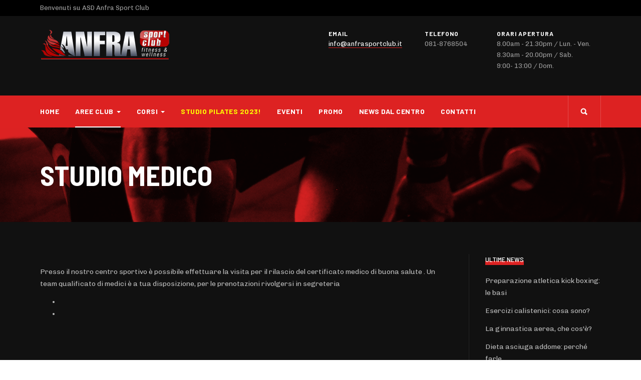

--- FILE ---
content_type: text/html; charset=utf-8
request_url: https://www.anfrasportclub.it/aree-club/le-sale/studio-medico
body_size: 11657
content:

<!DOCTYPE html>
<html lang="it-it" dir="ltr"
	  class='com_content view-article itemid-283 j31 mm-hover'>
<head>
<link rel="stylesheet" type="text/css" href="https://www.anfrasportclub.it/templates/ja_fit/css/custom.css" media="all" />

<script async src="https://pagead2.googlesyndication.com/pagead/js/adsbygoogle.js?client=ca-pub-6218597694667126"
     crossorigin="anonymous"></script>
	<base href="https://www.anfrasportclub.it/aree-club/le-sale/studio-medico" />
	<meta http-equiv="content-type" content="text/html; charset=utf-8" />
	<meta name="title" content="Studio Medico" />
	<meta name="metatitle" content="Studio Medico" />
	<meta name="twitter:title" content="Studio Medico" />
	<meta property="og:title" content="Studio Medico" />
	<meta property="og:url" content="https://www.anfrasportclub.it/aree-club/le-sale/studio-medico" />
	<meta property="og:type" content="article" />
	<meta name="generator" content="Joomla! - Open Source Content Management" />
	<title>Studio Medico</title>
	<link href="/templates/ja_fit/favicon.ico" rel="shortcut icon" type="image/vnd.microsoft.icon" />
	<link href="https://www.anfrasportclub.it/component/search/?Itemid=283&amp;format=opensearch" rel="search" title="Vai Anfra Sport Club" type="application/opensearchdescription+xml" />
	<link href="/templates/ja_fit/css/bootstrap.css" rel="stylesheet" type="text/css" />
	<link href="/plugins/system/bdthemes_shortcodes/css/shortcode-ultimate.css" rel="stylesheet" type="text/css" />
	<link href="/plugins/system/bdthemes_shortcodes/css/font-awesome.min.css" rel="stylesheet" type="text/css" />
	<link href="https://www.anfrasportclub.it/plugins/content/jdsocialshare/assets/animation/css/icon.css" rel="stylesheet" type="text/css" />
	<link href="https://www.anfrasportclub.it/plugins/content/jdsocialshare/assets/animation/css/style.css" rel="stylesheet" type="text/css" />
	<link href="/templates/system/css/system.css" rel="stylesheet" type="text/css" />
	<link href="/templates/ja_fit/css/legacy-grid.css" rel="stylesheet" type="text/css" />
	<link href="/plugins/system/t3/base-bs3/fonts/font-awesome/css/font-awesome.min.css" rel="stylesheet" type="text/css" />
	<link href="/templates/ja_fit/css/template.css" rel="stylesheet" type="text/css" />
	<link href="/templates/ja_fit/css/megamenu.css" rel="stylesheet" type="text/css" />
	<link href="/templates/ja_fit/css/off-canvas.css" rel="stylesheet" type="text/css" />
	<link href="/templates/ja_fit/fonts/font-awesome/css/font-awesome.min.css" rel="stylesheet" type="text/css" />
	<link href="//fonts.googleapis.com/css?family=Barlow+Semi+Condensed:300,400,500,700,700i|Barlow:400,700|Chivo:400,700" rel="stylesheet" type="text/css" />
	<link href="/templates/ja_fit/js/owl-carousel/owl.carousel.min.css" rel="stylesheet" type="text/css" />
	<link href="/templates/ja_fit/css/extras/com_dtregister.css" rel="stylesheet" type="text/css" />
	<link href="/templates/ja_fit/css/custom.css" rel="stylesheet" type="text/css" />
	<link href="/plugins/system/jabuilder/assets/css/jabuilder.css" rel="stylesheet" type="text/css" />
	<link href="https://fonts.googleapis.com/icon?family=Material+Icons" rel="stylesheet" type="text/css" />
	<link href="/modules/mod_jamasthead/asset/css/style.css" rel="stylesheet" type="text/css" />
	<link href="/plugins/system/gdpr/assets/css/cookieconsent.min.css" rel="stylesheet" type="text/css" />
	<link href="/plugins/system/gdpr/assets/css/jquery.fancybox.min.css" rel="stylesheet" type="text/css" />
	<style type="text/css">
div.cc-window.cc-floating{max-width:24em}@media(max-width: 639px){div.cc-window.cc-floating:not(.cc-center){max-width: none}}div.cc-window, span.cc-cookie-settings-toggler{font-size:16px}div.cc-revoke{font-size:16px}div.cc-settings-label,span.cc-cookie-settings-toggle{font-size:14px}div.cc-window.cc-banner{padding:1em 1.8em}div.cc-window.cc-floating{padding:2em 1.8em}input.cc-cookie-checkbox+span:before, input.cc-cookie-checkbox+span:after{border-radius:1px}div.cc-center,div.cc-floating,div.cc-checkbox-container,div.gdpr-fancybox-container div.fancybox-content,ul.cc-cookie-category-list li,fieldset.cc-service-list-title legend{border-radius:0px}div.cc-window a.cc-btn,span.cc-cookie-settings-toggle{border-radius:0px}
	</style>
	<script src="/media/jui/js/jquery.min.js?5b2f217910b0f6695dda82db0d4ac3d0" type="text/javascript"></script>
	<script src="/media/jui/js/jquery-noconflict.js?5b2f217910b0f6695dda82db0d4ac3d0" type="text/javascript"></script>
	<script src="/media/jui/js/jquery-migrate.min.js?5b2f217910b0f6695dda82db0d4ac3d0" type="text/javascript"></script>
	<script src="/plugins/system/bdthemes_shortcodes/js/shortcode-ultimate.js" type="text/javascript"></script>
	<script src="https://www.anfrasportclub.it/plugins/content/jdsocialshare/assets/js/jdsocialshare.js" type="text/javascript"></script>
	<script src="/media/system/js/caption.js?5b2f217910b0f6695dda82db0d4ac3d0" type="text/javascript"></script>
	<script src="/plugins/system/t3/base-bs3/bootstrap/js/bootstrap.js" type="text/javascript"></script>
	<script src="/plugins/system/t3/base-bs3/js/jquery.tap.min.js" type="text/javascript"></script>
	<script src="/plugins/system/t3/base-bs3/js/off-canvas.js" type="text/javascript"></script>
	<script src="/plugins/system/t3/base-bs3/js/script.js" type="text/javascript"></script>
	<script src="/plugins/system/t3/base-bs3/js/menu.js" type="text/javascript"></script>
	<script src="/templates/ja_fit/js/owl-carousel/owl.carousel.min.js" type="text/javascript"></script>
	<script src="/templates/ja_fit/js/jquery.paroller.min.js" type="text/javascript"></script>
	<script src="/templates/ja_fit/js/script.js" type="text/javascript"></script>
	<script src="/plugins/system/jabuilder/assets/js/jabuilder.js" type="text/javascript"></script>
	<!--[if lt IE 9]><script src="/media/system/js/html5fallback.js?5b2f217910b0f6695dda82db0d4ac3d0" type="text/javascript"></script><![endif]-->
	<script src="/plugins/system/gdpr/assets/js/jquery.fancybox.min.js" type="text/javascript" defer="defer"></script>
	<script src="/plugins/system/gdpr/assets/js/cookieconsent.min.js" type="text/javascript" defer="defer"></script>
	<script src="/plugins/system/gdpr/assets/js/init.js" type="text/javascript" defer="defer"></script>
	<script type="text/javascript">
jQuery(window).on('load',  function() {
				new JCaption('img.caption');
			});var gdprConfigurationOptions = { complianceType: 'opt-in',
																			  cookieConsentLifetime: 365,
																			  cookieConsentSamesitePolicy: '',
																			  cookieConsentSecure: 0,
																			  disableFirstReload: 1,
																	  		  blockJoomlaSessionCookie: 1,
																			  blockExternalCookiesDomains: 0,
																			  externalAdvancedBlockingModeCustomAttribute: '',
																			  allowedCookies: '',
																			  blockCookieDefine: 1,
																			  autoAcceptOnNextPage: 0,
																			  revokable: 1,
																			  lawByCountry: 0,
																			  checkboxLawByCountry: 0,
																			  blockPrivacyPolicy: 0,
																			  cacheGeolocationCountry: 1,
																			  countryAcceptReloadTimeout: 1000,
																			  usaCCPARegions: null,
																			  countryEnableReload: 1,
																			  customHasLawCountries: [""],
																			  dismissOnScroll: 0,
																			  dismissOnTimeout: 0,
																			  containerSelector: 'body',
																			  hideOnMobileDevices: 0,
																			  autoFloatingOnMobile: 0,
																			  autoFloatingOnMobileThreshold: 1024,
																			  autoRedirectOnDecline: 0,
																			  autoRedirectOnDeclineLink: '',
																			  showReloadMsg: 0,
																			  showReloadMsgText: 'Applying preferences and reloading the page...',
																			  defaultClosedToolbar: 0,
																			  toolbarLayout: 'basic',
																			  toolbarTheme: 'block',
																			  toolbarButtonsTheme: 'decline_first',
																			  revocableToolbarTheme: 'basic',
																			  toolbarPosition: 'bottom',
																			  toolbarCenterTheme: 'compact',
																			  revokePosition: 'revoke-top',
																			  toolbarPositionmentType: 1,
																			  positionCenterSimpleBackdrop: 0,
																			  positionCenterBlurEffect: 1,
																			  preventPageScrolling: 0,
																			  popupEffect: 'fade',
																			  popupBackground: '#000000',
																			  popupText: '#ffffff',
																			  popupLink: '#ffffff',
																			  buttonBackground: '#ffffff',
																			  buttonBorder: '#ffffff',
																			  buttonText: '#000000',
																			  highlightOpacity: '100',
																			  highlightBackground: '#333333',
																			  highlightBorder: '#ffffff',
																			  highlightText: '#ffffff',
																			  highlightDismissBackground: '#333333',
																		  	  highlightDismissBorder: '#ffffff',
																		 	  highlightDismissText: '#ffffff',
																			  hideRevokableButton: 0,
																			  hideRevokableButtonOnscroll: 0,
																			  customRevokableButton: 0,
																			  customRevokableButtonAction: 0,
																			  headerText: 'Cookie utilizzati nel sito web!',
																			  messageText: 'Questo sito Web utilizza i cookie per assicurarti di ottenere la migliore esperienza sul nostro sito Web',
																			  denyMessageEnabled: 0, 
																			  denyMessage: 'You have declined cookies, to ensure the best experience on this website please consent the cookie usage.',
																			  placeholderBlockedResources: 0, 
																			  placeholderBlockedResourcesAction: '',
																	  		  placeholderBlockedResourcesText: 'You must accept cookies and reload the page to view this content',
																			  placeholderIndividualBlockedResourcesText: 'You must accept cookies from {domain} and reload the page to view this content',
																			  placeholderIndividualBlockedResourcesAction: 0,
																			  placeholderOnpageUnlock: 0,
																			  scriptsOnpageUnlock: 0,
																			  dismissText: 'Ignora',
																			  allowText: 'Consenti cookies',
																			  denyText: 'Declina',
																			  cookiePolicyLinkText: 'Cookie policy',
																			  cookiePolicyLink: 'javascript:void(0)',
																			  cookiePolicyRevocableTabText: 'Cookie policy',
																			  privacyPolicyLinkText: 'Privacy policy',
																			  privacyPolicyLink: 'javascript:void(0)',
																			  enableGdprBulkConsent: 0,
																			  enableCustomScriptExecGeneric: 0,
																			  customScriptExecGeneric: '',
																			  categoriesCheckboxTemplate: 'cc-checkboxes-light',
																			  toggleCookieSettings: 0,
																			  toggleCookieSettingsLinkedView: 0,
 																			  toggleCookieSettingsLinkedViewSefLink: '/component/gdpr/',
																	  		  toggleCookieSettingsText: '<span class="cc-cookie-settings-toggle">Settings <span class="cc-cookie-settings-toggler">&#x25EE;</span></span>',
																			  toggleCookieSettingsButtonBackground: '#333333',
																			  toggleCookieSettingsButtonBorder: '#ffffff',
																			  toggleCookieSettingsButtonText: '#ffffff',
																			  showLinks: 1,
																			  blankLinks: '_blank',
																			  autoOpenPrivacyPolicy: 0,
																			  openAlwaysDeclined: 1,
																			  cookieSettingsLabel: 'Cookie settings:',
															  				  cookieSettingsDesc: 'Choose which kind of cookies you want to disable by clicking on the checkboxes. Click on a category name for more informations about used cookies.',
																			  cookieCategory1Enable: 0,
																			  cookieCategory1Name: 'Necessary',
																			  cookieCategory1Locked: 0,
																			  cookieCategory2Enable: 0,
																			  cookieCategory2Name: 'Preferences',
																			  cookieCategory2Locked: 0,
																			  cookieCategory3Enable: 0,
																			  cookieCategory3Name: 'Statistics',
																			  cookieCategory3Locked: 0,
																			  cookieCategory4Enable: 0,
																			  cookieCategory4Name: 'Marketing',
																			  cookieCategory4Locked: 0,
																			  cookieCategoriesDescriptions: {},
																			  alwaysReloadAfterCategoriesChange: 0,
																			  preserveLockedCategories: 0,
																			  declineButtonBehavior: 'hard',
																			  reloadOnfirstDeclineall: 0,
																			  trackExistingCheckboxSelectors: '',
															  		  		  trackExistingCheckboxConsentLogsFormfields: 'name,email,subject,message',
																			  allowallShowbutton: 0,
																			  allowallText: 'Allow all cookies',
																			  allowallButtonBackground: '#ffffff',
																			  allowallButtonBorder: '#ffffff',
																			  allowallButtonText: '#000000',
																			  allowallButtonTimingAjax: 'fast',
																			  includeAcceptButton: 0,
																			  trackConsentDate: 0,
																			  execCustomScriptsOnce: 1,
																			  optoutIndividualResources: 0,
																			  blockIndividualResourcesServerside: 0,
																			  disableSwitchersOptoutCategory: 0,
																			  allowallIndividualResources: 1,
																			  blockLocalStorage: 0,
																			  blockSessionStorage: 0,
																			  externalAdvancedBlockingModeTags: 'iframe,script,img,source,link',
																			  enableCustomScriptExecCategory1: 0,
																			  customScriptExecCategory1: '',
																			  enableCustomScriptExecCategory2: 0,
																			  customScriptExecCategory2: '',
																			  enableCustomScriptExecCategory3: 0,
																			  customScriptExecCategory3: '',
																			  enableCustomScriptExecCategory4: 0,
																			  customScriptExecCategory4: '',
																			  enableCustomDeclineScriptExecCategory1: 0,
																			  customScriptDeclineExecCategory1: '',
																			  enableCustomDeclineScriptExecCategory2: 0,
																			  customScriptDeclineExecCategory2: '',
																			  enableCustomDeclineScriptExecCategory3: 0,
																			  customScriptDeclineExecCategory3: '',
																			  enableCustomDeclineScriptExecCategory4: 0,
																			  customScriptDeclineExecCategory4: '',
																			  enableCMPStatistics: 0,
																			  enableCMPAds: 0,																			  
																			  debugMode: 0
																		};var gdpr_ajax_livesite='https://www.anfrasportclub.it/';var gdpr_enable_log_cookie_consent=1;var gdprFancyboxWidth=900;var gdprFancyboxHeight=800;var gdprCloseText='Chiudi';var gdprUseFancyboxLinks=1;var gdpr_ajaxendpoint_cookie_policy='https://www.anfrasportclub.it/index.php?option=com_gdpr&task=user.getCookiePolicy&tmpl=component';var gdpr_ajaxendpoint_privacy_policy='https://www.anfrasportclub.it/index.php?option=com_gdpr&task=user.getPrivacyPolicy&tmpl=component';
	</script>
	<!-- Google Analytics -->
			<script>
			(function(i,s,o,g,r,a,m){i['GoogleAnalyticsObject']=r;i[r]=i[r]||function(){
			(i[r].q=i[r].q||[]).push(arguments)},i[r].l=1*new Date();a=s.createElement(o),
			m=s.getElementsByTagName(o)[0];a.async=1;a.src=g;m.parentNode.insertBefore(a,m)
			})(window,document,'script','//www.google-analytics.com/analytics.js','ga');

			ga('create', 'UA-63400259-1', 'auto');
			ga('send', 'pageview');
			ga('set', 'anonymizeIp', true);
			</script>
			<!-- End Google Analytics -->
	<!-- Matomo -->
					<script type="text/javascript">
					var _paq = window._paq = window._paq || [];
					_paq.push(['trackPageView']);
					_paq.push(['enableLinkTracking']);
					(function() {
					var u="//www.pubblipro.it/matomo//";
					_paq.push(['setTrackerUrl', u+'matomo.php']);
					_paq.push(['setSiteId', 14]);
					var d=document, g=d.createElement('script'), s=d.getElementsByTagName('script')[0];
					g.type='text/javascript'; g.async=true; g.src=u+'matomo.js'; s.parentNode.insertBefore(g,s);
					})();
					</script>
					<!-- End Matomo Code -->

	
<!-- META FOR IOS & HANDHELD -->
	<meta name="viewport" content="width=device-width, initial-scale=1.0, maximum-scale=1.0, user-scalable=no"/>
	<style type="text/stylesheet">
		@-webkit-viewport   { width: device-width; }
		@-moz-viewport      { width: device-width; }
		@-ms-viewport       { width: device-width; }
		@-o-viewport        { width: device-width; }
		@viewport           { width: device-width; }
	</style>
	<script type="text/javascript">
		//<![CDATA[
		if (navigator.userAgent.match(/IEMobile\/10\.0/)) {
			var msViewportStyle = document.createElement("style");
			msViewportStyle.appendChild(
				document.createTextNode("@-ms-viewport{width:auto!important}")
			);
			document.getElementsByTagName("head")[0].appendChild(msViewportStyle);
		}
		//]]>
	</script>
<meta name="HandheldFriendly" content="true"/>
<meta name="apple-mobile-web-app-capable" content="YES"/>
<!-- //META FOR IOS & HANDHELD -->




<!-- Le HTML5 shim and media query for IE8 support -->
<!--[if lt IE 9]>
<script src="//cdnjs.cloudflare.com/ajax/libs/html5shiv/3.7.3/html5shiv.min.js"></script>
<script type="text/javascript" src="/plugins/system/t3/base-bs3/js/respond.min.js"></script>
<![endif]-->

<!-- You can add Google Analytics here or use T3 Injection feature -->
<link rel="canonical" href="https://www.anfrasportclub.it/aree-club/le-sale/studio-medico" />
</head>


<body style="background: url(/images/joomlart/others/bg-body.jpg);">

	<div class="t3-wrapper"> 

	  
<!-- TOPBAR -->
<div class="t3-topbar clearfix">
  <div class="container">
        <div class="topbar-left pull-left  hidden-xs">
      

<div class="custom"  >
	<p>Benvenuti su ASD Anfra Sport Club</p></div>

    </div>
    
        <div class="topbar-right pull-right ">
      

<div class="custom"  >
	</div>

      
    </div>
      </div>
</div>
<!-- TOPBAR -->


	  
<!-- HEADER -->
<header id="t3-header" class="container t3-header">
	<div class="row">
		<!-- LOGO -->
		<div class="col-xs-12 col-sm-3 col-md-4 col-lg-6 logo">
			<div class="logo-image">
				<a href="https://www.anfrasportclub.it/" title="Anfra Sport Club">
											<img class="logo-img" src="/images/logo_anfra.png" alt="Anfra Sport Club" />
															<span>Anfra Sport Club</span>
				</a>
				<small class="site-slogan"></small>
			</div>
		</div>
		<!-- //LOGO -->

					<div class="hidden-xs col-sm-9 col-md-8 col-lg-6">
				<!-- HEAD RIGHT -->
				<div class="head-right ">
					

<div class="custom"  >
	<div class="other-info">
<div class="row"><!-- Item Detail -->
<div class="col-sm-4">
<div class="info-item"><span class="title-small"> Email </span><a title="Send Mail" href="mailto:info@anfrasportclub.it">info@anfrasportclub.it</a></div>
</div>
<!-- Item Detail -->
<div class="col-sm-3">
<div class="info-item"><span class="title-small"> Telefono </span>
<p>081-8768504</p>
</div>
</div>
<!-- Item Detail -->
<div class="col-sm-5">
<div class="info-item"><span class="title-small"> Orari Apertura </span>
<p>8.00am - 21.30pm / Lun. - Ven.</p>
<p>8.30am - 20.00pm / Sab.</p>
<p>9:00- 13:00 / Dom.</p>
</div>
</div>
</div>
</div>
<div class="TnITTtw-translate-selection-button" style="top: 129.469px; left: 58px;"> </div></div>

				</div>
				<!-- //HEAD RIGHT -->
			</div>
		
	</div>
</header>
<!-- //HEADER -->


	  
<!-- MAIN NAVIGATION -->
<nav id="t3-mainnav" class="wrap navbar navbar-default t3-mainnav">
	<div class="container">

		
		<div class="t3-navbar navbar-collapse collapse">
			<div  class="t3-megamenu animate slide"  data-duration="400" data-responsive="true">
<ul itemscope itemtype="http://www.schema.org/SiteNavigationElement" class="nav navbar-nav level0">
<li itemprop='name'  data-id="101" data-level="1">
<a itemprop='url' class=""  href="/"   data-target="#">Home </a>

</li>
<li itemprop='name' class="active dropdown mega mega-align-justify" data-id="244" data-level="1" data-alignsub="justify">
<span class=" dropdown-toggle separator"   data-target="#" data-toggle="dropdown"> Aree Club<em class="caret"></em></span>

<div class="nav-child dropdown-menu mega-dropdown-menu col-xs-12"  ><div class="mega-dropdown-inner">
<div class="row">
<div class="col-xs-3 mega-col-nav" data-width="3"><div class="mega-inner">
<ul itemscope itemtype="http://www.schema.org/SiteNavigationElement" class="mega-nav level1">
<li itemprop='name' class="active mega mega-group" data-id="267" data-level="2" data-group="1">
<span class=" dropdown-header mega-group-title separator"   data-target="#"> Le Sale</span>

<div class="nav-child mega-group-ct"  ><div class="mega-dropdown-inner">
<div class="row">
<div class="col-xs-12 mega-col-nav" data-width="12"><div class="mega-inner">
<ul itemscope itemtype="http://www.schema.org/SiteNavigationElement" class="mega-nav level2">
<li itemprop='name'  data-id="268" data-level="3">
<a itemprop='url' class=""  href="/aree-club/le-sale/reception"   data-target="#">Reception </a>

</li>
<li itemprop='name'  data-id="278" data-level="3">
<a itemprop='url' class=""  href="/aree-club/le-sale/anfra-hair-stylist"   data-target="#">Anfra Hair Stylist </a>

</li>
<li itemprop='name'  data-id="279" data-level="3">
<a itemprop='url' class=""  href="/aree-club/le-sale/body-e-soul"   data-target="#">Body e Soul </a>

</li>
<li itemprop='name'  data-id="280" data-level="3">
<a itemprop='url' class=""  href="/aree-club/le-sale/anfra-cafe"   data-target="#">Anfra Cafè </a>

</li>
<li itemprop='name'  data-id="281" data-level="3">
<a itemprop='url' class=""  href="/aree-club/le-sale/baby-parking"   data-target="#">Baby Parking </a>

</li>
<li itemprop='name'  data-id="282" data-level="3">
<a itemprop='url' class=""  href="/aree-club/le-sale/palazzetto-anfra"   data-target="#">Palazzetto Anfra </a>

</li>
<li itemprop='name' class="current active" data-id="283" data-level="3">
<a itemprop='url' class=""  href="/aree-club/le-sale/studio-medico"   data-target="#">Studio Medico </a>

</li>
<li itemprop='name'  data-id="284" data-level="3">
<a itemprop='url' class=""  href="/aree-club/le-sale/solarium"   data-target="#">Solarium </a>

</li>
<li itemprop='name'  data-id="285" data-level="3">
<a itemprop='url' class=""  href="/aree-club/le-sale/spogliatoi"   data-target="#">Spogliatoi </a>

</li>
<li itemprop='name'  data-id="286" data-level="3">
<a itemprop='url' class=""  href="/aree-club/le-sale/anfra-food-drink"   data-target="#">Anfra Food &amp; Drink </a>

</li>
<li itemprop='name'  data-id="325" data-level="3">
<a itemprop='url' class=""  href="/aree-club/le-sale/anfra-beauty-center"   data-target="#">Anfra Beauty Center </a>

</li>
</ul>
</div></div>
</div>
</div></div>
</li>
</ul>
</div></div>
<div class="col-xs-3 mega-col-nav" data-width="3"><div class="mega-inner">
<ul itemscope itemtype="http://www.schema.org/SiteNavigationElement" class="mega-nav level1">
<li itemprop='name' class="mega mega-group" data-id="269" data-level="2" data-group="1">
<span class=" dropdown-header mega-group-title separator"   data-target="#"> Area Fitness</span>

<div class="nav-child mega-group-ct"  ><div class="mega-dropdown-inner">
<div class="row">
<div class="col-xs-12 mega-col-nav" data-width="12"><div class="mega-inner">
<ul itemscope itemtype="http://www.schema.org/SiteNavigationElement" class="mega-nav level2">
<li itemprop='name'  data-id="273" data-level="3">
<a itemprop='url' class=""  href="/aree-club/area-fitness/fitness-zone"   data-target="#">Fitness Zone </a>

</li>
<li itemprop='name'  data-id="287" data-level="3">
<a itemprop='url' class=""  href="/aree-club/area-fitness/anfra-lab"   data-target="#">Anfra Lab </a>

</li>
<li itemprop='name'  data-id="288" data-level="3">
<a itemprop='url' class=""  href="/aree-club/area-fitness/spinning-zone"   data-target="#">Spinning Zone </a>

</li>
<li itemprop='name'  data-id="289" data-level="3">
<a itemprop='url' class=""  href="/aree-club/area-fitness/anfra-body-building"   data-target="#">Anfra Body Building </a>

</li>
</ul>
</div></div>
</div>
</div></div>
</li>
</ul>
</div></div>
<div class="col-xs-2 mega-col-nav" data-width="2"><div class="mega-inner">
<ul itemscope itemtype="http://www.schema.org/SiteNavigationElement" class="mega-nav level1">
<li itemprop='name' class="mega mega-group" data-id="270" data-level="2" data-group="1">
<span class=" dropdown-header mega-group-title separator"   data-target="#"> Area Scuole</span>

<div class="nav-child mega-group-ct"  ><div class="mega-dropdown-inner">
<div class="row">
<div class="col-xs-12 mega-col-nav" data-width="12"><div class="mega-inner">
<ul itemscope itemtype="http://www.schema.org/SiteNavigationElement" class="mega-nav level2">
<li itemprop='name'  data-id="274" data-level="3">
<a itemprop='url' class=""  href="/aree-club/area-scuole/arena"   data-target="#">Arena </a>

</li>
<li itemprop='name'  data-id="290" data-level="3">
<a itemprop='url' class=""  href="/aree-club/area-scuole/dance-zone"   data-target="#">Dance Zone </a>

</li>
<li itemprop='name'  data-id="291" data-level="3">
<a itemprop='url' class=""  href="/aree-club/area-scuole/martial-zone"   data-target="#">Martial Zone </a>

</li>
</ul>
</div></div>
</div>
</div></div>
</li>
</ul>
</div></div>
<div class="col-xs-2 mega-col-nav" data-width="2"><div class="mega-inner">
<ul itemscope itemtype="http://www.schema.org/SiteNavigationElement" class="mega-nav level1">
<li itemprop='name' class="mega mega-group" data-id="271" data-level="2" data-group="1">
<span class=" dropdown-header mega-group-title separator"   data-target="#"> Piscine</span>

<div class="nav-child mega-group-ct"  ><div class="mega-dropdown-inner">
<div class="row">
<div class="col-xs-12 mega-col-nav" data-width="12"><div class="mega-inner">
<ul itemscope itemtype="http://www.schema.org/SiteNavigationElement" class="mega-nav level2">
<li itemprop='name'  data-id="275" data-level="3">
<a itemprop='url' class=""  href="/aree-club/piscine/piscina-5x10"   data-target="#">Piscina 5x10 </a>

</li>
<li itemprop='name'  data-id="277" data-level="3">
<a itemprop='url' class=""  href="/aree-club/piscine/piscina-25x10"   data-target="#">Piscina 25x10 </a>

</li>
</ul>
</div></div>
</div>
</div></div>
</li>
</ul>
</div></div>
<div class="col-xs-2 mega-col-nav" data-width="2"><div class="mega-inner">
</div>
</div></div>
</li>
<li itemprop='name' class="dropdown mega mega-align-left" data-id="229" data-level="1" data-alignsub="left">
<span class=" dropdown-toggle separator"   data-target="#" data-toggle="dropdown"> Corsi<em class="caret"></em></span>

<div class="nav-child dropdown-menu mega-dropdown-menu"  style="width: 650px"  data-width="650"><div class="mega-dropdown-inner">
<div class="row">
<div class="col-xs-6 mega-col-nav" data-width="6"><div class="mega-inner">
<ul itemscope itemtype="http://www.schema.org/SiteNavigationElement" class="mega-nav level1">
<li itemprop='name' class="mega mega-group" data-id="249" data-level="2" data-group="1">
<span class=" dropdown-header mega-group-title separator"   data-target="#"> Corsi per adulti</span>

<div class="nav-child mega-group-ct"  ><div class="mega-dropdown-inner">
<div class="row">
<div class="col-xs-12 mega-col-nav" data-width="12"><div class="mega-inner">
<ul itemscope itemtype="http://www.schema.org/SiteNavigationElement" class="mega-nav level2">
<li itemprop='name' class="dropdown-submenu mega mega-align-right" data-id="250" data-level="3" data-alignsub="right">
<span class=" separator"   data-target="#"> Corsi Fitness</span>

<div class="nav-child dropdown-menu mega-dropdown-menu"  style="width: 300px"  data-width="300"><div class="mega-dropdown-inner">
<div class="row">
<div class="col-xs-6 mega-col-nav" data-width="6"><div class="mega-inner">
<ul itemscope itemtype="http://www.schema.org/SiteNavigationElement" class="mega-nav level3">
<li itemprop='name'  data-id="323" data-level="4">
<a itemprop='url' class=""  href="/corsi/corsi-per-adulti/corsi-fitness/corso-pump"   data-target="#">Pump </a>

</li>
<li itemprop='name'  data-id="324" data-level="4">
<a itemprop='url' class=""  href="/corsi/corsi-per-adulti/corsi-fitness/corso-gag"   data-target="#">Gag </a>

</li>
<li itemprop='name'  data-id="298" data-level="4">
<a itemprop='url' class=""  href="/corsi/corsi-per-adulti/corsi-fitness/corso-pilates"   data-target="#">Pilates </a>

</li>
<li itemprop='name'  data-id="299" data-level="4">
<a itemprop='url' class=""  href="/corsi/corsi-per-adulti/corsi-fitness/functional"   data-target="#">Functional </a>

</li>
<li itemprop='name'  data-id="344" data-level="4">
<a itemprop='url' class=""  href="/corsi/corsi-per-adulti/corsi-fitness/corso-group-cycling"   data-target="#">Group Cycling </a>

</li>
<li itemprop='name'  data-id="345" data-level="4">
<a itemprop='url' class=""  href="/corsi/corsi-per-adulti/corsi-fitness/corso-yoga"   data-target="#">Yoga </a>

</li>
<li itemprop='name'  data-id="390" data-level="4">
<a itemprop='url' class=""  href="/corsi/corsi-per-adulti/corsi-fitness/dynamic-pilates"   data-target="#">Dynamic Pilates </a>

</li>
</ul>
</div></div>
<div class="col-xs-6 mega-col-nav" data-width="6"><div class="mega-inner">
</div>
</div></div>
</li>
<li itemprop='name' class="dropdown-submenu mega mega-align-right" data-id="265" data-level="3" data-alignsub="right">
<span class=" separator"   data-target="#"> Corsi Acqua Fitness</span>

<div class="nav-child dropdown-menu mega-dropdown-menu"  ><div class="mega-dropdown-inner">
<div class="row">
<div class="col-xs-12 mega-col-nav" data-width="12"><div class="mega-inner">
<ul itemscope itemtype="http://www.schema.org/SiteNavigationElement" class="mega-nav level3">
<li itemprop='name'  data-id="266" data-level="4">
<a itemprop='url' class=""  href="/corsi/corsi-per-adulti/corsi-acqua-fitness/corso-hydrobike"   data-target="#">Hidro Byke </a>

</li>
<li itemprop='name'  data-id="350" data-level="4">
<a itemprop='url' class=""  href="/corsi/corsi-per-adulti/corsi-acqua-fitness/ginnastica-dolce-in-acqua"   data-target="#">Ginnastica dolce in acqua </a>

</li>
<li itemprop='name'  data-id="351" data-level="4">
<a itemprop='url' class=""  href="/corsi/corsi-per-adulti/corsi-acqua-fitness/corso-acqua-gym"   data-target="#">Acqua Gym </a>

</li>
</ul>
</div></div>
</div>
</div></div>
</li>
<li itemprop='name' class="dropdown-submenu mega mega-align-right" data-id="353" data-level="3" data-alignsub="right">
<span class=" separator"   data-target="#"> Special</span>

<div class="nav-child dropdown-menu mega-dropdown-menu"  ><div class="mega-dropdown-inner">
<div class="row">
<div class="col-xs-12 mega-col-nav" data-width="12"><div class="mega-inner">
<ul itemscope itemtype="http://www.schema.org/SiteNavigationElement" class="mega-nav level3">
<li itemprop='name'  data-id="354" data-level="4">
<a itemprop='url' class=""  href="/corsi/corsi-per-adulti/special/gestanti"   data-target="#">Gestanti </a>

</li>
</ul>
</div></div>
</div>
</div></div>
</li>
<li itemprop='name' class="dropdown-submenu mega mega-align-right" data-id="356" data-level="3" data-alignsub="right">
<span class=" separator"   data-target="#"> Nuoto</span>

<div class="nav-child dropdown-menu mega-dropdown-menu"  ><div class="mega-dropdown-inner">
<div class="row">
<div class="col-xs-12 mega-col-nav" data-width="12"><div class="mega-inner">
<ul itemscope itemtype="http://www.schema.org/SiteNavigationElement" class="mega-nav level3">
<li itemprop='name'  data-id="357" data-level="4">
<a itemprop='url' class=""  href="/corsi/corsi-per-adulti/nuoto/corso-nuoto-adulti"   data-target="#">Scuola nuoto per adulti </a>

</li>
<li itemprop='name'  data-id="358" data-level="4">
<a itemprop='url' class=""  href="/corsi/corsi-per-adulti/nuoto/corso-nuoto-libero"   data-target="#">Nuoto Libero </a>

</li>
</ul>
</div></div>
</div>
</div></div>
</li>
<li itemprop='name' class="dropdown-submenu mega mega-align-right" data-id="359" data-level="3" data-alignsub="right">
<a itemprop='url' class=""  href="/corsi/corsi-per-adulti/arti-marziali"   data-target="#">Arti Marziali </a>

<div class="nav-child dropdown-menu mega-dropdown-menu"  ><div class="mega-dropdown-inner">
<div class="row">
<div class="col-xs-12 mega-col-nav" data-width="12"><div class="mega-inner">
<ul itemscope itemtype="http://www.schema.org/SiteNavigationElement" class="mega-nav level3">
<li itemprop='name'  data-id="361" data-level="4">
<a itemprop='url' class=""  href="/corsi/corsi-per-adulti/arti-marziali/corso-kick-boxing"   data-target="#">Kick Boxing </a>

</li>
<li itemprop='name'  data-id="362" data-level="4">
<a itemprop='url' class=""  href="/corsi/corsi-per-adulti/arti-marziali/corso-taekwondo"   data-target="#">Taekwondo </a>

</li>
<li itemprop='name'  data-id="426" data-level="4">
<a itemprop='url' class=""  href="/corsi/corsi-per-adulti/arti-marziali/karate"   data-target="#">Karate </a>

</li>
</ul>
</div></div>
</div>
</div></div>
</li>
<li itemprop='name'  data-id="264" data-level="3">
<a itemprop='url' class=""  href="/corsi/corsi-per-adulti/danza-aerea-con-tessuti"   data-target="#">Danza aerea con tessuti </a>

</li>
<li itemprop='name'  data-id="445" data-level="3">
<a itemprop='url' class=""  href="/corsi/corsi-per-adulti/cinghie-aeree"   data-target="#">Cinghie aeree </a>

</li>
<li itemprop='name'  data-id="446" data-level="3">
<a itemprop='url' class=""  href="/corsi/corsi-per-adulti/cerchio-aereo"   data-target="#">Cerchio aereo </a>

</li>
<li itemprop='name'  data-id="293" data-level="3">
<a itemprop='url' class=""  href="/corsi/corsi-per-adulti/corso-calisthenics"   data-target="#">Calisthenics </a>

</li>
<li itemprop='name'  data-id="389" data-level="3">
<a itemprop='url' class=""  href="/corsi/corsi-per-adulti/pole-dance"   data-target="#">Pole Dance </a>

</li>
</ul>
</div></div>
</div>
</div></div>
</li>
</ul>
</div></div>
<div class="col-xs-6 mega-col-nav" data-width="6"><div class="mega-inner">
<ul itemscope itemtype="http://www.schema.org/SiteNavigationElement" class="mega-nav level1">
<li itemprop='name' class="mega mega-group" data-id="253" data-level="2" data-group="1">
<span class=" dropdown-header mega-group-title separator"   data-target="#"> Corsi Junior</span>

<div class="nav-child mega-group-ct"  ><div class="mega-dropdown-inner">
<div class="row">
<div class="col-xs-12 mega-col-nav" data-width="12"><div class="mega-inner">
<ul itemscope itemtype="http://www.schema.org/SiteNavigationElement" class="mega-nav level2">
<li itemprop='name' class="dropdown-submenu mega" data-id="261" data-level="3">
<span class=" separator"   data-target="#"> Nuoto</span>

<div class="nav-child dropdown-menu mega-dropdown-menu"  ><div class="mega-dropdown-inner">
<div class="row">
<div class="col-xs-12 mega-col-nav" data-width="12"><div class="mega-inner">
<ul itemscope itemtype="http://www.schema.org/SiteNavigationElement" class="mega-nav level3">
<li itemprop='name'  data-id="262" data-level="4">
<a itemprop='url' class=""  href="/corsi/corsi-junior/nuoto/corso-nuoto-ragazzi"   data-target="#">Scuola nuoto ragazzi </a>

</li>
<li itemprop='name'  data-id="263" data-level="4">
<a itemprop='url' class=""  href="/corsi/corsi-junior/nuoto/corso-nuoto-baby"   data-target="#">Scuola nuoto baby </a>

</li>
</ul>
</div></div>
</div>
</div></div>
</li>
<li itemprop='name' class="dropdown-submenu mega" data-id="254" data-level="3">
<span class=" separator"   data-target="#"> Scuole</span>

<div class="nav-child dropdown-menu mega-dropdown-menu"  ><div class="mega-dropdown-inner">
<div class="row">
<div class="col-xs-12 mega-col-nav" data-width="12"><div class="mega-inner">
<ul itemscope itemtype="http://www.schema.org/SiteNavigationElement" class="mega-nav level3">
<li itemprop='name'  data-id="326" data-level="4">
<a itemprop='url' class=""  href="/corsi/corsi-junior/scuole/corso-pattinaggio"   data-target="#">Pattinaggio Anfra </a>

</li>
<li itemprop='name'  data-id="327" data-level="4">
<a itemprop='url' class=""  href="/corsi/corsi-junior/scuole/ginnastica-artistica"   data-target="#">Ginnastica Artistica </a>

</li>
</ul>
</div></div>
</div>
</div></div>
</li>
<li itemprop='name' class="dropdown-submenu mega" data-id="256" data-level="3">
<span class=" separator"   data-target="#"> Anfra Dance Academy</span>

<div class="nav-child dropdown-menu mega-dropdown-menu"  ><div class="mega-dropdown-inner">
<div class="row">
<div class="col-xs-12 mega-col-nav" data-width="12"><div class="mega-inner">
<ul itemscope itemtype="http://www.schema.org/SiteNavigationElement" class="mega-nav level3">
<li itemprop='name'  data-id="257" data-level="4">
<a itemprop='url' class=""  href="/corsi/corsi-junior/anfra-dance-academy/danza-classica"   data-target="#">Danza Classica </a>

</li>
<li itemprop='name'  data-id="259" data-level="4">
<a itemprop='url' class=""  href="/corsi/corsi-junior/anfra-dance-academy/hip-hop"   data-target="#">Hip Hop </a>

</li>
</ul>
</div></div>
</div>
</div></div>
</li>
<li itemprop='name' class="dropdown-submenu mega" data-id="329" data-level="3">
<span class=" separator"   data-target="#"> Arti Marziali</span>

<div class="nav-child dropdown-menu mega-dropdown-menu"  ><div class="mega-dropdown-inner">
<div class="row">
<div class="col-xs-12 mega-col-nav" data-width="12"><div class="mega-inner">
<ul itemscope itemtype="http://www.schema.org/SiteNavigationElement" class="mega-nav level3">
<li itemprop='name'  data-id="330" data-level="4">
<a itemprop='url' class=""  href="/corsi/corsi-junior/arti-marziali/karate-junior"   data-target="#">Karate </a>

</li>
<li itemprop='name'  data-id="331" data-level="4">
<a itemprop='url' class=""  href="/corsi/corsi-junior/arti-marziali/kick-boxing"   data-target="#">Kick Boxing </a>

</li>
<li itemprop='name'  data-id="332" data-level="4">
<a itemprop='url' class=""  href="/corsi/corsi-junior/arti-marziali/taekwondo"   data-target="#">Taekwondo </a>

</li>
</ul>
</div></div>
</div>
</div></div>
</li>
<li itemprop='name'  data-id="444" data-level="3">
<a itemprop='url' class=""  href="/corsi/corsi-junior/basket"   data-target="#">Basket </a>

</li>
<li itemprop='name' class="dropdown-submenu mega" data-id="334" data-level="3">
<span class=" separator"   data-target="#"> Special</span>

<div class="nav-child dropdown-menu mega-dropdown-menu"  ><div class="mega-dropdown-inner">
<div class="row">
<div class="col-xs-12 mega-col-nav" data-width="12"><div class="mega-inner">
<ul itemscope itemtype="http://www.schema.org/SiteNavigationElement" class="mega-nav level3">
<li itemprop='name'  data-id="335" data-level="4">
<a itemprop='url' class=""  href="/corsi/corsi-junior/special/gestanti"   data-target="#">Gestanti </a>

</li>
<li itemprop='name'  data-id="336" data-level="4">
<a itemprop='url' class=""  href="#"   data-target="#">Neonatale</a>

</li>
</ul>
</div></div>
</div>
</div></div>
</li>
</ul>
</div></div>
</div>
</div></div>
</li>
</ul>
</div></div>
</div>
</div></div>
</li>
<li itemprop='name'  data-id="431" data-level="1">
<a itemprop='url' class="item-menu-studio-pilates"  href="/studio-pilates-2023"   data-target="#">Studio Pilates 2023! </a>

</li>
<li itemprop='name'  data-id="245" data-level="1">
<a itemprop='url' class=""  href="/eventi"   data-target="#">Eventi </a>

</li>
<li itemprop='name'  data-id="246" data-level="1">
<a itemprop='url' class=""  href="/promo"   data-target="#">Promo </a>

</li>
<li itemprop='name'  data-id="103" data-level="1">
<a itemprop='url' class=""  href="/news-dal-centro"   data-target="#">News dal Centro </a>

</li>
<li itemprop='name'  data-id="102" data-level="1">
<a itemprop='url' class=""  href="/contatti"   data-target="#">Contatti </a>

</li>
</ul>
</div>

		</div>

		<div class="mainnav-right">			
			
							
<button class="btn btn-primary off-canvas-toggle  hidden-lg" type="button" data-pos="right" data-nav="#t3-off-canvas" data-effect="off-canvas-effect-4">
  <span class="bar-first"></span>
  <span class="bar-mid"></span>
  <span class="bar-last"></span>
</button>

<!-- OFF-CANVAS SIDEBAR -->
<div id="t3-off-canvas" class="t3-off-canvas  hidden-lg">

  <div class="t3-off-canvas-header">
    
    <button type="button" class="close" data-dismiss="modal" aria-hidden="true">&times;</button>
  </div>

  <div class="t3-off-canvas-body">
    <div class="t3-module module " id="Mod119"><div class="module-inner"><div class="module-ct"><ul class="nav nav-pills nav-stacked menu">
<li class="item-101 default"><a href="/" class="">Home</a></li><li class="item-244 active deeper dropdown parent"><span class="nav-header ">Aree Club</span>
<ul class="dropdown-menu"><li class="item-267 active dropdown-submenu parent"><span class="nav-header ">Le Sale</span>
<ul class="dropdown-menu"><li class="item-268"><a href="/aree-club/le-sale/reception" class="">Reception</a></li><li class="item-278"><a href="/aree-club/le-sale/anfra-hair-stylist" class="">Anfra Hair Stylist</a></li><li class="item-279"><a href="/aree-club/le-sale/body-e-soul" class="">Body e Soul</a></li><li class="item-280"><a href="/aree-club/le-sale/anfra-cafe" class="">Anfra Cafè</a></li><li class="item-281"><a href="/aree-club/le-sale/baby-parking" class="">Baby Parking</a></li><li class="item-282"><a href="/aree-club/le-sale/palazzetto-anfra" class="">Palazzetto Anfra</a></li><li class="item-283 current active"><a href="/aree-club/le-sale/studio-medico" class="">Studio Medico</a></li><li class="item-284"><a href="/aree-club/le-sale/solarium" class="">Solarium</a></li><li class="item-285"><a href="/aree-club/le-sale/spogliatoi" class="">Spogliatoi</a></li><li class="item-286"><a href="/aree-club/le-sale/anfra-food-drink" class="">Anfra Food &amp; Drink</a></li><li class="item-325"><a href="/aree-club/le-sale/anfra-beauty-center" class="">Anfra Beauty Center</a></li></ul></li><li class="item-269 dropdown-submenu parent"><span class="nav-header ">Area Fitness</span>
<ul class="dropdown-menu"><li class="item-273"><a href="/aree-club/area-fitness/fitness-zone" class="">Fitness Zone</a></li><li class="item-287"><a href="/aree-club/area-fitness/anfra-lab" class="">Anfra Lab</a></li><li class="item-288"><a href="/aree-club/area-fitness/spinning-zone" class="">Spinning Zone</a></li><li class="item-289"><a href="/aree-club/area-fitness/anfra-body-building" class="">Anfra Body Building</a></li></ul></li><li class="item-270 dropdown-submenu parent"><span class="nav-header ">Area Scuole</span>
<ul class="dropdown-menu"><li class="item-274"><a href="/aree-club/area-scuole/arena" class="">Arena</a></li><li class="item-290"><a href="/aree-club/area-scuole/dance-zone" class="">Dance Zone</a></li><li class="item-291"><a href="/aree-club/area-scuole/martial-zone" class="">Martial Zone</a></li></ul></li><li class="item-271 dropdown-submenu parent"><span class="nav-header ">Piscine</span>
<ul class="dropdown-menu"><li class="item-275"><a href="/aree-club/piscine/piscina-5x10" class="">Piscina 5x10</a></li><li class="item-277"><a href="/aree-club/piscine/piscina-25x10" class="">Piscina 25x10</a></li></ul></li></ul></li><li class="item-229 divider deeper dropdown parent"><span class="separator ">Corsi</span>
<ul class="dropdown-menu"><li class="item-249 dropdown-submenu parent"><span class="nav-header ">Corsi per adulti</span>
<ul class="dropdown-menu"><li class="item-250 dropdown-submenu parent"><span class="nav-header ">Corsi Fitness</span>
<ul class="dropdown-menu"><li class="item-323"><a href="/corsi/corsi-per-adulti/corsi-fitness/corso-pump" class="">Pump</a></li><li class="item-324"><a href="/corsi/corsi-per-adulti/corsi-fitness/corso-gag" class="">Gag</a></li><li class="item-298"><a href="/corsi/corsi-per-adulti/corsi-fitness/corso-pilates" class="">Pilates</a></li><li class="item-299"><a href="/corsi/corsi-per-adulti/corsi-fitness/functional" class="">Functional</a></li><li class="item-344"><a href="/corsi/corsi-per-adulti/corsi-fitness/corso-group-cycling" class="">Group Cycling</a></li><li class="item-345"><a href="/corsi/corsi-per-adulti/corsi-fitness/corso-yoga" class="">Yoga</a></li><li class="item-390"><a href="/corsi/corsi-per-adulti/corsi-fitness/dynamic-pilates" class="">Dynamic Pilates</a></li></ul></li><li class="item-265 dropdown-submenu parent"><span class="nav-header ">Corsi Acqua Fitness</span>
<ul class="dropdown-menu"><li class="item-266"><a href="/corsi/corsi-per-adulti/corsi-acqua-fitness/corso-hydrobike" class="">Hidro Byke</a></li><li class="item-350"><a href="/corsi/corsi-per-adulti/corsi-acqua-fitness/ginnastica-dolce-in-acqua" class="">Ginnastica dolce in acqua</a></li><li class="item-351"><a href="/corsi/corsi-per-adulti/corsi-acqua-fitness/corso-acqua-gym" class="">Acqua Gym</a></li></ul></li><li class="item-353 dropdown-submenu parent"><span class="nav-header ">Special</span>
<ul class="dropdown-menu"><li class="item-354"><a href="/corsi/corsi-per-adulti/special/gestanti" class="">Gestanti</a></li></ul></li><li class="item-356 dropdown-submenu parent"><span class="nav-header ">Nuoto</span>
<ul class="dropdown-menu"><li class="item-357"><a href="/corsi/corsi-per-adulti/nuoto/corso-nuoto-adulti" class="">Scuola nuoto per adulti</a></li><li class="item-358"><a href="/corsi/corsi-per-adulti/nuoto/corso-nuoto-libero" class="">Nuoto Libero</a></li></ul></li><li class="item-359 dropdown-submenu parent"><a href="/corsi/corsi-per-adulti/arti-marziali" class="">Arti Marziali</a><ul class="dropdown-menu"><li class="item-361"><a href="/corsi/corsi-per-adulti/arti-marziali/corso-kick-boxing" class="">Kick Boxing</a></li><li class="item-362"><a href="/corsi/corsi-per-adulti/arti-marziali/corso-taekwondo" class="">Taekwondo</a></li><li class="item-426"><a href="/corsi/corsi-per-adulti/arti-marziali/karate" class="">Karate</a></li></ul></li><li class="item-264"><a href="/corsi/corsi-per-adulti/danza-aerea-con-tessuti" class="">Danza aerea con tessuti</a></li><li class="item-445"><a href="/corsi/corsi-per-adulti/cinghie-aeree" class="">Cinghie aeree</a></li><li class="item-446"><a href="/corsi/corsi-per-adulti/cerchio-aereo" class="">Cerchio aereo</a></li><li class="item-293"><a href="/corsi/corsi-per-adulti/corso-calisthenics" class="">Calisthenics</a></li><li class="item-389"><a href="/corsi/corsi-per-adulti/pole-dance" class="">Pole Dance</a></li></ul></li><li class="item-253 dropdown-submenu parent"><span class="nav-header ">Corsi Junior</span>
<ul class="dropdown-menu"><li class="item-261 dropdown-submenu parent"><span class="nav-header ">Nuoto</span>
<ul class="dropdown-menu"><li class="item-262"><a href="/corsi/corsi-junior/nuoto/corso-nuoto-ragazzi" class="">Scuola nuoto ragazzi</a></li><li class="item-263"><a href="/corsi/corsi-junior/nuoto/corso-nuoto-baby" class="">Scuola nuoto baby</a></li></ul></li><li class="item-254 dropdown-submenu parent"><span class="nav-header ">Scuole</span>
<ul class="dropdown-menu"><li class="item-326"><a href="/corsi/corsi-junior/scuole/corso-pattinaggio" class="">Pattinaggio Anfra</a></li><li class="item-327"><a href="/corsi/corsi-junior/scuole/ginnastica-artistica" class="">Ginnastica Artistica</a></li></ul></li><li class="item-256 dropdown-submenu parent"><span class="nav-header ">Anfra Dance Academy</span>
<ul class="dropdown-menu"><li class="item-257"><a href="/corsi/corsi-junior/anfra-dance-academy/danza-classica" class="">Danza Classica</a></li><li class="item-259"><a href="/corsi/corsi-junior/anfra-dance-academy/hip-hop" class="">Hip Hop</a></li></ul></li><li class="item-329 dropdown-submenu parent"><span class="nav-header ">Arti Marziali</span>
<ul class="dropdown-menu"><li class="item-330"><a href="/corsi/corsi-junior/arti-marziali/karate-junior" class="">Karate</a></li><li class="item-331"><a href="/corsi/corsi-junior/arti-marziali/kick-boxing" class="">Kick Boxing</a></li><li class="item-332"><a href="/corsi/corsi-junior/arti-marziali/taekwondo" class="">Taekwondo</a></li></ul></li><li class="item-444"><a href="/corsi/corsi-junior/basket" class="">Basket</a></li><li class="item-334 dropdown-submenu parent"><span class="nav-header ">Special</span>
<ul class="dropdown-menu"><li class="item-335"><a href="/corsi/corsi-junior/special/gestanti" class="">Gestanti</a></li><li class="item-336"><a href="#" class="">Neonatale </a></li></ul></li></ul></li></ul></li><li class="item-431"><a href="/studio-pilates-2023" class="item-menu-studio-pilates">Studio Pilates 2023!</a></li><li class="item-245"><a href="/eventi" class="">Eventi</a></li><li class="item-246"><a href="/promo" class="">Promo</a></li><li class="item-103"><a href="/news-dal-centro" class="">News dal Centro</a></li><li class="item-102"><a href="/contatti" class="">Contatti</a></li></ul>
</div></div></div>
  </div>

</div>
<!-- //OFF-CANVAS SIDEBAR -->

			
						<!-- HEAD SEARCH -->
			<div class="head-search ">
				<div class="search">
	<form action="/aree-club/le-sale/studio-medico" method="post" class="form-inline form-search">
		<label for="mod-search-searchword114" class="element-invisible">Cerca...</label> <input name="searchword" id="mod-search-searchword" aria-label="search" maxlength="200"  class="form-control search-query" type="search" placeholder="Cerca..." />		<input type="hidden" name="task" value="search" />
		<input type="hidden" name="option" value="com_search" />
		<input type="hidden" name="Itemid" value="283" />
	</form>
</div>

			</div>
			<!-- //HEAD SEARCH -->
					</div>
	</div>
</nav>
<!-- //MAIN NAVIGATION -->


	  


	  
	<!-- MASTHEAD -->
	<div class="wrap t3-masthead ">
		<div class="ja-masthead" >
    <div class="container">
	        <div class="ja-masthead-detail">
    		<h3 class="ja-masthead-title">Studio medico</h3>
                	</div>
    </div>
</div>	
	</div>
	<!-- //MASTHEAD -->


	  

	  
<div id="t3-mainbody" class="container t3-mainbody">
	<div class="row equal-height">

		<!-- MAIN CONTENT -->
		<div id="t3-content" class="t3-content col col-xs-12 col-sm-8 col-md-9">
						<!-- Page header -->
<!-- // Page header -->

<div class="item-page" itemscope itemtype="https://schema.org/Article">
	
	<!-- Article -->
	<article itemscope itemtype="http://schema.org/Article">
	  <meta itemscope itemprop="mainEntityOfPage"  itemType="https://schema.org/WebPage" itemid="https://google.com/article"/>
		<meta itemprop="inLanguage" content="it-IT" />

		
				
				
		
  	<!-- Aside -->
				<!-- // Aside -->

		<div class="image-wrap">
					</div>

		
		
				
							
				
		<div class="article-detail">
			<section class="article-content clearfix" itemprop="articleBody">
				<p>Presso il nostro centro sportivo è possibile effettuare la visita per il rilascio del certificato medico di buona salute . Un team qualificato di medici è a tua disposizione, per le prenotazioni rivolgersi in segreteria</p>

				<!-- Item tags -->
																	<!-- // Item tags -->
			</section>

			<!-- Footer -->
						<!-- // Footer -->

			
			
								</div>
	</article>
	<!-- //Article -->

	
		<div class="icon_container button_radius hover_2"><ul><li>
					<a class="popup facebook radius icon" href="http://www.facebook.com/sharer.php?u=https://www.anfrasportclub.it/aree-club/le-sale/studio-medico&t=Studio medico">
					</a> 
				</li><li>
			<a class="popup whatsapp" href="https://wa.me/?text=Studio medico https://www.anfrasportclub.it/aree-club/le-sale/studio-medico">
			
			</a>
		</li></ul></div></div>
		</div>
		<!-- //MAIN CONTENT -->

		<!-- SIDEBAR RIGHT -->
		<div class="t3-sidebar t3-sidebar-right col col-xs-12 col-sm-4  col-md-3 ">
			<div class="t3-module module " id="Mod113"><div class="module-inner"><h3 class="module-title "><span>Ultime News</span></h3><div class="module-ct"><ul class="latestnews mod-list">
	<li itemscope itemtype="https://schema.org/Article">
		<a href="/news-dal-centro/preparazione-atletica-kick-boxing-le-basi" itemprop="url">
			<span itemprop="name">
				Preparazione atletica kick boxing: le basi			</span>
		</a>
	</li>
	<li itemscope itemtype="https://schema.org/Article">
		<a href="/news-dal-centro/esercizi-calistenici-cosa-sono" itemprop="url">
			<span itemprop="name">
				Esercizi calistenici: cosa sono?			</span>
		</a>
	</li>
	<li itemscope itemtype="https://schema.org/Article">
		<a href="/news-dal-centro/la-ginnastica-aerea-che-cos-e" itemprop="url">
			<span itemprop="name">
				La ginnastica aerea, che cos'è?			</span>
		</a>
	</li>
	<li itemscope itemtype="https://schema.org/Article">
		<a href="/news-dal-centro/dieta-asciuga-addome-perche-farle" itemprop="url">
			<span itemprop="name">
				Dieta asciuga addome: perché farle			</span>
		</a>
	</li>
	<li itemscope itemtype="https://schema.org/Article">
		<a href="/news-dal-centro/corpo-tonico-e-sodo-come-fare" itemprop="url">
			<span itemprop="name">
				Corpo tonico e sodo come fare			</span>
		</a>
	</li>
</ul>
</div></div></div>
		</div>
		<!-- //SIDEBAR RIGHT -->

	</div>
</div> 



	  

	  


	  
	<!-- SPOTLIGHT 1 -->
	<div class="t3-sl t3-sl-1">
		<div class="container">
				<!-- SPOTLIGHT -->
	<div class="t3-spotlight t3-spotlight-1  row">
					<div class=" col-lg-4 col-md-4 col-sm-12 col-xs-12">
								<div class="t3-module module " id="Mod99"><div class="module-inner"><h3 class="module-title "><span>Dove Siamo</span></h3><div class="module-ct">

<div class="custom"  >
	<div class="box-info">
<p><b>Sede Sociale ed operativa Quarto</b><br />Via Marie Curie, 25 - 80010 Quarto (NA)</p>
</div></div>
</div></div></div>
							</div>
					<div class=" col-lg-4 col-md-4 col-sm-12 col-xs-12">
								<div class="t3-module module " id="Mod100"><div class="module-inner"><h3 class="module-title "><span>Contatti</span></h3><div class="module-ct">

<div class="custom"  >
	<div class="box-info">
<p>Telefono: <a href="tel:0818768504">081.876.85.04</a></p>
Email: <a href="mailto:info@anfrasportclub.it">info@anfrasportclub.it</a></div></div>
</div></div></div>
							</div>
					<div class=" col-lg-4 col-md-4 col-sm-12 col-xs-12">
								<div class="t3-module module " id="Mod101"><div class="module-inner"><h3 class="module-title "><span>Orari Apertura</span></h3><div class="module-ct">

<div class="custom"  >
	<div class="box-info">
<p>Lunedì - Venerdì: 8.00 AM - 22.00 PM<br />Sabato: 8.30 AM - 20.00 PM</p>
</div></div>
</div></div></div>
							</div>
			</div>
<!-- SPOTLIGHT -->
		</div>
	</div>
	<!-- //SPOTLIGHT 1 -->


	  
<!-- FOOTER -->
<footer id="t3-footer" class="wrap t3-footer">
  <div class="container">
  	<div class="row">
      <div class="col-xs-12 col-sm-12 col-md-8 pull-right">
      	      	<!-- FOOT NAVIGATION -->
      			<!-- SPOTLIGHT -->
	<div class="t3-spotlight t3-footnav  row">
					<div class=" col-lg-3 col-md-3 col-sm-3 col-xs-6">
								<div class="t3-module module " id="Mod103"><div class="module-inner"><h3 class="module-title "><span>Useful Links</span></h3><div class="module-ct"><ul class="nav nav-pills nav-stacked menu">
<li class="item-113"><a href="/" class="">Home </a></li><li class="item-115"><a href="/eventi" class="">Eventi </a></li><li class="item-116"><a href="/promo" class="">Promo </a></li><li class="item-117"><a href="/news-dal-centro" class="">Anfra Blog </a></li><li class="item-118"><a href="/contatti" class="">Contatti </a></li></ul>
</div></div></div>
							</div>
					<div class=" col-lg-3 col-md-3 col-sm-3 col-xs-6">
								<div class="t3-module module " id="Mod106"><div class="module-inner"><h3 class="module-title "><span>Seguici su</span></h3><div class="module-ct"><ul class="nav nav-pills nav-stacked menu">
<li class="item-128"><a href="https://www.facebook.com/anfrasportclub" class="" target="_blank" rel="noopener noreferrer">Facebook </a></li><li class="item-129"><a href="https://instagram.com/anfrasportclub/" class="" target="_blank" rel="noopener noreferrer">Instagram </a></li><li class="item-130"><a href="https://www.youtube.com/channel/UCSskJVI1Enguv5mGhLgBeZQ" class="" target="_blank" rel="noopener noreferrer">Youtube </a></li></ul>
</div></div></div>
							</div>
					<div class=" col-lg-3 col-md-3 col-sm-3 col-xs-6">
								&nbsp;
							</div>
					<div class=" col-lg-3 col-md-3 col-sm-3 col-xs-6">
								&nbsp;
							</div>
			</div>
<!-- SPOTLIGHT -->
      	<!-- //FOOT NAVIGATION -->
      	          <div class="footer-banner">
              
          </div>
      </div>

      <div class="col-xs-12 col-sm-12 col-md-4 pull-left">
        <!-- LOGO -->
        <div class="logo">
          <div class="logo-image">
            <a href="/" title="Anfra Sport Club">
                <img class="logo-img" src="/images/logo_anfra.png" alt="Anfra Sport Club" />
              <span>Anfra Sport Club</span>
            </a>
            <small class="site-slogan"></small>
          </div>
        </div>
        <!-- //LOGO -->

        <!-- COPYRIGHT -->
        <div class="t3-copyright">
          

<div class="custom"  >
	<p><strong>Sede Sociale ed operativa Quarto</strong><br />Via Marie Curie, 25 - 80010 Quarto (NA)<br />Telefono: 081.876.85.04</p>
<p>P.Iva : 06671641212</p>
<p><strong>ASD Anfra Sport Club</strong><br /><a href="mailto:info@anfrasportclub.it">info@anfrasportclub.it</a> | <a href="mailto:marketing@anfrasportclub.it">marketing@anfrasportclub.it</a></p></div>


<div class="custom"  >
	<p>Copyright © 2025 ASD Anfra Sport Club. <br />Tutti i diritti riservati.<br />Hosted by <a href="https://www.pubblipro.it" target="_blank" rel="noopener noreferrer">Pubblipro Web Agency Napoli</a></p></div>


                  </div>
        <!-- //COPYRIGHT -->
      </div>
    </div>
  </div>
</footer>
<!-- //FOOTER -->

	</div>

<script>
(function(c,d){"JUri"in d||(d.JUri="https://www.anfrasportclub.it/");c.addEventListener("click",function(a){var b=a.target?a.target.closest('[class*="ba-click-lightbox-form-"], [href*="ba-click-lightbox-form-"]'):null;if(b){a.preventDefault();if("pending"==b.clicked)return!1;b.clicked="pending";"formsAppClk"in window?formsAppClk.click(b):(a=document.createElement("script"),a.src=JUri+"components/com_baforms/assets/js/click-trigger.js",a.onload=function(){formsAppClk.click(b)},
c.head.append(a))}})})(document,window);
</script>
</body>

</html>

--- FILE ---
content_type: text/html; charset=utf-8
request_url: https://www.google.com/recaptcha/api2/aframe
body_size: 266
content:
<!DOCTYPE HTML><html><head><meta http-equiv="content-type" content="text/html; charset=UTF-8"></head><body><script nonce="uWbPvOG3uicys7wS8x46Aw">/** Anti-fraud and anti-abuse applications only. See google.com/recaptcha */ try{var clients={'sodar':'https://pagead2.googlesyndication.com/pagead/sodar?'};window.addEventListener("message",function(a){try{if(a.source===window.parent){var b=JSON.parse(a.data);var c=clients[b['id']];if(c){var d=document.createElement('img');d.src=c+b['params']+'&rc='+(localStorage.getItem("rc::a")?sessionStorage.getItem("rc::b"):"");window.document.body.appendChild(d);sessionStorage.setItem("rc::e",parseInt(sessionStorage.getItem("rc::e")||0)+1);localStorage.setItem("rc::h",'1768998696677');}}}catch(b){}});window.parent.postMessage("_grecaptcha_ready", "*");}catch(b){}</script></body></html>

--- FILE ---
content_type: text/css
request_url: https://www.anfrasportclub.it/templates/ja_fit/css/custom.css
body_size: 233
content:
.acm-calendar .calendar-table .col-body .calendar-info .nuotocal {
    height: 180px;
}

.item-menu-studio-pilates {
  color: yellow !important;
}


.sppb-addon-article h3 a {
    font-size: 16px;
    color: white;
}

.mysearch {
    background: unset;
    padding: unset;
    margin: unset;
    max-width: 750px;
    text-align: left;
  	margin-bottom: 30px;
}

--- FILE ---
content_type: text/css
request_url: https://www.anfrasportclub.it/templates/ja_fit/css/template.css
body_size: 19143
content:
@media (max-width: 767px) {
  .always-show .mega > .mega-dropdown-menu,
  .always-show .dropdown-menu {
    display: block !important;
    position: static;
  }
  .open .dropdown-menu {
    display: block;
  }
}
.t3-logo,
.t3-logo-small {
  display: block;
  text-decoration: none;
  text-align: left;
  background-repeat: no-repeat;
  background-position: center;
}
.t3-logo {
  width: 182px;
  height: 50px;
}
.t3-logo-small {
  width: 60px;
  height: 30px;
}
.t3-logo,
.t3-logo-color {
  background-image: url("//static.joomlart.com/images/jat3v3-documents/logo-complete/t3logo-big-color.png");
}
.t3-logo-small,
.t3-logo-small.t3-logo-color {
  background-image: url("//static.joomlart.com/images/jat3v3-documents/logo-complete/t3logo-small-color.png");
}
.t3-logo-dark {
  background-image: url("//static.joomlart.com/images/jat3v3-documents/logo-complete/t3logo-big-dark.png");
}
.t3-logo-small.t3-logo-dark {
  background-image: url("//static.joomlart.com/images/jat3v3-documents/logo-complete/t3logo-small-dark.png");
}
.t3-logo-light {
  background-image: url("//static.joomlart.com/images/jat3v3-documents/logo-complete/t3logo-big-light.png");
}
.t3-logo-small.t3-logo-light {
  background-image: url("//static.joomlart.com/images/jat3v3-documents/logo-complete/t3logo-small-light.png");
}
@media (max-width: 767px) {
  .logo-control .logo-img-sm {
    display: block;
  }
  .logo-control .logo-img {
    display: none;
  }
}
@media (min-width: 768px) {
  .logo-control .logo-img-sm {
    display: none;
  }
  .logo-control .logo-img {
    display: block;
  }
}
#community-wrap .collapse {
  position: relative;
  height: 0;
  overflow: hidden;
  display: block;
}
.body-data-holder:before {
  display: none;
  content: "grid-float-breakpoint:768px screen-xs:480px screen-sm:768px screen-md:992px screen-lg:1200px";
}

input,
button,
select,
textarea {
  font-family: inherit;
  font-size: inherit;
  line-height: inherit;
}
a {
  color: #dd2222;
  text-decoration: none;
}
a:hover,
a:focus {
  color: #9b1818;
  text-decoration: none;
}
a:focus {
  outline: thin dotted;
  outline: 5px auto -webkit-focus-ring-color;
  outline-offset: -2px;
}
img {
  max-width: 100%;
  vertical-align: middle;
}
th,
td {
  line-height: 1.7142858;
  text-align: left;
  vertical-align: top;
}
th {
  font-weight: bold;
}
td,
tr td {
  border-top: 1px solid #222222;
}
.cat-list-row0:hover,
.cat-list-row1:hover {
  background: #f5f5f5;
}
.cat-list-row1,
tr.cat-list-row1 td {
  background: #000000;
}
table.contentpane,
table.tablelist,
table.category,
table.admintable,
table.blog {
  width: 100%;
}
table.contentpaneopen {
  border: 0;
}
.star {
  color: #ff8833;
}
.red {
  color: #dd2222;
}
hr {
  margin-top: 24px;
  margin-bottom: 24px;
  border: 0;
  border-top: 1px solid #222222;
}
.wrap {
  width: auto;
  clear: both;
}
.center,
.table td.center,
.table th.center {
  text-align: center;
}
.element-invisible {
  position: absolute;
  padding: 0;
  margin: 0;
  border: 0;
  height: 1px;
  width: 1px;
  overflow: hidden;
}

h1,
h2,
h3,
h4,
h5,
h6,
.h1,
.h2,
.h3,
.h4,
.h5,
.h6 {
  font-family: "Barlow Semi Condensed", Helvetica, Arial, sans-serif;
  font-weight: 500;
  line-height: 1.1;
  color: #ffffff;
}
h1 small,
h2 small,
h3 small,
h4 small,
h5 small,
h6 small,
.h1 small,
.h2 small,
.h3 small,
.h4 small,
.h5 small,
.h6 small,
h1 .small,
h2 .small,
h3 .small,
h4 .small,
h5 .small,
h6 .small,
.h1 .small,
.h2 .small,
.h3 .small,
.h4 .small,
.h5 .small,
.h6 .small {
  font-weight: normal;
  line-height: 1;
  color: #9e9e9e;
}
h1,
.h1,
h2,
.h2,
h3,
.h3 {
  margin-top: 24px;
  margin-bottom: 12px;
}
h1 small,
.h1 small,
h2 small,
.h2 small,
h3 small,
.h3 small,
h1 .small,
.h1 .small,
h2 .small,
.h2 .small,
h3 .small,
.h3 .small {
  font-size: 65%;
}
@media (max-width: 767px) {
  h2,
  .h2 {
    font-size: 24px;
  }
}
h4,
.h4,
h5,
.h5,
h6,
.h6 {
  margin-top: 12px;
  margin-bottom: 12px;
  line-height: 1.33333;
}
h4 small,
.h4 small,
h5 small,
.h5 small,
h6 small,
.h6 small,
h4 .small,
.h4 .small,
h5 .small,
.h5 .small,
h6 .small,
.h6 .small {
  font-size: 75%;
}
h1,
.h1 {
  font-size: 56px;
}
h2,
.h2 {
  font-size: 36px;
}
h3,
.h3 {
  font-size: 24px;
}
h4,
.h4 {
  font-size: 18px;
}
h5,
.h5 {
  font-size: 14px;
}
h6,
.h6 {
  font-size: 12px;
}
p {
  margin: 0 0 12px;
}
.lead {
  margin-bottom: 24px;
  font-size: 16px;
  font-weight: 200;
  line-height: 1.4;
}
@media (min-width: 768px) {
  .lead {
    font-size: 21px;
  }
}
small,
.small {
  font-size: 85%;
}
cite {
  font-style: normal;
}
.text-left {
  text-align: left;
}
.text-right {
  text-align: right;
}
.text-center {
  text-align: center;
}
.text-justify {
  text-align: justify;
}
.text-muted {
  color: #9e9e9e;
}
.text-primary {
  color: #dd2222;
}
a.text-primary:hover {
  color: #b11b1b;
}
.text-success {
  color: #468847;
}
a.text-success:hover {
  color: #356635;
}
.text-info {
  color: #3a87ad;
}
a.text-info:hover {
  color: #2d6987;
}
.text-warning {
  color: #c09853;
}
a.text-warning:hover {
  color: #a47e3c;
}
.text-danger {
  color: #b94a48;
}
a.text-danger:hover {
  color: #953b39;
}
.bg-primary {
  color: #fff;
  background-color: #dd2222;
}
a.bg-primary:hover {
  background-color: #b11b1b;
}
.bg-success {
  background-color: #dff0d8;
}
a.bg-success:hover {
  background-color: #c1e2b3;
}
.bg-info {
  background-color: #d9edf7;
}
a.bg-info:hover {
  background-color: #afd9ee;
}
.bg-warning {
  background-color: #fcf8e3;
}
a.bg-warning:hover {
  background-color: #f7ecb5;
}
.bg-danger {
  background-color: #f2dede;
}
a.bg-danger:hover {
  background-color: #e4b9b9;
}
.highlight {
  background-color: #FFC;
  font-weight: bold;
  padding: 1px 4px;
}
.page-header {
  padding-bottom: 11px;
  margin: 48px 0 24px;
  border-bottom: 1px solid #dddddd;
}
ul,
ol {
  margin-top: 0;
  margin-bottom: 12px;
}
ul ul,
ol ul,
ul ol,
ol ol {
  margin-bottom: 0;
}
.list-unstyled {
  padding-left: 0;
  list-style: none;
}
.list-inline {
  padding-left: 0;
  list-style: none;
  margin-left: -5px;
}
.list-inline > li {
  display: inline-block;
  padding-left: 5px;
  padding-right: 5px;
}
dl {
  margin-top: 0;
  margin-bottom: 24px;
}
dt,
dd {
  line-height: 1.7142858;
}
dt {
  font-weight: bold;
}
dd {
  margin-left: 0;
}
@media (min-width: 768px) {
  .dl-horizontal dt {
    float: left;
    width: 160px;
    clear: left;
    text-align: right;
    overflow: hidden;
    text-overflow: ellipsis;
    white-space: nowrap;
  }
  .dl-horizontal dd {
    margin-left: 180px;
  }
}
abbr[title],
abbr[data-original-title] {
  cursor: help;
  border-bottom: 1px dotted #9e9e9e;
}
.initialism {
  font-size: 90%;
  text-transform: uppercase;
}
blockquote {
  padding: 12px 24px;
  margin: 0 0 24px;
  font-size: 14px;
  border-left: 5px solid #dddddd;
}
blockquote p:last-child,
blockquote ul:last-child,
blockquote ol:last-child {
  margin-bottom: 0;
}
blockquote footer,
blockquote small,
blockquote .small {
  display: block;
  font-size: 80%;
  line-height: 1.7142858;
  color: #9e9e9e;
}
blockquote footer:before,
blockquote small:before,
blockquote .small:before {
  content: '\2014 \00A0';
}
.blockquote-reverse,
blockquote.pull-right {
  padding-right: 15px;
  padding-left: 0;
  border-right: 5px solid #dddddd;
  border-left: 0;
  text-align: right;
}
.blockquote-reverse footer:before,
blockquote.pull-right footer:before,
.blockquote-reverse small:before,
blockquote.pull-right small:before,
.blockquote-reverse .small:before,
blockquote.pull-right .small:before {
  content: '';
}
.blockquote-reverse footer:after,
blockquote.pull-right footer:after,
.blockquote-reverse small:after,
blockquote.pull-right small:after,
.blockquote-reverse .small:after,
blockquote.pull-right .small:after {
  content: '\00A0 \2014';
}
blockquote:before,
blockquote:after {
  content: "";
}
address {
  margin-bottom: 24px;
  font-style: normal;
  line-height: 1.7142858;
}
code,
kbd,
pre,
samp {
  font-family: Monaco, Menlo, Consolas, "Courier New", monospace;
}
.btn-actions {
  text-align: center;
}
.features-list {
  margin-top: 72px;
  
}
.features-list .page-header {
  border: 0;
  text-align: center;
}
.features-list .page-header h1 {
  font-size: 46px;
}
.features-list .feature-row {
  overflow: hidden;
  min-height: 200px;
  color: #696f72;
  border-top: 1px solid #e0e2e3;
  padding: 72px 0 0;
  text-align: center;
}
.features-list .feature-row:last-child {
  border-bottom: 1px solid #e0e2e3;
  margin-bottom: 72px;
}
.features-list .feature-row h3 {
  font-size: 28px;
}
.features-list .feature-row div:first-child {
  padding-left: 0;
}
.features-list .feature-row div:last-child {
  padding-right: 0;
}
.features-list .feature-row div:first-child.feature-img img {
  float: left;
}
.features-list .feature-row div:last-child.feature-img img {
  float: right;
}
.jumbotron h2 {
  font-size: 46px;
}
.jumbotron iframe {
  margin-top: 24px;
}
.social-list {
  margin: 0;
  list-style: none;
  padding: 0;
}
.social-list:before,
.social-list:after {
  content: " ";
  display: table;
}
.social-list:after {
  clear: both;
}
.social-list > li {
  display: inline-block;
  float: right;
}
.social-list > li > a {
  border-left: 1px solid #111111;
  color: #ffffff;
  display: inline-block;
  height: 32px;
  line-height: 32px;
  font-size: 12px;
  text-align: center;
  width: 32px;
}
.social-list > li > a:hover,
.social-list > li > a:focus,
.social-list > li > a:active {
  color: #dd2222;
}
.other-info {
  font-size: 13px;
}
.other-info p {
  color: #9e9e9e;
  margin-bottom: 0;
}
.other-info a {
  border-bottom: 1px solid #dd2222;
  color: #ffffff;
}
.other-info a:hover,
.other-info a:focus,
.other-info a:active {
  color: #dd2222;
}
.box-info {
  font-size: 12px;
}
.box-info p {
  margin-bottom: 0;
}
.box-info a {
  color: #ffffff;
  border-bottom: 1px solid #dd2222;
}
.box-info a:hover,
.box-info a:focus,
.box-info a:active {
  color: #dd2222;
}
.example-type {
  margin-top: 32px;
}
.example-type .example-button .btn {
  margin: 0 8px 8px 0;
}
.sub-title {
  font-weight: 300;
}
.extra-fields {
  list-style: none;
  margin: 12px 0;
  padding: 0;
}
.extra-fields li span {
  color: #ffffff;
  margin-left: 3px;
}
.extra-fields.view-detail {
  background: #000000;
  margin: 0 0 32px 0;
  padding: 12px 32px;
  text-align: center;
}
.extra-fields.view-detail li {
  display: inline-block;
  margin: 0 32px;
}
.extra-fields.view-detail li span {
  display: block;
  font-size: 18px;
  margin-left: 0;
}
.docs-section {
  margin-bottom: 48px;
}
.docs-section h1,
.docs-section h2,
.docs-section h3,
.docs-section h4,
.docs-section h5,
.docs-section h6 {
  font-weight: 300;
}
.example-colors .swatch-item {
  color: #ffffff;
  min-height: 123px;
  margin-bottom: 24px;
  position: relative;
}
.example-colors .swatch-item dl {
  bottom: 0;
  position: absolute;
  padding: 20px;
  margin: 0;
  width: 100%;
}
.example-colors .swatch-item.color-brand-primary {
  background: #dd2222;
}
.example-colors .swatch-item.color-brand-secondary {
  background: #428bca;
}
.example-colors .swatch-item.color-brand-success {
  background: #5cb85c;
}
.example-colors .swatch-item.color-brand-warning {
  background: #f0ad4e;
}
.example-colors .swatch-item.color-brand-danger {
  background: #d9534f;
}
.example-colors .swatch-item.color-brand-info {
  background: #5bc0de;
}
.example-colors .swatch-item.color-gray-darker {
  background: #111111;
}
.example-colors .swatch-item.color-gray-dark {
  background: #222222;
}
.example-colors .swatch-item.color-gray {
  background: #666666;
}
.example-colors .swatch-item.color-gray-light {
  background: #9e9e9e;
  color: #000000;
}
.example-colors .swatch-item.color-gray-lighter {
  background: #dddddd;
  color: #000000;
}
.example-colors .swatch-item.color-gray-lightest {
  background: #f7f7f7;
  color: #000000;
}
.example-inputs .form-control:focus,
.example-inputs .form-control:hover {
  box-shadow: none;
}
.example-misc .list-group-item {
  background: #222222;
  border: none;
}
.example-misc .list-group-item.active {
  background: #dd2222;
  border-color: #dd2222;
}
.example-misc .panel:first-child .panel-heading {
  line-height: 1.1;
}
.example-misc .panel .panel-body {
  background: #222222;
  border-color: #666666;
}
.example-misc .well {
  background: #222222;
  border-color: #666666;
  color: #ffffff;
}

.form-control:focus {
  border-color: #585858;
  outline: 0;
  -webkit-box-shadow: inset 0 1px 1px rgba(0,0,0,.075), 0 0 8px rgba(88, 88, 88, 0.6);
  box-shadow: inset 0 1px 1px rgba(0,0,0,.075), 0 0 8px rgba(88, 88, 88, 0.6);
}
.form-control::-moz-placeholder {
  color: #9e9e9e;
  opacity: 1;
}
.form-control:-ms-input-placeholder {
  color: #9e9e9e;
}
.form-control::-webkit-input-placeholder {
  color: #9e9e9e;
}
textarea.form-control {
  height: auto;
}
.form-group {
  margin-bottom: 24px;
}
.radio label,
.checkbox label {
  display: inline;
}
.form-control-static {
  margin-bottom: 0;
}
@media (min-width: 768px) {
  .form-inline .form-group {
    display: inline-block;
  }
  .form-inline .form-control {
    display: inline-block;
  }
  .form-inline .radio input[type="radio"],
  .form-inline .checkbox input[type="checkbox"] {
    float: none;
  }
}
.form-horizontal .control-label,
.form-horizontal .radio,
.form-horizontal .checkbox,
.form-horizontal .radio-inline,
.form-horizontal .checkbox-inline {
  margin-top: 0;
  margin-bottom: 0;
  padding-top: 11px;
}
.form-horizontal .form-control-static {
  padding-top: 11px;
}
.input-group .btn {
  border-width: 1px;
  margin-left: -1px;
}
.btn {
  background: transparent;
  border-width: 2px;
  font-family: "Barlow", Helvetica, Arial, sans-serif;
  font-weight: 700;
  text-transform: uppercase;
  padding-left: 32px;
  padding-right: 32px;
}
.btn:active,
.btn:hover,
.btn:focus {
  color: #ffffff;
}
.btn.disabled,
.btn[disabled],
fieldset[disabled] .btn {
  background: transparent;
}
.btn-inverse {
  color: #ffffff;
  background-color: #222222;
  border-color: #151515;
}
.btn-inverse:hover,
.btn-inverse:focus,
.btn-inverse.focus,
.btn-inverse:active,
.btn-inverse.active,
.open > .dropdown-toggle.btn-inverse {
  color: #ffffff;
  background-color: #080808;
  border-color: #000000;
}
.btn-inverse:active,
.btn-inverse.active,
.open > .dropdown-toggle.btn-inverse {
  background-image: none;
}
.btn-inverse.disabled,
.btn-inverse[disabled],
fieldset[disabled] .btn-inverse,
.btn-inverse.disabled:hover,
.btn-inverse[disabled]:hover,
fieldset[disabled] .btn-inverse:hover,
.btn-inverse.disabled:focus,
.btn-inverse[disabled]:focus,
fieldset[disabled] .btn-inverse:focus,
.btn-inverse.disabled.focus,
.btn-inverse[disabled].focus,
fieldset[disabled] .btn-inverse.focus,
.btn-inverse.disabled:active,
.btn-inverse[disabled]:active,
fieldset[disabled] .btn-inverse:active,
.btn-inverse.disabled.active,
.btn-inverse[disabled].active,
fieldset[disabled] .btn-inverse.active {
  background-color: #222222;
  border-color: #151515;
}
.btn-inverse .badge {
  color: #222222;
  background-color: #ffffff;
}
.btn-block + .btn-block {
  margin-top: 5px;
}
select,
textarea,
input[type="text"],
input[type="password"],
input[type="datetime"],
input[type="datetime-local"],
input[type="date"],
input[type="month"],
input[type="time"],
input[type="week"],
input[type="number"],
input[type="email"],
input[type="url"],
input[type="search"],
input[type="tel"],
input[type="color"],
.inputbox {
  width: 100%;
}
select:focus,
textarea:focus,
input[type="text"]:focus,
input[type="password"]:focus,
input[type="datetime"]:focus,
input[type="datetime-local"]:focus,
input[type="date"]:focus,
input[type="month"]:focus,
input[type="time"]:focus,
input[type="week"]:focus,
input[type="number"]:focus,
input[type="email"]:focus,
input[type="url"]:focus,
input[type="search"]:focus,
input[type="tel"]:focus,
input[type="color"]:focus,
.inputbox:focus {
  box-shadow: none;
}
select::-moz-placeholder,
textarea::-moz-placeholder,
input[type="text"]::-moz-placeholder,
input[type="password"]::-moz-placeholder,
input[type="datetime"]::-moz-placeholder,
input[type="datetime-local"]::-moz-placeholder,
input[type="date"]::-moz-placeholder,
input[type="month"]::-moz-placeholder,
input[type="time"]::-moz-placeholder,
input[type="week"]::-moz-placeholder,
input[type="number"]::-moz-placeholder,
input[type="email"]::-moz-placeholder,
input[type="url"]::-moz-placeholder,
input[type="search"]::-moz-placeholder,
input[type="tel"]::-moz-placeholder,
input[type="color"]::-moz-placeholder,
.inputbox::-moz-placeholder {
  color: #9e9e9e;
  opacity: 1;
}
select:-ms-input-placeholder,
textarea:-ms-input-placeholder,
input[type="text"]:-ms-input-placeholder,
input[type="password"]:-ms-input-placeholder,
input[type="datetime"]:-ms-input-placeholder,
input[type="datetime-local"]:-ms-input-placeholder,
input[type="date"]:-ms-input-placeholder,
input[type="month"]:-ms-input-placeholder,
input[type="time"]:-ms-input-placeholder,
input[type="week"]:-ms-input-placeholder,
input[type="number"]:-ms-input-placeholder,
input[type="email"]:-ms-input-placeholder,
input[type="url"]:-ms-input-placeholder,
input[type="search"]:-ms-input-placeholder,
input[type="tel"]:-ms-input-placeholder,
input[type="color"]:-ms-input-placeholder,
.inputbox:-ms-input-placeholder {
  color: #9e9e9e;
}
select::-webkit-input-placeholder,
textarea::-webkit-input-placeholder,
input[type="text"]::-webkit-input-placeholder,
input[type="password"]::-webkit-input-placeholder,
input[type="datetime"]::-webkit-input-placeholder,
input[type="datetime-local"]::-webkit-input-placeholder,
input[type="date"]::-webkit-input-placeholder,
input[type="month"]::-webkit-input-placeholder,
input[type="time"]::-webkit-input-placeholder,
input[type="week"]::-webkit-input-placeholder,
input[type="number"]::-webkit-input-placeholder,
input[type="email"]::-webkit-input-placeholder,
input[type="url"]::-webkit-input-placeholder,
input[type="search"]::-webkit-input-placeholder,
input[type="tel"]::-webkit-input-placeholder,
input[type="color"]::-webkit-input-placeholder,
.inputbox::-webkit-input-placeholder {
  color: #9e9e9e;
}
textareaselect,
textareatextarea,
textareainput[type="text"],
textareainput[type="password"],
textareainput[type="datetime"],
textareainput[type="datetime-local"],
textareainput[type="date"],
textareainput[type="month"],
textareainput[type="time"],
textareainput[type="week"],
textareainput[type="number"],
textareainput[type="email"],
textareainput[type="url"],
textareainput[type="search"],
textareainput[type="tel"],
textareainput[type="color"],
textarea.inputbox {
  height: auto;
}
select,
select.form-control,
select.inputbox,
select.input {
  padding-right: 5px;
}
.input-append .active,
.input-prepend .active {
  background-color: #8ae88a;
  border-color: #24b524;
}
.invalid {
  border-color: #dd2222;
}
label.invalid {
  color: #dd2222;
}
input.invalid {
  border: 1px solid #dd2222;
}

.dropdown-menu {
  padding: 6px 0;
}
.dropdown-menu .divider {
  height: auto;
  margin: 0;
  overflow: visible;
  background: transparent;
}
.dropdown-menu > li > a,
.dropdown-menu > li > span {
  display: block;
  padding: 6px 20px;
}
.dropdown-menu > li.open > a,
.dropdown-menu > li.open > span {
  color: #ffffff;
}
.dropdown-header {
  padding: 3px 20px;
  font-size: 14px;
}
.dropdown-header a {
  color: #9e9e9e;
}
.dropdown-submenu > a:after {
  margin-top: 6px;
  border-left-color: rgba(255, 255, 255, 0.4);
}
.dropdown-submenu:hover > a:after,
.dropdown-submenu.active > a:after {
  border-left-color: #ffffff;
}
.nav > li > .separator {
  position: relative;
  display: block;
  padding: 10px 15px;
  line-height: 24px;
}
@media (min-width: 768px) {
  .nav > li > .separator {
    padding-top: 20px;
    padding-bottom: 20px;
  }
}
@media (max-width: 991px) {
  .nav > li > span {
    padding: 10px 15px;
    display: inline-block;
  }
}
.nav .open > a,
.nav .open > a:hover,
.nav .open > a:focus {
  background: transparent;
}
.nav-tabs {
  border: none;
  margin-bottom: 24px;
}
.nav-tabs > li > a {
  border: none;
  color: #ffffff;
  font-weight: 600;
}
.nav-tabs > li > a:hover {
  background: #dd2222;
  color: #ffffff;
}
.nav-tabs > li.active > a,
.nav-tabs > li.open > a {
  background: #dd2222;
  border: none;
  color: #ffffff;
}
.nav-tabs > li.active > a:hover,
.nav-tabs > li.open > a:hover,
.nav-tabs > li.active > a:focus,
.nav-tabs > li.open > a:focus {
  background: #b11b1b;
  border: none;
  color: #ffffff;
}
.nav-pills > li > a {
  border: none;
  color: #ffffff;
  font-weight: 600;
}
.nav-pills > li > a:hover,
.nav-pills > li > a:focus {
  background: #dd2222;
  color: #ffffff;
}
.nav-pills > li.active > a,
.nav-pills > li.active > a:hover,
.nav-pills > li.active > a:focus {
  background: #b11b1b;
  border: none;
  color: #ffffff;
}
.nav .caret {
  border-top-color: #ffffff;
  border-bottom-color: #ffffff;
  border-bottom-width: 0;
  border-style: solid;
}
.nav a:hover .caret {
  border-top-color: #ffffff;
  border-bottom-color: #ffffff;
}
.t3-navhelper {
  background: #f5f5f5;
  border-top: 1px solid #222222;
  color: #666666;
  padding: 5px 0;
}
.breadcrumb {
  margin-bottom: 0;
  padding-left: 0;
  padding-right: 0;
  border-radius: 0;
}
.breadcrumb > li + li:before {
  content: "/\00a0";
}
.breadcrumb > .active {
  color: #9e9e9e;
}
.breadcrumb > .active + li:before {
  content: "";
  padding: 0;
}
.breadcrumb > .active .hasTooltip {
  padding-right: 12px;
}
.breadcrumb .divider {
  display: none;
}
.pagination > li > a,
.pagination > li > span {
  border: 0;
  color: #ffffff;
  font-size: 12px;
  font-family: "Barlow Semi Condensed", Helvetica, Arial, sans-serif;
  text-transform: uppercase;
  margin: 3px 3px 3px 0;
}
.pagination > li > a:hover,
.pagination > li > span:hover,
.pagination > li > a:focus,
.pagination > li > span:focus {
  color: #ffffff;
}
.pagination > .disabled > span,
.pagination > .disabled > span:hover,
.pagination > .disabled > span:focus,
.pagination > .disabled > a,
.pagination > .disabled > a:hover,
.pagination > .disabled > a:focus {
  display: none;
}
.pagination {
  display: block;
}
.pagination:before,
.pagination:after {
  content: " ";
  display: table;
}
.pagination:after {
  clear: both;
}
@media screen and (min-width: 768px) {
  .pagination {
    float: left;
  }
}
.pagination .pagination {
  display: inline-block;
}
.counter {
  border: 1px solid #222222;
  border-radius: 0;
  color: #ffffff;
  display: inline-block;
  margin-top: 24px;
  padding: 10px 16px;
  background-color: #222222;
  font-size: 12px;
  font-family: "Barlow Semi Condensed", Helvetica, Arial, sans-serif;
  text-transform: uppercase;
}
@media screen and (min-width: 768px) {
  .counter {
    float: right;
  }
}

.navbar-toggle {
  padding: 0;
  height: 64px;
  line-height: 64px;
  width: 64px;
  margin: 0;
}
@media (max-width: 767px) {
  .navbar-toggle {
    border: none;
    color: #ffffff;
  }
  .navbar-toggle .fa {
    font-size: 18px;
  }
  .navbar-toggle:hover,
  .navbar-toggle:focus {
    background: transparent !important;
  }
}
@media (min-width: 768px) {
  .navbar-toggle {
    display: none;
  }
}
.navbar-nav {
  margin: 10px -16px;
}
@media (min-width: 768px) {
  .navbar-nav {
    margin: 0;
  }
}
.navbar-default {
  background-color: #dd2222;
  border-color: #dd2222;
}
.navbar-default .navbar-brand {
  color: #ffffff;
}
.navbar-default .navbar-brand:hover,
.navbar-default .navbar-brand:focus {
  color: #e6e6e6;
  background-color: transparent;
}
.navbar-default .navbar-text {
  color: #777777;
}
.navbar-default .navbar-nav > li > a,
.navbar-default .navbar-nav > li > span {
  color: #ffffff;
  cursor: pointer;
  padding-left: 0;
  padding-right: 0;
  position: relative;
  font-family: "Barlow", Helvetica, Arial, sans-serif;
  font-weight: 700;
  text-transform: uppercase;
  letter-spacing: 0.5px;
  margin-right: 32px;
}
.navbar-default .navbar-nav > li > a:before,
.navbar-default .navbar-nav > li > span:before {
  background: #ffffff;
  bottom: 0;
  content: "";
  height: 2px;
  position: absolute;
  left: 0;
  width: 0;
  -webkit-transition: width 500ms;
  -o-transition: width 500ms;
  transition: width 500ms;
}
.navbar-default .navbar-nav > li > a:hover,
.navbar-default .navbar-nav > li > span:hover,
.navbar-default .navbar-nav > li > a:focus,
.navbar-default .navbar-nav > li > span:focus {
  color: #ffffff;
  background-color: transparent;
}
.navbar-default .navbar-nav > li > a:hover:before,
.navbar-default .navbar-nav > li > span:hover:before,
.navbar-default .navbar-nav > li > a:focus:before,
.navbar-default .navbar-nav > li > span:focus:before {
  width: 100%;
}
.navbar-default .navbar-nav > li > .nav-header {
  color: #ffffff;
  display: inline-block;
  padding-top: 20px;
  padding-bottom: 20px;
}
@media (max-width: 767px) {
  .navbar-default .navbar-nav > li > .nav-header {
    color: #bdbdbd;
    padding: 0;
  }
}
.navbar-default .navbar-nav > .active > a,
.navbar-default .navbar-nav > .active > span,
.navbar-default .navbar-nav > .active > a:hover,
.navbar-default .navbar-nav > .active > span:hover,
.navbar-default .navbar-nav > .active > a:focus,
.navbar-default .navbar-nav > .active > span:focus {
  color: #ffffff;
  background-color: transparent;
}
.navbar-default .navbar-nav > .active > a:before,
.navbar-default .navbar-nav > .active > span:before {
  width: 100%;
}
.navbar-default .navbar-nav > .disabled > a,
.navbar-default .navbar-nav > .disabled > a:hover,
.navbar-default .navbar-nav > .disabled > a:focus {
  color: #cccccc;
  background-color: transparent;
}
.navbar-default .navbar-toggle {
  border: 0;
  border-left: 1px solid rgba(255, 255, 255, 0.2);
}
.navbar-default .navbar-toggle .icon-bar {
  background-color: #cccccc;
}
.navbar-default .navbar-nav > .dropdown > a:hover .caret,
.navbar-default .navbar-nav > .dropdown > a:focus .caret {
  border-top-color: #ffffff;
  border-bottom-color: #ffffff;
}
.navbar-default .navbar-nav > .open > a,
.navbar-default .navbar-nav > .open > a:hover,
.navbar-default .navbar-nav > .open > a:focus {
  background-color: transparent;
  color: #ffffff;
}
.navbar-default .navbar-nav > .open > a .caret,
.navbar-default .navbar-nav > .open > a:hover .caret,
.navbar-default .navbar-nav > .open > a:focus .caret {
  border-top-color: #ffffff;
  border-bottom-color: #ffffff;
}
.navbar-default .navbar-nav > .dropdown > a .caret {
  border-top-color: #ffffff;
  border-bottom-color: #ffffff;
}
@media (max-width: 767px) {
  .navbar-default .navbar-nav .open .dropdown-menu > li > a {
    color: #bdbdbd;
  }
  .navbar-default .navbar-nav .open .dropdown-menu > li > a:hover,
  .navbar-default .navbar-nav .open .dropdown-menu > li > a:focus {
    color: #ffffff;
    background-color: transparent;
  }
  .navbar-default .navbar-nav .open .dropdown-menu > .active > a,
  .navbar-default .navbar-nav .open .dropdown-menu > .active > a:hover,
  .navbar-default .navbar-nav .open .dropdown-menu > .active > a:focus {
    color: #ffffff;
    background-color: transparent;
  }
  .navbar-default .navbar-nav .open .dropdown-menu > .disabled > a,
  .navbar-default .navbar-nav .open .dropdown-menu > .disabled > a:hover,
  .navbar-default .navbar-nav .open .dropdown-menu > .disabled > a:focus {
    color: #cccccc;
    background-color: transparent;
  }
}
.navbar-default .navbar-link {
  color: #ffffff;
}
.navbar-default .navbar-link:hover {
  color: #ffffff;
}
.t3-mainnav {
  border: 0;
  border-radius: 0;
  margin-bottom: 0;
  position: relative;
  z-index: 100;
}
@media (min-width: 992px) {
  .affix .t3-mainnav {
    top: 0;
    position: fixed;
    width: 1600px;
    max-width: 100%;
  }
}
@media (min-width: 768px) {
  .t3-mainnav .container {
    position: relative;
  }
}
.t3-mainnav .caret {
  margin-left: 6px;
}
.t3-mainnav .dropdown-menu {
  
}
.t3-mainnav .dropdown-menu > .open > span,
.t3-mainnav .dropdown-menu > .active > span,
.t3-mainnav .dropdown-menu > .open > a,
.t3-mainnav .dropdown-menu > .active > a {
  color: #ffffff;
}
.t3-mainnav .t3-navbar {
  padding-left: 0;
  padding-right: 0;
}
.t3-mainnav .t3-navbar .dropdown-submenu {
  position: relative;
}
.t3-mainnav .t3-navbar .dropdown-submenu > a,
.t3-mainnav .t3-navbar .dropdown-submenu > span {
  cursor: pointer;
}
.t3-mainnav .t3-navbar .dropdown-submenu > a:after,
.t3-mainnav .t3-navbar .dropdown-submenu > span:after {
  display: none;
}
.t3-mainnav .t3-navbar .dropdown-submenu > a:hover,
.t3-mainnav .t3-navbar .dropdown-submenu > span:hover {
  color: #ffffff;
}
.t3-mainnav .t3-navbar .dropdown-submenu:after {
  border-top: 5px solid transparent;
  border-left: 5px solid #bdbdbd;
  border-bottom: 5px solid transparent;
  content: "";
  position: absolute;
  top: 50%;
  right: 0;
  width: 0;
  height: 0;
  margin: -4px 8px 0 0;
}
.t3-mainnav .t3-navbar-collapse {
  background: #000000;
  position: absolute;
  top: 100%;
  left: 0;
  right: 0;
  padding: 0;
  margin: 0;
  max-height: 300px;
  overflow: auto;
}
@media (min-width: 768px) {
  .t3-mainnav .t3-navbar-collapse {
    display: none !important;
  }
}
.t3-mainnav .t3-navbar-collapse .navbar-nav {
  margin: 0;
}
.t3-mainnav .t3-navbar-collapse .navbar-nav li > a .fa {
  margin-right: 5px;
}
.t3-mainnav .t3-navbar-collapse .navbar-nav > li + li {
  border-top: 1px solid #222222;
}
.t3-mainnav .t3-navbar-collapse .navbar-nav > li > a,
.t3-mainnav .t3-navbar-collapse .navbar-nav > li > span {
  padding: 12px 24px;
  margin: 0;
  width: 100%;
}
.t3-mainnav .t3-navbar-collapse .navbar-nav > li > a::before,
.t3-mainnav .t3-navbar-collapse .navbar-nav > li > span::before {
  display: none;
}
.t3-mainnav .t3-navbar-collapse .navbar-nav > li > a .caret,
.t3-mainnav .t3-navbar-collapse .navbar-nav > li > span .caret {
  float: right;
  margin-top: 8px;
}
.t3-mainnav .t3-navbar-collapse .navbar-nav li.active > a,
.t3-mainnav .t3-navbar-collapse .navbar-nav li.active > span {
  color: #dd2222;
}
.t3-mainnav .t3-navbar-collapse .navbar-nav li.active > a .caret,
.t3-mainnav .t3-navbar-collapse .navbar-nav li.active > span .caret {
  border-top-color: #dd2222;
  border-bottom-color: #dd2222;
}
.t3-mainnav .t3-navbar-collapse .navbar-nav .open .dropdown-menu {
  padding-left: 12px;
}
.t3-mainnav .t3-navbar-collapse .navbar-nav .open .dropdown-menu li.active > a,
.t3-mainnav .t3-navbar-collapse .navbar-nav .open .dropdown-menu li.active > span {
  color: #dd2222;
}

.t3-module {
  background: transparent;
  color: inherit;
  margin-bottom: 32px;
}
.t3-module .module-inner {
  padding: 0;
}
.module-title {
  display: inline-block;
  background: transparent;
  color: #ffffff;
  font-size: 14px;
  line-height: 1;
  margin: 0 0 24px 0;
  padding: 0;
  text-transform: uppercase;
  position: relative;
}
.module-title:before {
  background: #dd2222;
  bottom: -4px;
  content: "";
  position: absolute;
  left: 0;
  height: 8px;
  width: 100%;
  z-index: 1;
}
.module-title span {
  display: inline-block;
  position: relative;
  z-index: 2;
}
.t3-section-wrap .title-center .module-title-wrap {
  text-align: center;
}
.t3-section-wrap .title-center .module-title-wrap .module-title {
  max-width: 100%;
}
.t3-section-wrap .title-center .module-title-wrap .module-title span {
  margin-left: auto;
  margin-right: auto;
  margin-bottom: 64px;
  max-width: 448px;
}
.title-small {
  color: #ffffff;
  display: block;
  font-family: "Barlow", Helvetica, Arial, sans-serif;
  font-size: 12px;
  font-weight: 700;
  text-transform: uppercase;
  letter-spacing: 1px;
}
.sub-heading {
  color: #ffffff;
  display: inline-block;
  font-size: 12px;
  font-family: "Barlow Semi Condensed", Helvetica, Arial, sans-serif;
  font-weight: 500;
  text-transform: uppercase;
  line-height: 1;
  margin-bottom: 48px;
  position: relative;
}
@media (max-width: 991px) {
  .sub-heading {
    margin-bottom: 24px;
  }
}
.sub-heading span {
  position: relative;
  z-index: 2;
}
.sub-heading:after {
  background: #dd2222;
  bottom: -4px;
  content: "";
  position: absolute;
  left: 0;
  height: 8px;
  width: 100%;
  z-index: 1;
}
.sub-heading + h2,
.sub-heading + h3 {
  margin-top: -32px !important;
}
@media (max-width: 991px) {
  .sub-heading + h2,
  .sub-heading + h3 {
    margin-top: 0 !important;
  }
}
.module-ct {
  background: transparent;
  color: inherit;
  padding: 0;
}
.module-ct:before,
.module-ct:after {
  content: " ";
  display: table;
}
.module-ct:after {
  clear: both;
}
.module-ct > ul,
.module-ct .custom > ul,
.module-ct > ol,
.module-ct .custom > ol {
  margin-left: 20px;
  padding-left: 0;
}
.module-ct > ul.unstyled,
.module-ct .custom > ul.unstyled,
.module-ct > ol.unstyled,
.module-ct .custom > ol.unstyled {
  padding-left: 0;
}
.module-ct > ul.nav,
.module-ct .custom > ul.nav,
.module-ct > ol.nav,
.module-ct .custom > ol.nav {
  padding-left: 0;
  margin-left: 0;
}
.module_menu .nav > li > a,
.module_menu .nav > li > .separator {
  padding: 10px 5px;
  display: block;
}
#login-form input[type="text"],
#login-form input[type="password"] {
  width: 100%;
}
#login-form ul.unstyled {
  margin-top: 24px;
  padding-left: 0;
  list-style: none;
}
#login-form ul.unstyled a {
  color: #bdbdbd;
  font-size: 12px;
}
#login-form ul.unstyled a:hover,
#login-form ul.unstyled a:focus,
#login-form ul.unstyled a:active {
  color: #dd2222;
}
#login-form #form-login-remember label {
  font-weight: normal;
}
.banneritem a {
  font-weight: bold;
}
.bannerfooter {
  border-top: 1px solid #222222;
  font-size: 12px;
  padding-top: 12px;
  text-align: right;
}
.categories-module,
ul.categories-module,
.category-module,
ul.category-module {
  margin: 0;
  list-style: none;
}
.categories-module li,
ul.categories-module li,
.category-module li,
ul.category-module li {
  margin: 0;
  padding: 0;
}
.categories-module li a,
ul.categories-module li a,
.category-module li a,
ul.category-module li a {
  background: #222222;
  display: block;
  color: #ffffff;
  padding: 12px;
  font-size: 12px;
  text-transform: uppercase;
  letter-spacing: 0.5px;
}
.categories-module li a:before,
ul.categories-module li a:before,
.category-module li a:before,
ul.category-module li a:before {
  content: "\f07c";
  font-family: FontAwesome;
  margin-right: 3px;
}
.categories-module li a:hover,
ul.categories-module li a:hover,
.category-module li a:hover,
ul.category-module li a:hover,
.categories-module li a:focus,
ul.categories-module li a:focus,
.category-module li a:focus,
ul.category-module li a:focus,
.categories-module li a:active,
ul.categories-module li a:active,
.category-module li a:active,
ul.category-module li a:active {
  background: #1d1d1d;
}
div.module-ct .latestnews {
  list-style: none;
  padding: 0;
  margin: 0;
}
div.module-ct .latestnews > li > a {
  color: #bdbdbd;
}
div.module-ct .latestnews > li + li {
  margin-top: 12px;
}
.latestnews.list > .row {
  margin-top: -16px;
  margin-bottom: -16px;
}
.latestnews.list > .row > div {
  padding-top: 16px;
  padding-bottom: 16px;
}
.latestnews.list h4 {
  margin-bottom: 6px;
  margin-top: 24px;
}
.latestnews.list h4 a {
  border-bottom: 2px solid transparent;
  color: #222222;
  text-transform: uppercase;
}
.latestnews.list h4 a:hover,
.latestnews.list h4 a:focus,
.latestnews.list h4 a:active {
  border-bottom-color: #dddddd;
}
.latestnews.list .create {
  color: #9e9e9e;
  font-size: 13px;
  margin-bottom: 24px;
}
.latestnews.list .intro p {
  color: #666666;
}
.feed h4 {
  font-weight: bold;
}
.feed .newsfeed,
.feed ul.newsfeed {
  border-top: 1px solid #222222;
}
.feed .newsfeed .feed-link,
.feed ul.newsfeed .feed-link,
.feed .newsfeed h5.feed-link,
.feed ul.newsfeed h5.feed-link {
  font-size: 14px;
  font-weight: normal;
  margin: 0;
}
.latestusers,
ul.latestusers {
  margin-left: 0;
}
.latestusers li,
ul.latestusers li {
  background: #dddddd;
  display: inline-block;
  padding: 5px 10px;
  border-radius: 0;
}
.stats-module dt,
.stats-module dd {
  display: inline-block;
  margin: 0;
}
.stats-module dt {
  font-weight: bold;
  width: 35%;
}
.stats-module dd {
  width: 60%;
}
.tagspopular ul {
  display: block;
  margin: 0;
  padding: 0;
  list-style: none;
  overflow: hidden;
}
.tagspopular ul > li {
  color: #666666;
  display: inline-block;
  margin: 0 5px 5px 0;
}
.tagspopular ul > li > a {
  background: #dddddd;
  border-radius: 3px;
  color: #666666;
  display: block;
  padding: 2px 5px;
}
.tagspopular ul > li > a:hover,
.tagspopular ul > li > a:focus,
.tagspopular ul > li > a:active {
  background: #9b1818;
  color: #ffffff;
  text-decoration: none;
}
.tagssimilar ul {
  margin: 0;
  padding: 0;
  list-style: none;
}
.tagssimilar ul > li {
  border-bottom: 1px solid #dddddd;
  padding: 8px 0;
}
.tagssimilar ul > li > a {
  color: #666666;
}
.tagssimilar ul > li > a:hover,
.tagssimilar ul > li > a:focus,
.tagssimilar ul > li > a:active {
  color: #9b1818;
}
.module-ct > ol.breadcrumb {
  padding: 10px 16px;
  margin-left: 0;
}
div.ja-masthead {
  background-image: url('../images/bg-masthead.png');
  background-attachment: fixed;
  background-color: #dd2222;
  background-blend-mode: multiply;
}
div.ja-masthead .ja-masthead-detail {
  padding: 64px 0;
  text-align: left;
  max-width: 100%;
}
@media (max-width: 767px) {
  div.ja-masthead .ja-masthead-detail {
    padding: 32px 0;
  }
}
div.ja-masthead .ja-masthead-detail .ja-masthead-title {
  color: #ffffff;
  font-size: 56px;
  font-weight: 700;
  margin-top: 0;
  margin-bottom: 0;
  text-transform: uppercase;
}
@media (max-width: 767px) {
  div.ja-masthead .ja-masthead-detail .ja-masthead-title {
    font-size: 36px;
  }
}
div.ja-masthead .ja-masthead-detail .ja-masthead-title span {
  color: #dd2222;
  font-style: italic;
}
div.ja-masthead .ja-masthead-detail .ja-masthead-description {
  color: #ffffff;
  opacity: 0.8;
  filter: alpha(opacity=80);
}
.t3-wrapper div.mod-languages ul.lang-inline:before,
.t3-wrapper div.mod-languages ul.lang-inline:after {
  content: " ";
  display: table;
}
.t3-wrapper div.mod-languages ul.lang-inline:after {
  clear: both;
}
.t3-wrapper div.mod-languages ul.lang-inline > li {
  border-left: 1px solid #111111;
  display: inline-block;
  height: 32px;
  line-height: 32px;
  float: left;
  padding: 0 6px;
  margin: 0;
}
.t3-wrapper div.mod-languages .btn-group .dropdown-toggle {
  border: 0;
  border-left: 1px solid #111111;
  color: #ffffff;
  padding: 0 6px;
  height: 32px;
  line-height: 32px;
  font-size: 12px;
}
.t3-wrapper div.mod-languages .btn-group .dropdown-toggle img {
  margin-right: 3px;
}
.t3-wrapper div.mod-languages .btn-group ul.lang-inline {
  padding: 5px 0;
}
.t3-wrapper div.mod-languages .btn-group ul.lang-inline > li {
  border: 0;
  display: block;
  float: none;
}
.t3-wrapper div.mod-languages .btn-group ul.lang-inline > li.lang-active > a {
  color: #ffffff;
}

.items-leading .leading,
.items-row .item {
  margin-bottom: 32px;
}
.image-wrap {
  position: relative;
  margin-bottom: 24px;
}
.image-wrap img {
  width: 100%;
}
.image-wrap:before {
  background: #dd2222;
  mix-blend-mode: multiply;
  bottom: 0;
  content: "";
  position: absolute;
  top: 0;
  left: 0;
  right: 0;
  opacity: 0;
  filter: alpha(opacity=0);
  -webkit-transition: all 500ms;
  -o-transition: all 500ms;
  transition: all 500ms;
}
.image-wrap:hover::before {
  opacity: 1;
  filter: alpha(opacity=100);
}
.image-wrap .item-image {
  float: none !important;
}
.image-wrap .info-left,
.image-wrap .category-name a {
  background: #dd2222;
  bottom: 8px;
  color: #ffffff;
  position: absolute;
  padding: 8px;
  line-height: 1;
  left: -8px;
  font-family: "Barlow", Helvetica, Arial, sans-serif;
  font-size: 12px;
  font-weight: 700;
  text-transform: uppercase;
}
.image-wrap .info-left:hover,
.image-wrap .category-name a:hover,
.image-wrap .info-left:focus,
.image-wrap .category-name a:focus,
.image-wrap .info-left:active,
.image-wrap .category-name a:active {
  background: #c71f1f;
}
.image-wrap + .extra-fields {
  margin-top: -24px;
}
.item-page .category-name {
  display: inline-block;
  width: auto;
}
.item-page .category-name a {
  background: #dd2222;
  color: #ffffff;
  display: inline-block;
  padding: 8px;
  line-height: 1;
  font-family: "Barlow", Helvetica, Arial, sans-serif;
  font-size: 12px;
  font-weight: 700;
  text-transform: uppercase;
  margin-bottom: 6px;
}
.divider-vertical {
  margin: 0 0 48px;
  border: 0;
  border-top: 1px solid #222222;
}
.article-aside {
  color: #9e9e9e;
  font-size: 13px;
  margin-bottom: 24px;
}
.article-info {
  float: left;
  margin: 0;
  width: 85%;
}
.article-info .article-info-term {
  display: none;
}
.article-info dd {
  display: inline-block;
  margin-left: 0;
  margin-right: 10px;
  white-space: nowrap;
}
.article-info dd .fa {
  display: none;
}
.article-info dd strong {
  font-weight: bold;
}
.article-info dd.category-name a {
  background: #dd2222;
  color: #ffffff;
  padding: 3px 6px;
}
.tags {
  margin-bottom: 12px;
}
.tags a.label-info {
  background: #222222;
  border-radius: 0;
  margin-right: 4px;
  color: #bdbdbd;
}
.tags a.label-info:before {
  content: "#";
}
.tags a.label-info:hover,
.tags a.label-info:focus,
.tags a.label-info:active {
  background: #1d1d1d;
}
.tag-category #filter-search {
  box-shadow: none;
  float: left;
  border-radius: 0;
}
.tag-category .filters {
  margin-top: 0;
  margin-bottom: 24px;
}
.tag-category .filters .btn {
  background: #222222;
  border-color: #424242;
  color: #ffffff;
  height: 46px;
  margin: 0;
}
.tag-category .filters .btn:hover,
.tag-category .filters .btn:focus,
.tag-category .filters .btn:active {
  background: #1a1a1a;
}
@media (max-width: 767px) {
  .tag-category .btn-group {
    margin-top: 12px;
  }
}
.tag-category .category {
  border: 0;
}
.tag-category .category > li {
  background: transparent;
  border: 0;
  margin-bottom: 32px;
}
.tag-category .category > li + li {
  margin-top: 0;
}
.tag-category .category > li .media-wrap .media-body .title {
  margin-top: 0;
  font-size: 24px;
}
.tag-category .category > li .media-wrap .media-body .title a {
  border-bottom: 2px solid transparent;
  color: #ffffff;
  text-transform: uppercase;
  font-weight: 300;
}
.tag-category .category > li .media-wrap .media-body .title a:hover,
.tag-category .category > li .media-wrap .media-body .title a:focus,
.tag-category .category > li .media-wrap .media-body .title a:active {
  border-bottom-color: rgba(255, 255, 255, 0.05);
}
.tag-category .category > li .media-wrap .media-body p {
  display: inline;
}
.fields-container dd {
  border-bottom: 1px dotted #151515;
  padding: 8px 0;
}
.fields-container dd .field-label {
  display: inline-block;
  font-weight: bold;
  padding-right: 24px;
}
.fields-container dd:last-child {
  border-bottom: 0;
}
.article-footer {
  color: #9e9e9e;
  font-size: 12px;
  margin-bottom: 24px;
}
.action,
.readmore a {
  border: 0;
  color: #dd2222;
  padding: 0;
  text-transform: uppercase;
  font-weight: 700;
  font-size: 12px;
}
.action:hover,
.readmore a:hover,
.action:focus,
.readmore a:focus,
.action:active,
.readmore a:active {
  background: transparent;
  color: #c71f1f;
}
.action .fa,
.readmore a .fa {
  position: relative;
  top: -1px;
  font-size: 9px;
  margin-left: 5px;
}
.article-intro img,
.article-content img {
  display: block;
  max-width: 100%;
  height: auto;
}
.article-intro img[align=left],
.article-content img[align=left],
.article-intro .img_caption.left,
.article-content .img_caption.left,
.article-intro .pull-left.item-image,
.article-content .pull-left.item-image {
  margin: 0 36px 24px 0;
}
.article-intro img[align=right],
.article-content img[align=right],
.article-intro .img_caption.right,
.article-content .img_caption.right,
.article-intro .pull-right.item-image,
.article-content .pull-right.item-image {
  margin: 0 0 24px 36px;
}
@media (max-width: 768px) {
  .article-content iframe {
    width: 100% !important;
    height: auto;
  }
}
.img-intro-none,
.img-intro-left,
.img-intro-right,
.img-fulltext-none,
.img-fulltext-left,
.img-fulltext-right,
.img_caption {
  position: relative;
}
.img-intro-none,
.img-intro-left,
.img-intro-right,
.img-fulltext-none,
.img-fulltext-left,
.img-fulltext-right,
.img_caption {
  margin-bottom: 24px;
  max-width: 100%;
}
.img-fulltext-left {
  float: left;
  margin-right: 24px;
}
.img-fulltext-right {
  float: right;
  margin-left: 24px;
}
.img-intro-none img,
.img-intro-left img,
.img-intro-right img,
.img-fulltext-none img,
.img-fulltext-left img,
.img-fulltext-right img {
  margin: 0;
}
.img_caption img {
  margin-bottom: 1px !important;
}
.img_caption p.img_caption {
  background: #dddddd;
  color: #666666;
  font-size: 12px;
  width: 100%;
  margin: 0;
  padding: 5px;
  text-align: center;
  clear: both;
}
@media screen and (max-width: 767px) {
  article img[align=left],
  .img_caption.left,
  article img[align=right],
  .img_caption.right,
  .img-fulltext-left,
  .img-fulltext-right {
    float: none !important;
    margin-left: 0;
    margin-right: 0;
    width: 100% !important;
  }
}
article aside .btn-group > .dropdown-toggle {
  border: 0;
  color: #9e9e9e;
  padding: 0;
}
article aside .btn-group > .dropdown-toggle:hover,
article aside .btn-group > .dropdown-toggle:focus,
article aside .btn-group > .dropdown-toggle:active {
  color: #dd2222;
}
article aside .btn-group > .dropdown-toggle .caret {
  margin-left: 2px;
}
.row-even,
.row-odd {
  padding: 5px;
  width: 99%;
  border-bottom: 1px solid #222222;
}
.row-odd {
  background-color: #111111;
}
.row-even {
  background-color: #000000;
}
.blog-row-rule,
.blog-item-rule {
  border: 0;
}
.row-fluid .row-reveal {
  visibility: hidden;
}
.row-fluid:hover .row-reveal {
  visibility: visible;
}
.nav-list > li.offset > a {
  padding-left: 30px;
  font-size: 12px;
}
.list-striped,
.row-striped {
  list-style: none;
  line-height: 24px;
  text-align: left;
  vertical-align: middle;
  border-top: 1px solid #222222;
  margin-left: 0;
  padding-left: 0;
}
.list-striped li,
.list-striped dd,
.row-striped .row,
.row-striped .row-fluid {
  border-bottom: 1px solid #222222;
  padding: 10px 15px;
}
.list-striped li:nth-child(odd),
.list-striped dd:nth-child(odd),
.row-striped .row:nth-child(odd),
.row-striped .row-fluid:nth-child(odd) {
  background-color: #000000;
}
.list-striped li:hover,
.list-striped dd:hover,
.row-striped .row:hover,
.row-striped .row-fluid:hover {
  background-color: #f5f5f5;
}
.row-striped .row-fluid {
  width: 97%;
}
.row-striped .row-fluid [class*="span"] {
  min-height: 10px;
}
.row-striped .row-fluid [class*="span"] {
  margin-left: 8px;
}
.row-striped .row-fluid [class*="span"]:first-child {
  margin-left: 0;
}
.list-condensed li {
  padding: 5px 10px;
}
.row-condensed .row,
.row-condensed .row-fluid {
  padding: 5px 10px;
}
.list-bordered,
.row-bordered {
  list-style: none;
  line-height: 18px;
  text-align: left;
  vertical-align: middle;
  margin-left: 0;
  border: 1px solid #222222;
}
#jform_terms_terms-lbl a.modal,
#jform_privacyconsent_privacy-lbl a.modal,
#jform_consentbox-lbl a.modal,
#jform_profile_tos-lbl a.modal {
  display: inline-block;
  position: relative;
}
#jform_terms_terms input[type="radio"],
#jform_privacyconsent_privacy input[type="radio"],
#jform_consentbox input[type="radio"],
#jform_profile_tos input[type="radio"],
#jform_terms_terms input[type="checkbox"],
#jform_privacyconsent_privacy input[type="checkbox"],
#jform_consentbox input[type="checkbox"],
#jform_profile_tos input[type="checkbox"] {
  position: relative;
  margin: 0;
  margin-right: 5px;
  width: auto;
}
#jform_terms_terms label,
#jform_privacyconsent_privacy label,
#jform_consentbox label,
#jform_profile_tos label {
  margin-right: 12px;
  padding: 0;
}
.com_users .alert {
  border: none;
  margin: 32px auto;
  padding: 64px;
}
@media (max-width: 767px) {
  .com_users .alert {
    padding: 32px;
  }
}
.com_users .alert .close {
  color: #dd2222;
  opacity: 1;
  text-shadow: unset;
}
.com_users .alert.alert-danger,
.com_users .alert.alert-error {
  max-width: 500px;
}
.com_users .alert.alert-warning {
  max-width: 450px;
}
.com_users.view-profile .alert-warning {
  max-width: 750px;
}
.com_users.view-profile .alert-message {
  color: #468847;
  max-width: 600px;
}
.com_users.view-profile .alert-message .alert-heading {
  color: #356635;
}
.com_users form .alert {
  padding: 24px;
  margin-top: 0;
}
.login-wrap {
  background: #222222;
  margin: 64px auto;
  max-width: 450px;
  padding: 64px;
  width: 100%;
}
@media (max-width: 767px) {
  .login-wrap {
    padding: 32px;
  }
}
.login-wrap .login .page-header {
  border: none;
  padding: 0;
}
.login-wrap .login .page-header h1 {
  color: #ffffff;
  font-weight: 300;
  text-transform: uppercase;
}
.login-wrap .login .form-horizontal .form-group .control-label,
.login-wrap .login .form-horizontal .form-group .checkbox {
  text-align: left;
  padding-top: 0;
  min-height: 0;
}
.login-wrap .login .form-horizontal .form-group .control-label #username-lbl,
.login-wrap .login .form-horizontal .form-group .checkbox #username-lbl,
.login-wrap .login .form-horizontal .form-group .control-label #password-lbl,
.login-wrap .login .form-horizontal .form-group .checkbox #password-lbl {
  font-weight: normal;
}
.login-wrap .login .form-horizontal .form-group .control-label #username-lbl .star,
.login-wrap .login .form-horizontal .form-group .checkbox #username-lbl .star,
.login-wrap .login .form-horizontal .form-group .control-label #password-lbl .star,
.login-wrap .login .form-horizontal .form-group .checkbox #password-lbl .star {
  color: #ff8833;
}
.login-wrap .login .form-horizontal .form-group #username,
.login-wrap .login .form-horizontal .form-group #password {
  border-color: #424242;
  background-color: #2e2e2e;
  color: #ffffff;
  padding: 12px 16px;
  width: 100%;
}
.login-wrap .login .form-horizontal .form-group #username:focus,
.login-wrap .login .form-horizontal .form-group #password:focus {
  border-color: #585858;
  box-shadow: none;
}
.login-wrap .login .form-horizontal .other-links {
  margin: 0;
}
.login-wrap .login .form-horizontal .other-links ul {
  padding: 0;
  margin: 0 -16px;
  font-size: 11px;
  text-align: left;
}
.login-wrap .login .form-horizontal .other-links ul li {
  list-style: none;
}
.login-wrap .login .form-horizontal .other-links ul li a {
  color: #9e9e9e;
  -webkit-transition: 0.4s;
  -o-transition: 0.4s;
  transition: 0.4s;
}
.login-wrap .login .form-horizontal .other-links ul li a:hover {
  color: #dd2222;
}
.login-wrap .other-links ul {
  padding-left: 16px;
}
.logout {
  background: #222222;
  max-width: 500px;
  margin: 64px auto;
  padding: 64px;
  text-align: center;
}
@media (max-width: 767px) {
  .logout {
    padding: 32px;
  }
}
.logout .page-header {
  border: none;
  padding: 0;
}
.logout .page-header h1 {
  color: #ffffff;
  font-weight: 300;
  text-transform: uppercase;
}
.logout .form-horizontal .control-group .controls {
  margin-left: 0;
}
.reset,
.remind {
  background: #222222;
  max-width: 500px;
  margin: 64px auto;
  padding: 64px;
}
@media (max-width: 767px) {
  .reset,
  .remind {
    padding: 32px;
  }
}
.reset #user-registration,
.remind #user-registration {
  max-width: 750px;
}
.reset #user-registration .form-group,
.remind #user-registration .form-group {
  width: 100%;
}
.reset #user-registration .form-group > div,
.remind #user-registration .form-group > div {
  padding: 0;
}
.reset #user-registration .form-group .control-label > label,
.remind #user-registration .form-group .control-label > label {
  font-weight: normal;
}
.reset #user-registration .form-group #jform_email,
.remind #user-registration .form-group #jform_email {
  width: 100%;
}
.reset #user-registration .form-group #jform_email:focus,
.remind #user-registration .form-group #jform_email:focus {
  box-shadow: none;
}
.reset #user-registration .form-group .btn-primary,
.remind #user-registration .form-group .btn-primary {
  margin-top: 24px;
}
#jform_terms_terms-lbl .star,
#jform_privacyconsent_privacy-lbl .star {
  width: 10px;
  vertical-align: top;
}
.registration {
  background: #222222;
  padding: 64px;
  margin: 64px auto;
  max-width: 500px;
}
@media (max-width: 767px) {
  .registration {
    padding: 24px;
  }
}
.registration #member-registration fieldset legend {
  border: none;
  color: #ffffff;
  text-transform: uppercase;
  font-size: 36px;
  font-weight: 300;
  font-family: "Barlow Semi Condensed", Helvetica, Arial, sans-serif;
  padding: 0 16px;
}
@media (max-width: 767px) {
  .registration #member-registration fieldset legend {
    font-size: 36px;
  }
}
.registration #member-registration .form-group {
  padding: 0;
  margin: 0 0 32px;
}
.registration #member-registration .form-group .control-label {
  text-align: left;
  padding-top: 0;
}
.registration #member-registration .form-group .control-label label {
  font-weight: normal;
}
.registration #member-registration .form-group .control-label .spacer {
  color: #dd2222;
}
.registration #member-registration .form-group input {
  padding: 10px 16px;
}
.registration #member-registration .form-group input:focus {
  box-shadow: none;
}
.registration #member-registration .form-actions {
  background: transparent;
  padding: 0;
  margin: 12px 0 0;
}
.registration #member-registration .form-actions .btn-primary {
  margin: 12px 8px 12px 0;
  -webkit-transition: 0.4s;
  -o-transition: 0.4s;
  transition: 0.4s;
}
.registration #member-registration .form-actions .btn-default {
  color: #ffffff;
  border: 2px solid #9e9e9e;
  margin: 12px 0;
  -webkit-transition: 0.4s;
  -o-transition: 0.4s;
  transition: 0.4s;
}
.registration #member-registration .form-actions .btn-default:hover {
  color: #ffffff;
}
.registration .control-group label {
  font-weight: 400;
}
.form-register fieldset {
  padding: 0 0 10px;
}
.form-register p {
  margin: 0 0 5px;
}
.form-register p.form-des {
  margin: 15px 0;
}
.form-register label {
  display: block;
  float: left;
  font-weight: bold;
  text-align: right;
  width: 130px;
}
.form-register .input,
.form-register .inputbox {
  margin-left: 10px;
  width: 200px;
}
.form-register .btn,
.form-register .button {
  margin-left: 140px;
}
.registration fieldset dt {
  margin-right: 5px;
}
.admintable textarea {
  max-width: 90% !important;
  resize: none;
}
.com_mailto body {
  padding: 12px;
}
.com_mailto .t3-mainbody {
  padding-top: 0;
  padding-bottom: 0;
}
.com_mailto .t3-content {
  width: auto;
}
#mailto-window {
  background: #111111;
  margin: 10px 0 20px;
  padding: 0;
  position: relative;
}
#mailto-window h2 {
  margin-top: 0;
  margin-bottom: 24px;
  font-size: 24px;
}
#mailto-window .mailto-close a {
  font-size: 16px;
}
#mailto-window .mailto-close a:hover {
  color: #dd2222;
}
#mailtoForm .formelm {
  padding: 5px 0;
  vertical-align: middle;
  overflow: hidden;
}
#mailtoForm .formelm label {
  display: inline-block;
  float: left;
  font-weight: bold;
  vertical-align: middle;
  width: 100px;
}
#mailtoForm p {
  margin-top: 20px;
}
#mailtoForm .input,
#mailtoForm .inputbox {
  width: 65%;
}
#mailtoForm .btn,
#mailtoForm .button,
#mailtoForm button {
  margin-right: 5px;
}
#mailtoForm .control-group .controls {
  margin-left: 0;
}
#mailtoForm .control-group .controls #consentbox {
  padding-left: 24px;
}
.user-details {
  padding: 10px 0;
}
.user-details p {
  margin: 0 0 5px;
}
.user-details label {
  display: block;
  float: left;
  font-weight: bold;
  text-align: right;
  width: 130px;
}
.user-details .input,
.user-details .inputbox {
  margin-left: 10px;
  width: 200px;
}
.user-details .btn,
.user-details button {
  margin-left: 140px;
}
.user-details .paramlist .paramlist_key {
  padding: 0 0 5px;
  width: 130px;
}
.user-details .paramlist .paramlist_value {
  padding: 0 0 5px;
}
.user-details .user_name span {
  font-weight: bold;
  padding-left: 10px;
}
.reset .form-validate p,
.remind .form-validate p {
  background: #dddddd;
  border: 1px solid #222222;
  margin-bottom: 24px;
  padding: 12px 24px;
  border-radius: 0;
}
.reset .form-validate fieldset dl,
.remind .form-validate fieldset dl {
  margin: 0;
}
.reset .form-validate fieldset dt,
.remind .form-validate fieldset dt {
  margin: 4px 0 0 0;
}
.profile {
  background: #222222;
  margin: 64px auto;
  padding: 64px;
  max-width: 600px;
}
@media (max-width: 767px) {
  .profile {
    padding: 24px;
  }
}
.profile .btn-toolbar {
  margin: 0 0 32px;
  padding: 0;
}
.profile .btn-toolbar li a {
  border: 2px solid #dd2222;
  background: #222222;
  color: #ffffff;
  -webkit-transition: 0.4s;
  -o-transition: 0.4s;
  transition: 0.4s;
}
.profile .btn-toolbar li a .fa {
  margin-right: 5px;
}
.profile .btn-toolbar li a:hover {
  background: #dd2222;
  border: 2px solid #dd2222;
  color: #ffffff;
}
.profile #users-profile-core legend,
.profile #users-profile-custom legend {
  border: none;
  color: #ffffff;
  text-transform: uppercase;
  font-size: 36px;
  font-weight: 300;
  font-family: "Barlow Semi Condensed", Helvetica, Arial, sans-serif;
}
.profile #users-profile-core .dl-horizontal > dt,
.profile #users-profile-custom .dl-horizontal > dt {
  color: #ffffff;
  font-weight: normal;
}
.profile #users-profile-core .dl-horizontal > dd,
.profile #users-profile-custom .dl-horizontal > dd {
  display: block;
}
.profile #users-profile-custom {
  margin-top: 48px;
}
.profile-edit {
  background: #222222;
  padding: 64px;
  margin: 64px auto;
  max-width: 750px;
}
@media (max-width: 767px) {
  .profile-edit {
    padding: 24px;
  }
}
.profile-edit input {
  position: relative;
  min-height: 1px;
  padding-left: 8px;
  padding-right: 8px;
}
@media (min-width: 768px) {
  .profile-edit input {
    float: left;
    width: 50%;
  }
}
.profile-edit select {
  position: relative;
  min-height: 1px;
  padding-left: 8px;
  padding-right: 8px;
}
@media (min-width: 768px) {
  .profile-edit select {
    float: left;
    width: 50%;
  }
}
.profile-edit select + button {
  margin-left: 5px;
}
.profile-edit #member-profile fieldset legend {
  border: none;
  color: #ffffff;
  text-transform: uppercase;
  font-size: 36px;
  font-weight: 300;
  font-family: "Barlow Semi Condensed", Helvetica, Arial, sans-serif;
}
@media (max-width: 767px) {
  .profile-edit #member-profile fieldset legend {
    font-size: 36px;
  }
}
.profile-edit #member-profile fieldset:first-child {
  margin-bottom: 48px;
}
.profile-edit .field-privacyconsent .col-md-6 {
  width: 100%;
}
.profile-edit .field-privacyconsent #jform_privacyconsent_privacy-lbl .star {
  width: 10px;
  vertical-align: top;
}
.profile-edit .field-privacyconsent #jform_privacyconsent_privacy {
  border: none;
}
.profile-edit .field-privacyconsent .t3onoff label {
  height: 37px;
}
.profile-edit .field-privacyconsent .t3onoff label:before {
  padding: 6px 18px;
}
.profile-edit .form-group .form-group {
  padding: 0;
  margin: 0 0 32px;
}
.profile-edit .form-group .form-group .control-label {
  text-align: left;
  padding-top: 0;
}
.profile-edit .form-group .form-group .control-label label {
  font-weight: normal;
}
.profile-edit .form-group .form-group .controls input {
  width: 100%;
}
.profile-edit .form-group .form-group .controls input:focus {
  box-shadow: none;
}
.profile-edit .form-group .form-group .controls .chzn-container {
  width: 100% !important;
}
.profile-edit .form-group .form-group .controls .chzn-container > a {
  border-radius: 0;
  height: auto;
  padding: 10px 12px;
}
.profile-edit .form-group .form-group .controls .chzn-container > a b {
  background-position: 0 12px;
}
.profile-edit .form-group .form-group .controls .chzn-container .chzn-drop {
  border-radius: 0;
}
.profile-edit .form-group .form-group .controls #helpsite-refresh {
  border: 2px solid #9e9e9e;
  color: #ffffff;
  margin-top: 16px;
  -webkit-transition: 0.4s;
  -o-transition: 0.4s;
  transition: 0.4s;
}
.profile-edit .form-group .form-group .controls #helpsite-refresh:hover {
  background: #dd2222;
  border: 2px solid #dd2222;
  color: #ffffff;
}
.profile-edit .form-group .form-group .controls #jform_params_timezone_chzn .chzn-search input {
  color: #111111;
}
.profile-edit .form-group .form-group .controls #jform_params_timezone_chzn .chzn-results {
  background: #ffffff;
  position: absolute;
  top: 100%;
  width: 100%;
}
.profile-edit .form-actions {
  background: #222222;
  padding: 0;
  margin: 0 -16px;
}
.profile-edit .form-actions .btn-primary {
  margin: 12px 8px 0 0;
  -webkit-transition: 0.4s;
  -o-transition: 0.4s;
  transition: 0.4s;
}
.profile-edit .form-actions .btn-default {
  border: 2px solid #9e9e9e;
  color: #ffffff;
  margin-top: 12px;
  -webkit-transition: 0.4s;
  -o-transition: 0.4s;
  transition: 0.4s;
}
.profile-edit .form-actions .btn-default:hover {
  background: #dd2222;
  border: 2px solid #dd2222;
  color: #ffffff;
}
.search {
  background: #222222;
  padding: 96px;
  margin: 64px auto;
  max-width: 750px;
  text-align: center;
}
@media (max-width: 767px) {
  .search {
    padding: 32px;
  }
}
.search .page-title {
  font-weight: 300;
  font-size: 56px;
  text-transform: uppercase;
  margin-bottom: 48px;
}
.search .input-group #search-searchword:focus {
  box-shadow: none;
}
.search .input-group .input-group-btn .btn-default {
  border: 1px solid transparent;
  background: #666666;
  color: #ffffff;
  margin: 0;
  -webkit-transition: 0.4s;
  -o-transition: 0.4s;
  transition: 0.4s;
}
@media (max-width: 767px) {
  .search .input-group .input-group-btn .btn-default {
    padding: 10px 12px;
  }
}
.search .input-group .input-group-btn .btn-default span {
  color: #ffffff;
}
.search .input-group .input-group-btn .btn-default:hover {
  background: #dd2222;
}
.search .searchintro p {
  color: #bdbdbd;
  display: inline;
  font-size: 24px;
  font-family: "Barlow Semi Condensed", Helvetica, Arial, sans-serif;
  margin: 0;
}
.search .searchintro p strong {
  font-weight: normal;
}
.search .searchintro p .badge-info {
  border-radius: 0;
  background: #dd2222;
  font-size: 18px;
  padding: 8px 12px;
  vertical-align: middle;
}
.search .phrases legend {
  border: none;
  color: #ffffff;
  font-size: 18px;
}
.search .phrases .ordering-box {
  margin: 32px 0 0;
}
.search .phrases .ordering-box .control-label {
  color: #ffffff;
  font-size: 18px;
  font-weight: normal;
}
.search .phrases .ordering-box #ordering_chzn {
  border-radius: 0;
  display: block;
  margin: 0 auto;
  order: none;
  width: 150px !important;
}
.search .phrases .ordering-box #ordering_chzn > a {
  border-radius: 0;
  height: auto;
}
.search .only legend {
  border: none;
  color: #ffffff;
  font-size: 18px;
}
.search .form-limit {
  border-bottom: 1px solid #666666;
  margin: 0;
  padding-bottom: 32px;
}
.search .form-limit label {
  color: #bdbdbd;
  font-size: 18px;
  font-weight: normal;
  margin-right: 8px;
}
.search .form-limit #limit_chzn {
  display: inline-block;
}
.search .form-limit #limit_chzn .chzn-single {
  border-radius: 0;
}
.search .pagination {
  float: none;
  margin-bottom: 0;
}
#searchForm:before,
#searchForm:after {
  content: " ";
  display: table;
}
#searchForm:after {
  clear: both;
}
#searchForm fieldset {
  margin: 32px 0;
}
#searchForm legend {
  margin-bottom: 5px;
}
#searchForm select {
  display: inline-block;
  margin-left: 5px;
  padding-left: 5px;
  width: auto;
}
#searchForm .form-limit .counter {
  margin-top: 0;
}
#search-form ul#finder-filter-select-list {
  margin-left: 0;
  padding-left: 0;
}
#search-form ul#finder-filter-select-list li {
  list-style: none;
  padding: 12px 0;
}
#search-form ul#finder-filter-select-list li label {
  width: 150px;
}
#search-form .word .form-group {
  margin-bottom: 12px;
}
@media screen and (max-width: 768px) {
  #searchForm .radio-inline,
  #searchForm .checkbox-inline {
    display: block;
    width: 100%;
    margin-left: 0;
  }
}
.search-results {
  margin: 12px 0 0;
  padding-left: 0;
}
.search-results .result-title {
  color: #bdbdbd;
  font-size: 18px;
  font-weight: normal;
  margin-top: 24px;
}
.search-results .result-title a {
  color: #bdbdbd;
}
.search-results .result-title a:hover {
  color: #dd2222;
}
.search-results .result-category {
  color: #9e9e9e;
  font-size: 12px;
}
.search-results .result-text {
  margin-top: 5px;
  margin-bottom: 5px;
}
.search-results .result-url {
  color: #666666;
  margin-top: 24px;
}
.search-results .result-created {
  color: #9e9e9e;
  font-size: 12px;
  width: 100%;
}
.search-results .highlight {
  background: #dd2222;
  color: #ffffff;
  font-weight: normal;
}
div.finder {
  background: #222222;
  margin: 64px auto 24px;
  max-width: 750px;
  padding: 64px;
  text-align: center;
}
@media (max-width: 767px) {
  div.finder {
    padding: 32px;
  }
}
div.finder #search-form #finder-search .word .form-group {
  width: 100%;
}
div.finder #search-form #finder-search .word .form-group label {
  color: #ffffff;
  display: block;
  font-size: 56px;
  font-weight: 300;
  font-family: "Barlow Semi Condensed", Helvetica, Arial, sans-serif;
  margin-bottom: 32px;
  text-transform: uppercase;
}
@media (max-width: 767px) {
  div.finder #search-form #finder-search .word .form-group label {
    font-size: 36px;
  }
}
div.finder #search-form #finder-search .word .form-group input {
  display: block;
  margin-bottom: 12px;
  width: 100%;
}
div.finder #search-form #finder-search .word .form-group input:focus {
  box-shadow: none;
}
div.finder #search-form #finder-search .word .form-group .btn-primary,
div.finder #search-form #finder-search .word .form-group .btn-default {
  margin-top: 8px;
}
div.finder #search-form #finder-search .word .form-group .btn-default {
  -webkit-transition: 0.4s;
  -o-transition: 0.4s;
  transition: 0.4s;
}
div.finder #search-form #finder-search .word .form-group .btn-default:hover,
div.finder #search-form #finder-search .word .form-group .btn-default:focus {
  background: #dd2222;
  border: 2px solid #dd2222;
  color: #ffffff;
}
div.finder #search-form #finder-search #advancedSearch {
  border-top: 1px solid #666666;
  border-bottom: 1px solid #666666;
  margin: 32px 0 0;
}
div.finder #search-form #finder-search #advancedSearch hr {
  margin: 12px 0;
}
div.finder #search-form #finder-search #advancedSearch #finder-filter-window {
  margin: 12px 0 48px;
}
@media (max-width: 767px) {
  div.finder #search-form #finder-search #advancedSearch #finder-filter-window ul .filter-date {
    width: 100%;
  }
}
div.finder #search-form #finder-search #advancedSearch #finder-filter-window ul .filter-date label {
  font-weight: normal;
}
@media (max-width: 767px) {
  div.finder #search-form #finder-search #advancedSearch #finder-filter-window ul .filter-date .chzn-container {
    width: auto !important;
  }
}
div.finder #search-form #finder-search #advancedSearch #finder-filter-window ul .filter-date .chzn-container a {
  border-radius: 0;
  margin-bottom: 12px;
}
@media (max-width: 767px) {
  div.finder #search-form #finder-search #advancedSearch #finder-filter-window ul .filter-date .chzn-container a {
    width: 40%;
  }
}
div.finder #search-form #finder-search #advancedSearch #finder-filter-window ul .filter-date .field-calendar .input-append {
  width: 100%;
}
div.finder #search-form #finder-search #advancedSearch #finder-filter-window ul .filter-date .field-calendar .input-append input {
  display: inline-block;
  width: 80%;
}
div.finder #search-form #finder-search #advancedSearch #finder-filter-window ul .filter-date .field-calendar .input-append input:focus {
  box-shadow: none;
}
div.finder #search-form #finder-search #advancedSearch #finder-filter-window ul .filter-date .field-calendar .input-append button {
  background: #ffffff;
  border: 1px solid transparent;
  color: #bdbdbd;
  padding: 10px 16px;
  -webkit-transition: 0.4s;
  -o-transition: 0.4s;
  transition: 0.4s;
}
div.finder #search-form #finder-search #advancedSearch #finder-filter-window ul .filter-date .field-calendar .input-append button:hover {
  background: #dd2222;
}
div.finder #search-form #finder-search #advancedSearch #finder-filter-window ul .filter-date .field-calendar .js-calendar .calendar-container {
  border-radius: 0;
}
div.finder #search-form #finder-search #advancedSearch #finder-filter-window ul .filter-date .field-calendar .js-calendar .calendar-container .table {
  max-width: 336px !important;
}
div.finder #search-form #finder-search #advancedSearch #finder-filter-window ul .filter-date .field-calendar .js-calendar .calendar-container .table tr td {
  color: #666666;
  padding: 8px;
}
div.finder #search-form #finder-search #advancedSearch #finder-filter-window ul .filter-date .field-calendar .js-calendar .calendar-container .table tr td.selected {
  color: #bdbdbd;
}
div.finder #search-form #finder-search #advancedSearch #finder-filter-window ul .filter-date .field-calendar .js-calendar .calendar-container .btn-group button {
  color: #666666;
}
div.finder #search-form #finder-search #advancedSearch #finder-filter-window ul .filter-date .field-calendar .js-calendar .calendar-container .btn-group button:hover {
  color: #dd2222;
}
div.finder #search-form #finder-search #advancedSearch #finder-filter-window .filter-branch {
  display: inline-block;
  margin-top: 12px;
}
div.finder #search-form #finder-search #advancedSearch #finder-filter-window .filter-branch .controls {
  margin-left: 8px;
  margin-top: 12px;
  text-align: left;
}
div.finder #search-form #finder-search #advancedSearch #finder-filter-window .filter-branch .controls label {
  font-weight: normal;
}
div.finder #search-form #finder-search #advancedSearch #finder-filter-window .filter-branch .controls .chzn-container a {
  border-radius: 0;
}
div.finder #search-results #search-query-explained {
  text-align: left;
  margin-top: 32px;
}
div.finder #search-results .list-striped li {
  background: #222222;
  padding: 0;
  text-align: left;
  -webkit-transition: 0.3s;
  -o-transition: 0.3s;
  transition: 0.3s;
}
div.finder #search-results .list-striped li:hover {
  background: #222222;
}
div.finder #search-results .search-pagination {
  text-align: left;
  margin-top: 24px;
  font-size: 18px;
}
div.finder #search-results .search-pagination .search-pages-counter {
  display: inline-block;
  margin-top: 12px;
  width: 100%;
}
#searchForm .phrases-box input[type="radio"] {
  vertical-align: top;
  margin-top: 6px;
}
@media (max-width: 768px) {
  .contact .thumbnail {
    width: 100%;
  }
}
@media (max-width: 768px) {
  .contact .dl-horizontal > dt {
    float: left;
    margin-right: 5px;
    width: auto;
  }
}
@media (max-width: 768px) {
  .contact .dl-horizontal > dd {
    margin-left: 0;
  }
}
.contact .page-header {
  border: none;
  padding: 0;
  margin: 32px 0 0;
}
.contact .page-header h2 {
  font-size: 56px;
  font-weight: 600;
  text-transform: uppercase;
  margin: 0;
}
.contact .contact-miscinfo .dl-horizontal {
  margin-bottom: 0;
}
.contact .contact-miscinfo .dl-horizontal dt {
  display: none;
}
.contact .contact-miscinfo .dl-horizontal dd {
  margin: 0;
  max-width: 100%;
}
.contact .contact-miscinfo .dl-horizontal dd .contact-misc {
  margin: 0;
}
.contact .contact-miscinfo .dl-horizontal dd .contact-misc p {
  display: none;
}
.contact .contact-miscinfo .dl-horizontal dd .contact-misc .map-container {
  margin: 0;
  max-width: 100%;
}
.contact .contact-form legend {
  border: none;
  color: #bdbdbd;
  font-size: 12px;
}
.contact .contact-form .form-group .control-label {
  display: inline-block;
  text-align: left;
  font-weight: normal;
  width: auto;
}
.contact .contact-form .form-group .form-control {
  border-color: #424242;
  background-color: #2e2e2e;
  color: #ffffff;
  padding: 12px 16px;
}
.contact .contact-form .form-group .form-control:focus {
  border-color: #585858;
  box-shadow: none;
}
.contact .contact-form .form-group .form-control.invalid {
  border-color: #dd2222;
}
.contact .contact-form .form-group .contact-name .control-label,
.contact .contact-form .form-group .contact-email .control-label {
  padding: 0;
}
.contact .contact-form .form-group .contact-name .form-control,
.contact .contact-form .form-group .contact-email .form-control {
  width: 100%;
}
@media (max-width: 767px) {
  .contact .contact-form .form-group .contact-name {
    margin-bottom: 24px;
  }
}
.contact #jform_consentbox-lbl .star {
  width: 10px;
  vertical-align: top;
}
.contact .contact-address {
  display: inline-block;
}
.contact .contact-address dt {
  display: none;
}
.contact .contact-address dd {
  display: block;
  margin: 0;
}
.contact .contact-address dd .fa {
  margin-right: 8px;
}
.contact .contact-address dd .contact-webpage a {
  color: #dd2222;
  -webkit-transition: 0.4s;
  -o-transition: 0.4s;
  transition: 0.4s;
}
.contact .contact-address dd .contact-webpage a:hover {
  color: #c71f1f;
}
.contact .contact-links .nav-tabs {
  border: none;
  display: block;
}
.contact .contact-links .nav-tabs li {
  border: none;
  display: inline-block;
  -webkit-transition: 0.5s;
  -o-transition: 0.5s;
  transition: 0.5s;
}
.contact .contact-links .nav-tabs li a {
  border: none;
  color: #bdbdbd;
  padding: 0;
  -webkit-transition: 0.5s;
  -o-transition: 0.5s;
  transition: 0.5s;
}
.contact .contact-links .nav-tabs li a .fa {
  border: 1px solid #222222;
  background: rgba(255, 255, 255, 0.09);
  height: 32px;
  width: 32px;
  margin-right: 8px;
  text-align: center;
  line-height: 32px;
}
.contact .contact-links .nav-tabs li a .fa:hover {
  background: #222222;
}
.contact .contact-links .nav-tabs li a .fa-facebook {
  color: #3b5999;
}
.contact .contact-links .nav-tabs li a .fa-twitter {
  color: #55acee;
}
.contact .contact-links .nav-tabs li a .fa-google-plus {
  color: #dd4b39;
}
.contact .contact-links .nav-tabs li a .fa-linkedin {
  color: #0077b5;
}
.contact .contact-links .nav-tabs li a .fa-pinterest {
  color: #bd081c;
}
.contact .contact-links .nav-tabs li a .fa-instagram {
  color: #e4405f;
}
.contact .contact-links .nav-tabs li a:hover {
  background: transparent;
  border: none;
  color: #dd2222;
}
.contact #basic-details {
  margin: 0 auto;
  max-width: 500px;
  text-align: center;
}
.contact #basic-details .thumbnail {
  border: none;
  padding: 0;
}
.contact #basic-details .title-header {
  display: inline-block;
  width: 100%;
}
.contact #basic-details .title-header h2 {
  margin-bottom: 24px;
  margin-top: 0;
  font-weight: 500;
  font-size: 36px;
  text-transform: uppercase;
}
.contact #display-links {
  text-align: center;
}
.contact .contact-profile dl dt {
  display: block;
  float: none;
  text-align: left;
  width: 100%;
}
.contact .contact-profile dl dd {
  margin-left: 0;
  margin-bottom: 16px;
}
.contact .contact-plain h3 {
  display: inline-block;
  font-size: 36px;
  font-weight: 300;
  text-transform: uppercase;
  margin: 32px 0;
  width: 100%;
}
.contact .contact-plain .map-content {
  margin: 48px 0 64px;
}
.contact .contact-plain .map-content h3 {
  margin: 0 0 48px;
  font-size: 56px;
}
.contact .contact-plain .map-content h3 span {
  border: none;
}
.contact .contact-plain .map-content h3 span:after {
  display: none;
}
.contact .contact-plain .contact-us-content .thumbnail {
  border: none;
  border-radius: 0;
  padding: 0;
}
.contact #myTabTabs {
  border: 2px solid #222222;
  margin: 0;
  overflow: hidden;
}
.contact #myTabTabs li a {
  border: none;
  border-radius: 0;
  box-shadow: none;
  background: transparent;
  color: #ffffff;
  padding: 12px 24px;
  font-weight: 600;
  margin-right: 4px;
  -webkit-transition: 0.4s;
  -o-transition: 0.4s;
  transition: 0.4s;
}
.contact #myTabTabs li a:hover {
  border: none;
  box-shadow: none;
  color: #dd2222;
}
.contact #myTabTabs li.active a {
  border: none;
  background: #dd2222;
  color: #ffffff;
  -webkit-transition: 0.4s;
  -o-transition: 0.4s;
  transition: 0.4s;
}
.contact #myTabTabs li.active a:hover {
  background: #b11b1b;
}
.contact #myTabContent {
  border: 2px solid #222222;
  border-top: none;
  padding: 32px;
}
.contact #slide-contact {
  margin: 0;
}
.contact #slide-contact .panel {
  background-color: rgba(255, 255, 255, 0.05);
  border-color: #666666;
  margin-bottom: 12px;
}
.contact #slide-contact .panel .panel-heading {
  background-color: rgba(255, 255, 255, 0.05);
  padding: 12px;
}
.contact #slide-contact .panel .panel-heading .panel-title {
  -webkit-transition: 0.4s;
  -o-transition: 0.4s;
  transition: 0.4s;
  color: #ffffff;
}
.contact #slide-contact .panel .panel-heading .panel-title:hover {
  color: #dd2222;
}
.contact #slide-contact .panel .panel-collapse {
  padding: 32px;
}
.contact #slide-contact .panel .panel-collapse .panel-body {
  border: none;
  padding: 0;
}
.contact #slide-contact .accordion-group {
  border: 1px solid #666666;
  background-color: rgba(255, 255, 255, 0.05);
  margin-bottom: 12px;
  font-family: "Barlow Semi Condensed", Helvetica, Arial, sans-serif;
  font-weight: 600;
}
.contact #slide-contact .accordion-group .accordion-heading {
  background-color: rgba(255, 255, 255, 0.05);
  padding: 10px 16px;
}
.contact #slide-contact .accordion-group .accordion-heading a {
  -webkit-transition: 0.4s;
  -o-transition: 0.4s;
  transition: 0.4s;
  color: #ffffff;
}
.contact #slide-contact .accordion-group .accordion-heading a:hover {
  color: #dd2222;
}
.contact #slide-contact .accordion-group #display-links {
  border-top: none;
  padding: 32px;
}
.contact-form #jform_contact_emailmsg {
  width: 100%;
}
.contact-form #jform_contact_message {
  width: 100%;
  height: auto;
}
.contact-form #jform_contact_email_copy {
  margin-left: 0;
}
.contact-form fieldset .control-group .control-label {
  text-align: left;
  float: none;
  width: 100%;
}
.contact-form fieldset .control-group .controls {
  margin-left: 0;
}
@media (max-width: 768px) {
  .contact-form #jform_captcha-lbl {
    display: none;
  }
  .contact-form #recaptcha_image {
    width: 220px;
  }
  .contact-form #recaptcha_image img {
    max-width: 220px;
  }
  .contact-form #recaptcha_response_field {
    max-width: 220px;
  }
}
.contact .accordion-toggle {
  font-weight: bold;
}
.contact-category ul.category {
  border-top: 0;
  overflow: hidden;
}
.contact-category ul.category li.row-fluid {
  border: 1px solid #dddddd;
  width: 100%;
  margin-right: 0;
  margin-left: 0;
}
.contact-category ul.category li.row-fluid:before,
.contact-category ul.category li.row-fluid:after {
  content: " ";
  display: table;
}
.contact-category ul.category li.row-fluid:after {
  clear: both;
}
.contact-category ul.category li.row-fluid > div {
  margin: 0;
}
.contact-category .cat-children ul {
  border: 0;
  border-top: 1px solid #222222;
}
.contact-category .cat-children ul li {
  background: transparent;
  border-bottom: 1px solid #222222;
  padding: 5px 0 5px 0;
}
.contact-category .cat-children ul li h4 {
  border-left: 1px dotted #9e9e9e;
  font-size: 14px;
  font-weight: 600;
  padding: 0;
  padding-left: 15px;
  margin-left: 20px;
  position: relative;
}
.contact-category .cat-children ul li h4:after {
  border-top: 1px dotted #9e9e9e;
  display: block;
  content: "";
  position: absolute;
  left: 0;
  top: 8px;
  height: 1px;
  width: 10px;
}
.contact-category .cat-children ul li li h4 {
  margin-left: 40px;
}
.contact-category .cat-children ul li li li h4 {
  margin-left: 60px;
}
.contact-category .cat-children ul li li li li h4 {
  margin-left: 80px;
}
.contact-category .cat-children ul li:last-child {
  border: 0;
}
#archive-items > li {
  line-height: normal;
  margin: 0;
  overflow: visible;
  padding: 0;
}
#archive-items .intro {
  clear: both;
  overflow: hidden;
}
.categories-list {
  padding: 32px 0;
}
.categories-list.row {
  margin-bottom: -16px;
  margin-top: -16px;
}
.categories-list.row > div {
  padding-bottom: 16px;
  padding-top: 16px;
}
.categories-list .category-inner:hover .image-wrap::before {
  opacity: 1;
  filter: alpha(opacity=100);
}
.categories-list .category-inner .image-wrap {
  margin-bottom: 0;
}
.categories-list .category-inner .image-wrap .info-left {
  bottom: auto;
  left: 32px;
  top: 32px;
}
.categories-list .category-inner .category-info {
  background: #222222;
  padding: 32px;
}
.categories-list .category-inner .category-info .item-title {
  text-transform: uppercase;
  margin-top: 0;
}
.categories-list .category-inner .category-info .item-title a {
  border-bottom: 2px solid transparent;
  color: #ffffff;
  font-weight: 500;
}
.categories-list .category-inner .category-info .item-title a:hover,
.categories-list .category-inner .category-info .item-title a:focus,
.categories-list .category-inner .category-info .item-title a:active {
  border-bottom-color: #111111;
}
.categories-list .category-inner .action {
  display: block;
  margin-top: 24px;
}
.category-item:before,
.category-item:after {
  content: " ";
  display: table;
}
.category-item:after {
  clear: both;
}
.category-item .page-header {
  line-height: normal;
  padding: 12px 5px;
  margin: 0;
  font-size: 18px;
  font-weight: normal;
}
.category-item .category-item {
  margin-bottom: 0;
  margin-left: 32px;
}
.category-item .category-item .page-header {
  font-size: 14px;
}
.cat-children {
  margin-top: 32px;
}
.cat-children h3 {
  font-weight: 300;
  text-transform: uppercase;
  margin-bottom: 24px;
}
.cat-children > div + div {
  margin-top: 6px;
}
.cat-children .page-header {
  border: 0;
  color: #ffffff;
  display: inline-block;
  line-height: normal;
  padding: 0;
  margin: 0;
  font-size: 14px;
  font-weight: normal;
}
.cat-children .page-header a {
  color: #ffffff;
}
.cat-children .page-header a:hover,
.cat-children .page-header a:focus,
.cat-children .page-header a:active {
  color: #dd2222;
}
.cat-children .page-header a:before {
  content: "\f07c";
  font-family: FontAwesome;
  margin-right: 3px;
}
.newsfeed-category > h2,
.newsfeed > h2 {
  border-bottom: 1px solid #222222;
  padding-bottom: 24px;
  margin-bottom: 24px;
  margin-top: 0;
}
.newsfeed-category .category-desc,
.newsfeed .category-desc {
  margin-bottom: 24px;
}
.newsfeed-category .category li:before,
.newsfeed .category li:before,
.newsfeed-category .category li:after,
.newsfeed .category li:after {
  content: " ";
  display: table;
}
.newsfeed-category .category li:after,
.newsfeed .category li:after {
  clear: both;
}
.newsfeed > h2 {
  border-bottom: 1px solid #222222;
  padding-bottom: 24px;
  margin-bottom: 24px;
  margin-top: 0;
}
.newsfeed .feed-description {
  margin-bottom: 24px;
  font-size: 16px;
}
.newsfeed .feed-item-description .feed-description {
  font-size: 14px;
}
.newsfeed ol li > a {
  font-weight: bold;
  font-size: 16px;
}
.article-content .pagination ul {
  display: block;
  list-style: none;
  padding: 0;
  overflow: hidden;
}
.article-content .pagination ul li {
  border: 1px solid #222222;
  float: left;
  line-height: normal;
  margin-right: 12px;
  padding: 12px 24px;
}
.article-content .pagination ul li a {
  border: 0;
  text-decoration: none;
  background-color: transparent;
  line-height: normal;
  padding: 0;
}
.pagenavcounter {
  margin: 0 0 24px;
  font-weight: bold;
}
#article-index,
.article-index {
  border: 1px solid #222222;
  border-radius: 0;
  float: right;
  padding: 10px;
  margin: 0 0 24px 24px;
  width: 25%;
}
#article-index ul,
.article-index ul {
  list-style: none;
  margin: 0;
  padding: 0;
  border: 0;
}
#article-index ul > li,
.article-index ul > li {
  border: 0;
  margin-top: 2px;
}
#article-index ul > li > a,
.article-index ul > li > a {
  border: 0;
  padding: 5px;
  border-radius: 0;
}
#article-index ul > .active > a,
.article-index ul > .active > a {
  border: 0;
  background: #dd2222;
  color: #ffffff;
}
#article-index ul > .active > a:hover,
.article-index ul > .active > a:hover,
#article-index ul > .active > a:active,
.article-index ul > .active > a:active,
#article-index ul > .active > a:focus,
.article-index ul > .active > a:focus {
  border: 0;
  background: #dd2222;
  color: #ffffff;
}
.pagenav {
  margin: 0;
  padding: 0;
  list-style: none;
}
.pagenav > li {
  margin: 0;
  padding: 0;
  float: left;
}
.pagenav > li.pagenav-prev,
.pagenav > li.previous {
  margin-right: 10px;
}
.pagenav li > a {
  padding: 12px 24px;
  line-height: normal;
  border: 1px solid #222222;
  border-radius: 0;
  color: #ffffff;
}
.pagenav li > a:hover,
.pagenav li > a:active,
.pagenav li > a:focus {
  background-color: #dd2222;
  color: #ffffff;
}
.items-more {
  margin-top: 32px;
}
.items-more h3 {
  margin: 0 0 24px;
  text-transform: uppercase;
  font-weight: 300;
}
.items-more .nav {
  border: 0;
}
.items-more .nav > li {
  border: 0;
}
.items-more .nav > li + li {
  margin-top: 12px;
}
.items-more .nav > li > a {
  border: 0;
  color: #bdbdbd;
  padding: 0;
}
.items-more .nav > li > a:hover,
.items-more .nav > li > a:focus,
.items-more .nav > li > a:active {
  background: transparent;
  border: 0;
  color: #dd2222;
}
.back_button a {
  display: block;
  margin: 10px 0;
}
.filters {
  margin: 12px 0;
}
.display-limit {
  margin: 12px 0 5px;
}
.filters .display-limit {
  float: right;
  text-align: right;
}
#system-message dt {
  font-weight: bold;
}
#system-message dd {
  font-weight: bold;
}
#system-message dd.message ul,
#system-message dd.error ul,
#system-message dd.notice ul {
  margin: 0;
  padding: 0;
}
#system-message dd.message ul li,
#system-message dd.error ul li,
#system-message dd.notice ul li {
  background: none;
  margin: 0;
  padding: 5px;
}
.alert-notice {
  background-color: #d9edf7;
  border-color: #bce8f1;
  color: #3a87ad;
}
.alert-notice hr {
  border-top-color: #a6e1ec;
}
.alert-notice .alert-link {
  color: #2d6987;
}
.alert-error {
  background-color: #f2dede;
  border-color: #ebccd1;
  color: #b94a48;
}
.alert-error hr {
  border-top-color: #e4b9c0;
}
.alert-error .alert-link {
  color: #953b39;
}
.tip-wrap {
  background: #fff6df;
  border: 1px solid #fb3;
  border-radius: 5px;
  -webkit-box-shadow: none;
  box-shadow: none;
  max-width: 300px;
  z-index: 999;
}
.tip-title {
  border-bottom: 1px solid #fb3;
  font-weight: bold;
  padding: 5px 10px;
}
.tip-text {
  font-size: 14px;
  margin: 0;
  padding: 5px 10px;
}
.hasTip img {
  border: none;
  margin: 0 5px 0 0;
}
@media (min-width: 768px) {
  .languageswitcherload {
    float: right;
    width: 100%;
  }
  .languageswitcherload .mod-languages {
    text-align: right;
  }
}
div.calendar {
  width: 187px;
}
.edit.item-page fieldset .btn-toolbar {
  margin-top: 12px;
}
.edit.item-page .controls .chzn-single {
  border-radius: 0;
}
.edit.item-page #com-content-formTabs {
  border: none;
}
.edit.item-page #com-content-formTabs li {
  margin: 12px 8px 12px 0;
}
.edit.item-page #com-content-formTabs li a {
  border: none;
  background: #222222;
  color: #ffffff;
  font-weight: 600;
  text-transform: uppercase;
}
.edit.item-page #com-content-formTabs li a:hover {
  background: #dd2222;
  color: #ffffff;
}
.edit.item-page #com-content-formTabs li.active a {
  background: #dd2222;
  color: #ffffff;
}
.edit.item-page #com-content-formTabs li.active a:hover {
  background: #b11b1b;
}
.edit.item-page .tab-content #editor {
  margin-top: 64px;
}
.edit.item-page .tab-content #editor-xtd-buttons .btn {
  color: #ffffff;
  text-shadow: none;
  margin: 12px 8px 0 0;
}
.edit.item-page .tab-content #editor-xtd-buttons .btn:hover {
  background: #dd2222;
  border-color: #dd2222;
}
.edit.item-page .tab-content #publishing {
  margin: 64px 0 32px;
  max-width: 250px;
}
.edit.item-page .tab-content #publishing .control-group {
  margin-bottom: 24px;
}
@media (max-width: 767px) {
  .edit.item-page .tab-content #publishing .control-group .field-calendar #jform_publish_up,
  .edit.item-page .tab-content #publishing .control-group .field-calendar #jform_publish_down {
    float: left;
    width: auto;
  }
}
.edit.item-page .tab-content #publishing .control-group .field-calendar .btn {
  padding: 10px 12px;
}
.edit.item-page .tab-content #publishing .control-group .field-calendar .btn span {
  margin: 0;
}
.edit.item-page .tab-content #publishing .js-calendar .calendar-container {
  border-radius: 0;
}
.edit.item-page .tab-content #publishing .js-calendar .calendar-container .table {
  max-width: 336px !important;
}
.edit.item-page .tab-content #publishing .js-calendar .calendar-container .table tr td {
  color: #666666;
  padding: 8px;
}
.edit.item-page .tab-content #publishing .js-calendar .calendar-container .table tr td.selected {
  color: #ffffff;
}
.edit.item-page .tab-content #publishing .js-calendar .calendar-container .btn-group button {
  color: #666666;
}
.edit.item-page .tab-content #publishing .js-calendar .calendar-container .btn-group button:hover {
  color: #dd2222;
}
.edit.item-page .tab-content #metadata {
  margin: 64px 0 32px;
  max-width: 500px;
  width: 100%;
}
.edit.item-page .tab-content #metadata .control-group {
  margin-bottom: 24px;
}
.edit.item-page .tab-content #metadata .control-group #jform_metadesc,
.edit.item-page .tab-content #metadata .control-group #jform_metakey {
  width: 100%;
}
.edit.item-page .btn-toolbar {
  margin: 0 0 64px 0;
}
.edit.item-page .btn-toolbar .btn-group {
  margin: 12px 12px 0 0;
}
.edit.item-page .btn-toolbar .btn-group .btn {
  border-color: #666666;
  color: #ffffff;
}
.edit.item-page .btn-toolbar .btn-group .btn:hover {
  background: #dd2222;
  border-color: #dd2222;
  color: #ffffff;
}
.edit.item-page .btn-toolbar .btn-group .btn.btn-primary {
  border-color: #dd2222;
  color: #ffffff;
}
.edit.item-page .btn-toolbar .btn-group .btn.btn-primary:hover {
  color: #ffffff;
}
.chzn-container-multi .chzn-choices li.search-field input[type="text"] {
  height: 34px;
}
.mod-preview-info {
  z-index: 1000;
}
.layout-search .com_config #modules-form,
.layout-search .com_config #adminForm {
  padding: 64px 16px;
  margin: auto;
  max-width: 1152px;
}
.com_config #modules-form .btn-toolbar,
.com_config #adminForm .btn-toolbar {
  margin-top: 24px;
}
.com_config #modules-form .btn-toolbar .btn:not(.btn-primary),
.com_config #adminForm .btn-toolbar .btn:not(.btn-primary) {
  border: 2px solid #424242;
}
.com_config #modules-form .form-horizontal .radio.t3onoff,
.com_config #adminForm .form-horizontal .radio.t3onoff {
  min-height: 30px;
}
.com_config #modules-form .form-horizontal .radio.t3onoff .btn,
.com_config #adminForm .form-horizontal .radio.t3onoff .btn {
  text-align: left;
  line-height: 18px;
}
.com_config #modules-form .accordion-group .accordion-heading .accordion-toggle,
.com_config #adminForm .accordion-group .accordion-heading .accordion-toggle,
.com_config #modules-form .accordion-group .accordion-body,
.com_config #adminForm .accordion-group .accordion-body {
  border-color: #222222;
}
.iframe-bordered {
  border: 1px solid #222222;
}
.chzn-container {
  display: block;
}
.chzn-container-single .chzn-single,
.chzn-container-multi .chzn-choices .search-field input,
.chzn-container-single .chzn-search input {
  height: 26px;
}
.chzn-container-single .chzn-drop,
.chzn-container .chzn-drop {
  -webkit-box-sizing: content-box !important;
  -moz-box-sizing: content-box !important;
  box-sizing: content-box !important;
}
.input-prepend .chzn-container-single .chzn-single {
  border-color: #424242;
  height: 26px;
  border-radius: 0 3px 3px 0;
  -webkit-box-shadow: none;
  box-shadow: none;
}
.input-prepend .chzn-container-active .chzn-single-with-drop {
  border-radius: 0 3px 0 0;
}
.input-prepend .chzn-container-single .chzn-drop {
  border-color: #424242;
}
.btn-group .chzn-results {
  white-space: normal;
}
.window-mainbody .container-popup .js-stools .btn-wrapper input {
  padding: 12px 16px;
  height: 48px;
}
.window-mainbody .container-popup .js-stools .btn-wrapper .btn {
  background: #dd2222;
  border: none;
  color: #ffffff;
  padding: 12px 16px;
}
.window-mainbody .container-popup .js-stools .btn-wrapper .btn span {
  margin: 0;
}
.window-mainbody .container-popup .js-stools .btn-wrapper .btn:hover {
  background: #b11b1b;
}
.window-mainbody .container-popup .js-stools .js-stools-container-filters .js-stools-field-filter .chzn-single,
.window-mainbody .container-popup .js-stools .js-stools-container-filters .js-stools-field-filter .chzn-drop {
  border-radius: 0;
}
.window-mainbody .container-popup .js-stools .js-stools-container-filters .js-stools-field-filter #filter_tag_chzn,
.window-mainbody .container-popup .js-stools .js-stools-container-filters .js-stools-field-filter #filter_category_id_chzn,
.window-mainbody .container-popup .js-stools .js-stools-container-filters .js-stools-field-filter #filter_access_chzn,
.window-mainbody .container-popup .js-stools .js-stools-container-filters .js-stools-field-filter #filter_author_id_chzn {
  width: auto !important;
}
.window-mainbody .container-popup .js-stools .js-stools-container-filters .js-stools-field-filter #filter_tag_chzn ul li input,
.window-mainbody .container-popup .js-stools .js-stools-container-filters .js-stools-field-filter #filter_category_id_chzn ul li input,
.window-mainbody .container-popup .js-stools .js-stools-container-filters .js-stools-field-filter #filter_access_chzn ul li input,
.window-mainbody .container-popup .js-stools .js-stools-container-filters .js-stools-field-filter #filter_author_id_chzn ul li input {
  width: 208px !important;
  height: 24px !important;
}
.window-mainbody .container-popup .table-striped tbody td {
  color: #ffffff;
}
.window-mainbody .container-popup #imageForm .control-group .controls #folderlist_chzn .chzn-single,
.window-mainbody .container-popup #imageForm .control-group .controls #f_align_chzn .chzn-single {
  border-radius: 0;
}
.window-mainbody .container-popup #imageForm .control-group .controls .btn {
  background: #dd2222 !important;
  padding: 0 12px !important;
  color: #ffffff;
  border-color: #dd2222 !important;
}
.window-mainbody .container-popup #imageForm .control-group .controls .btn:hover {
  background: #b11b1b;
  border: none;
}
.window-mainbody .container-popup #imageForm .pull-right .btn-success {
  border-color: #dd2222;
  color: #ffffff;
  margin-right: 8px;
}
.window-mainbody .container-popup #imageForm .pull-right .btn-success:hover {
  background: #dd2222;
  color: #ffffff;
}
.window-mainbody .container-popup #imageForm .pull-right .button-cancel {
  border: 2px solid #666666;
  color: #ffffff;
}
.window-mainbody .container-popup #imageForm .pull-right .button-cancel:hover {
  background: #dd2222;
  border-color: #dd2222;
  color: #ffffff;
}
.popover .popover-title {
  background: #000000;
  color: #ffffff;
}
#modal-jform_consentbox,
#modal-consentbox {
  top: 5%;
  display: block;
  z-index: 1050;
  left: 50%;
  width: 80%;
  position: fixed;
  margin-left: -40%;
  background: #fff;
  border-radius: 6px;
  -webkit-border-radius: 6px;
  -moz-border-radius: 6px;
  box-shadow: 0 3px 7px rgba(0, 0, 0, 0.3);
  -webkit-box-shadow: 0 3px 7px rgba(0, 0, 0, 0.3);
  -moz-box-shadow: 0 3px 7px rgba(0, 0, 0, 0.3);
  background-clip: padding-box;
  -webkit-background-clip: padding-box;
  -moz-background-clip: padding-box;
  outline: none;
  padding: 0 !important;
  transform: none;
  bottom: auto;
}
#modal-jform_consentbox.in,
#modal-consentbox.in {
  opacity: 1;
  display: block !important;
}
#modal-jform_consentbox .modal-header,
#modal-consentbox .modal-header {
  padding: 9px 15px;
  border-bottom: 1px solid #eee;
}
#modal-jform_consentbox .modal-body,
#modal-consentbox .modal-body {
  overflow-y: auto;
  width: 98%;
  position: relative;
  padding: 1%;
}
#modal-jform_consentbox .iframe,
#modal-consentbox .iframe {
  max-height: 739.6px;
}
#modal-jform_consentbox .modal-header h3 {
  color: #000000;
  margin: 0;
}
#modal-jform_consentbox .modal-body {
  max-height: 770.3px;
}
#modal-jform_consentbox .iframe {
  max-height: 739.6px;
}
#modal-consentbox .modal-header h3 {
  font-size: 26px;
  margin: 0;
}
#modal-consentbox .modal-body {
  max-height: 220px;
}
#modal-consentbox .iframe {
  max-height: 200px;
}
#sbox-window #sbox-content iframe {
  max-width: 100%;
  max-height: 100%;
}
.modal-open .t3-wrapper {
  position: static !important;
}

.page-header {
  padding-bottom: 11px;
  margin: 0 0 24px;
  border-bottom: 1px solid #dddddd;
}
.page-title,
.page-header h1 {
  line-height: 1;
  margin: 0;
}
.page-subheader {
  border-bottom: 1px solid #222222;
  margin: 0 0 24px;
}
.page-subheader:before,
.page-subheader:after {
  content: " ";
  display: table;
}
.page-subheader:after {
  clear: both;
}
.page-subtitle,
.page-subheader h2 {
  line-height: 1;
  margin: 0;
}
.page-header + .page-subheader {
  margin-top: -24px;
}
.article-title,
.article-header h1 {
  font-weight: 300;
  text-transform: uppercase;
  margin: 0 0 6px 0;
}
@media (max-width: 991px) {
  .article-title,
  .article-header h1 {
    font-size: 36px;
  }
}
@media (max-width: 767px) {
  .article-title,
  .article-header h1 {
    font-size: 24px;
  }
}
.article-title a,
.article-header h1 a {
  border-bottom: 2px solid transparent;
  color: #ffffff;
}
.article-title a:hover,
.article-header h1 a:hover,
.article-title a:focus,
.article-header h1 a:focus,
.article-title a:active,
.article-header h1 a:active {
  border-bottom-color: rgba(255, 255, 255, 0.05);
}
.cols-2 .article-title,
.cols-2 .article-header h1 {
  font-size: 24px;
  line-height: 1.33333;
}
.cols-3 .article-title,
.cols-3 .article-header h1 {
  font-size: 18px;
  line-height: 1.33333;
}
.item-title {
  font-weight: bold;
}
.jumbotron h1,
.jumbotron h2,
.jumbotron h3 {
  margin-top: 0;
}
.jumbotron p:last-child {
  margin-bottom: 0;
}
.container .jumbotron {
  border-radius: 0;
}
.masthead {
  padding: 48px 0;
  text-align: center;
}
.masthead p:last-child {
  margin-bottom: 0;
}
@media screen and (min-width: 768px) {
  .masthead {
    padding: 96px 0;
  }
  .masthead h1 {
    font-size: 98px;
  }
  .masthead p {
    font-size: 28px;
  }
  .masthead .btn-lg {
    margin-top: 24px;
    padding: 18px 42px;
    font-size: 21px;
  }
}
.jumbotron-primary {
  background-color: #dd2222;
  color: #ffffff;
}
.jumbotron-primary h1,
.jumbotron-primary h2,
.jumbotron-primary h3 {
  color: #ffffff;
}
.jumbotron-primary p {
  color: #ffffff;
}
.jumbotron-primary .btn-primary {
  border-color: #fff;
}
.label:empty {
  display: none;
}
.badge:empty {
  display: none;
}
.btn .badge {
  position: relative;
  top: -1px;
}
.page-header .label,
.page-header .badge {
  vertical-align: middle;
}
.alert h4 {
  color: inherit;
}
.media:first-child {
  margin-top: 0;
}
.media-object {
  display: block;
}
.media-heading {
  margin: 0 0 5px;
}
.media > .pull-left {
  margin-right: 10px;
}
.media > .pull-right {
  margin-left: 10px;
}
.list-group-item > .badge {
  float: right;
}
.list-group-item > .badge + .badge {
  margin-right: 5px;
}
a.list-group-item.active .list-group-item-heading,
a.list-group-item.active:hover .list-group-item-heading,
a.list-group-item.active:focus .list-group-item-heading {
  color: inherit;
}
a.list-group-item.active .list-group-item-text,
a.list-group-item.active:hover .list-group-item-text,
a.list-group-item.active:focus .list-group-item-text {
  color: #f8d3d3;
}
.panel-heading > .dropdown .dropdown-toggle {
  color: inherit;
}
.panel-title > a {
  color: inherit;
}
.modal-backdrop.fade {
  opacity: 0;
  filter: alpha(opacity=0);
}
.modal-backdrop.in {
  opacity: 0.5;
  filter: alpha(opacity=50);
}
@media screen and (min-width: 768px) {
  .modal-dialog {
    width: 600px;
    margin: 30px auto;
  }
  .modal-content {
    -webkit-box-shadow: 0 5px 15px rgba(0, 0, 0, 0.5);
    box-shadow: 0 5px 15px rgba(0, 0, 0, 0.5);
  }
}
.video-wrap {
  position: relative;
  padding-bottom: 56.25%;
  
  height: 0;
}
.video-wrap iframe {
  border: 0;
  position: absolute;
  top: 0;
  left: 0;
  width: 100%;
  height: 100%;
}

.t3-wrapper {
  background: #111111;
  box-shadow: 0 0 15px rgba(0, 0, 0, 0.15);
  margin: auto;
  position: relative !important;
  -webkit-font-smoothing: antialiased;
  -moz-osx-font-smoothing: grayscale;
}
@media (min-width: 1600px) {
  .t3-wrapper {
    width: 1600px;
  }
}
@media (min-width: 992px) {
  .t3-wrapper.affix {
    padding-top: 64px;
  }
}
@media (max-width: 767px) {
  .equal-height .col,
  .equal-height.equal-height-child .col > div {
    min-height: 0 !important;
  }
}
.t3-topbar {
  background: #000000;
  border-bottom: 1px solid #111111;
}
.t3-topbar p {
  color: #9e9e9e;
  height: 32px;
  line-height: 32px;
  font-size: 13px;
  margin-bottom: 0;
}
@media (max-width: 768px) {
  .t3-topbar .container {
    padding-left: 0;
    padding-right: 0;
  }
}
.t3-topbar .topbar-right {
  border-right: 1px solid #111111;
}
.t3-topbar .topbar-right > div {
  float: right;
}
.t3-header {
  padding-top: 24px;
  padding-bottom: 24px;
}
.logo {
  text-align: center;
}
@media screen and (min-width: 768px) {
  .logo {
    text-align: left;
  }
}
.logo a {
  display: inline-block;
  line-height: 1;
  margin: 0;
}
.logo-image span,
.logo-image small {
  display: none;
}
.logo-text a {
  text-decoration: none;
  font-size: 28px;
  font-weight: bold;
}
.logo-text:hover a,
.logo-text a:hover,
.logo-text a:active,
.logo-text a:focus {
  text-decoration: none;
}
.logo-text .site-slogan {
  display: block;
  font-size: 14px;
  margin-top: 5px;
}
.mainnav-right,
.com_dtregister .mainnav-right {
  border-right: 1px solid rgba(255, 255, 255, 0.2);
  position: absolute;
  right: 16px;
  top: 0;
}
.mainnav-right:before,
.com_dtregister .mainnav-right:before,
.mainnav-right:after,
.com_dtregister .mainnav-right:after {
  content: " ";
  display: table;
}
.mainnav-right:after,
.com_dtregister .mainnav-right:after {
  clear: both;
}
@media (max-width: 768px) {
  .mainnav-right,
  .com_dtregister .mainnav-right {
    right: 0;
  }
}
.mainnav-right > div,
.com_dtregister .mainnav-right > div {
  float: right;
  height: 64px;
  width: auto;
}
@media (max-width: 767px) {
  .mainnav-right > div,
  .com_dtregister .mainnav-right > div {
    margin-left: 6px;
  }
}
.mainnav-right > div.navbar-header,
.com_dtregister .mainnav-right > div.navbar-header {
  margin-left: 12px;
}
.mainnav-right > div.navbar-header:before,
.com_dtregister .mainnav-right > div.navbar-header:before,
.mainnav-right > div.navbar-header:after,
.com_dtregister .mainnav-right > div.navbar-header:after {
  content: " ";
  display: table;
}
.mainnav-right > div.navbar-header:after,
.com_dtregister .mainnav-right > div.navbar-header:after {
  clear: both;
}
.mainnav-right > div.navbar-header > button,
.com_dtregister .mainnav-right > div.navbar-header > button {
  float: right;
}
@media (max-width: 767px) {
  .mainnav-right > div.navbar-header,
  .com_dtregister .mainnav-right > div.navbar-header {
    margin-left: 6px;
  }
}
.mainnav-right .search,
.com_dtregister .mainnav-right .search {
  background: #dd2222;
  display: inline-block;
  padding: 0;
  position: relative;
  height: 64px;
  margin: 0;
  width: 64px;
}
.mainnav-right .search .form-control,
.com_dtregister .mainnav-right .search .form-control {
  border-radius: 0;
  background-image: url('../images/ico/search.png') !important;
  background-position: 24px center!important;
  background-repeat: no-repeat !important;
  background-color: #dd2222;
  border: 0;
  border-left: 1px solid rgba(255, 255, 255, 0.2);
  color: #ffffff;
  position: absolute;
  padding: 0 0 0 64px;
  font-size: 14px;
  right: 0;
  top: 0;
  width: 64px;
  height: 64px;
  max-width: none;
  z-index: 100;
  -webkit-transition: all 500ms;
  -o-transition: all 500ms;
  transition: all 500ms;
}
.mainnav-right .search .form-control:focus,
.com_dtregister .mainnav-right .search .form-control:focus {
  background-color: #dd2222;
  border-color: rgba(255, 255, 255, 0.2);
  width: 256px;
  padding-right: 24px;
  -webkit-transition: all 500ms;
  -o-transition: all 500ms;
  transition: all 500ms;
}
@media (max-width: 767px) {
  .mainnav-right .search .form-control:focus,
  .com_dtregister .mainnav-right .search .form-control:focus {
    width: 192px;
  }
}
.mainnav-right input::placeholder,
.com_dtregister .mainnav-right input::placeholder {
  color: rgba(225, 225, 225, 0.8);
}
.mainnav-right .form-search,
.com_dtregister .mainnav-right .form-search {
  display: inline-block;
  padding: 0;
  position: relative;
  height: 64px;
  width: 64px;
}
.mainnav-right .form-search .finder,
.com_dtregister .mainnav-right .form-search .finder {
  border-radius: 0;
  padding: 0;
  margin-bottom: 0;
}
.mainnav-right .form-search label,
.com_dtregister .mainnav-right .form-search label {
  display: none;
}
.mainnav-right .form-search input,
.com_dtregister .mainnav-right .form-search input {
  border-radius: 0;
  background-image: url('../images/ico/search.png') !important;
  background-position: 24px center!important;
  background-repeat: no-repeat !important;
  background-color: #dd2222;
  border: 0;
  border-left: 1px solid rgba(255, 255, 255, 0.2);
  color: #ffffff;
  position: absolute;
  padding: 0 0 0 64px;
  font-size: 14px;
  right: 0;
  top: 0;
  width: 64px;
  height: 64px;
  max-width: none;
  z-index: 100;
  -webkit-transition: all 500ms;
  -o-transition: all 500ms;
  transition: all 500ms;
}
.mainnav-right .form-search input:focus,
.com_dtregister .mainnav-right .form-search input:focus {
  background-color: #dd2222;
  border-color: rgba(255, 255, 255, 0.2);
  width: 256px;
  padding-right: 24px;
  -webkit-transition: all 500ms;
  -o-transition: all 500ms;
  transition: all 500ms;
}
@media (max-width: 767px) {
  .mainnav-right .form-search input:focus,
  .com_dtregister .mainnav-right .form-search input:focus {
    width: 192px;
  }
}
.t3-slideshow + .t3-section-wrap {
  margin-top: 32px;
}
@media (min-width: 992px) {
  .t3-slideshow + .t3-section-wrap {
    position: relative;
    margin-top: -160px;
    z-index: 10;
  }
}
.t3-section.has-bg {
  background-color: #dd2222;
  background-blend-mode: multiply;
  background-size: cover;
  background-repeat: no-repeat;
}
.t3-section .module-title {
  display: block;
  font-size: 56px;
  font-weight: 300;
  margin-top: 0;
  margin-bottom: 32px;
  max-width: 320px;
  text-transform: uppercase;
}
@media (max-width: 767px) {
  .t3-section .module-title {
    font-size: 36px;
    max-width: 100%;
  }
}
.t3-section .module-title::before {
  display: none;
}
.t3-section .module-title span {
  display: block;
  color: #bdbdbd;
  font-family: "Chivo", Helvetica, Arial, sans-serif;
  font-size: 14px;
  text-transform: none;
  line-height: 1.7142858;
  margin-top: 32px;
}
.t3-section.padding-top {
  padding-top: 120px;
}
@media (max-width: 991px) {
  .t3-section.padding-top {
    padding-top: 96px;
  }
}
@media (max-width: 767px) {
  .t3-section.padding-top {
    padding-top: 64px;
  }
}
.t3-section.padding-bottom {
  padding-bottom: 50px;
}
@media (max-width: 991px) {
  .t3-section.padding-bottom {
    padding-bottom: 96px;
  }
}
@media (max-width: 767px) {
  .t3-section.padding-bottom {
    padding-bottom: 64px;
  }
}
.t3-section.special-module {
  background: #ffffff;
}
.t3-section.special-module .sub-heading {
  color: #222222;
}
.t3-section.special-module .sub-heading:after {
  background: rgba(0, 0, 0, 0.1);
}
.t3-section.special-module .sub-heading + h2,
.t3-section.special-module .sub-heading + h3 {
  color: #111111;
}
.owl-dots {
  padding: 32px 0;
  text-align: center;
}
@media (max-width: 767px) {
  .owl-dots {
    padding: 16px 0;
  }
}
.owl-dots .owl-dot {
  background: #ffffff;
  border-radius: 50%;
  display: inline-block;
  height: 6px;
  margin: 0 3px;
  width: 6px;
  opacity: 0.1;
  filter: alpha(opacity=10);
}
.owl-dots .owl-dot:hover {
  opacity: 1;
  filter: alpha(opacity=100);
}
.owl-dots .owl-dot.active {
  position: relative;
  top: 1px;
  height: 8px;
  width: 8px;
  opacity: 1;
  filter: alpha(opacity=100);
}
.t3-sl {
  background: #111111;
  padding-top: 64px;
}
.t3-sl + .t3-footer {
  padding-top: 32px;
}
.t3-sl .t3-module {
  margin-bottom: 32px;
}
.t3-sl .module-inner {
  background: #222222;
  padding: 32px;
  text-align: center;
}
.t3-sl .module-inner .module-title {
  display: inline-block;
  color: #ffffff;
  font-size: 12px;
  font-weight: 700;
  text-transform: uppercase;
  line-height: 1;
  position: relative;
}
.t3-mainbody {
  padding-top: 64px;
  padding-bottom: 64px;
}
@media (min-width: 1200px) {
  .t3-mainbody > .row {
    margin-left: -32px;
    margin-right: -32px;
  }
  .t3-mainbody > .row > div {
    padding-left: 32px;
    padding-right: 32px;
  }
}
@media (max-width: 767px) {
  .t3-sidebar {
    margin-top: 32px;
  }
}
.t3-sidebar-right {
  border-left: 1px solid #222222;
}
.t3-sidebar-left {
  border-right: 1px solid #222222;
}
.t3-footer {
  background: #111111;
  border-bottom: 8px solid #dd2222;
  color: #666666;
  padding-top: 64px;
  padding-bottom: 128px;
}
.t3-footer:before,
.t3-footer:after {
  content: " ";
  display: table;
}
.t3-footer:after {
  clear: both;
}
@media (max-width: 767px) {
  .t3-footer {
    padding-bottom: 64px;
  }
}
.t3-footer small {
  display: block;
  font-size: 100%;
}
.t3-footnav:before,
.t3-footnav:after {
  content: " ";
  display: table;
}
.t3-footnav:after {
  clear: both;
}
.t3-footnav .t3-module {
  background: #111111;
  color: #9e9e9e;
  margin-bottom: 32px;
}
.t3-footnav .t3-module .module-title {
  display: inline-block;
  color: #ffffff;
  font-size: 12px;
  font-weight: 700;
  text-transform: uppercase;
  line-height: 1;
  margin-bottom: 24px;
  position: relative;
}
.t3-footnav .t3-module .module-title:before {
  background: #dd2222;
  bottom: -4px;
  content: "";
  position: absolute;
  left: 0;
  height: 8px;
  width: 100%;
  z-index: 1;
}
.t3-footnav .t3-module .module-title span {
  display: inline-block;
  position: relative;
  z-index: 2;
}
.t3-footnav .t3-module ul {
  list-style: none;
  margin-left: 0;
  margin-bottom: 0;
  padding-left: 0;
}
.t3-footnav .t3-module ul > li > a {
  color: #9e9e9e;
  padding: 0;
  font-size: 13px;
  font-weight: 400;
}
.t3-footnav .t3-module ul > li > a:hover,
.t3-footnav .t3-module ul > li > a:active,
.t3-footnav .t3-module ul > li > a:focus {
  background: transparent;
  color: #dd2222;
}
.t3-footnav .t3-module ul > li.active > a,
.t3-footnav .t3-module ul > li.open > a {
  background: transparent;
  color: #dd2222;
}
.t3-copyright {
  font-size: 13px;
  margin-top: 12px;
}
.t3-copyright:before,
.t3-copyright:after {
  content: " ";
  display: table;
}
.t3-copyright:after {
  clear: both;
}
.t3-copyright small {
  margin-bottom: 5px;
}
.t3-copyright a {
  border-bottom: 1px solid #dd2222;
  color: #ffffff;
}
.t3-copyright a:hover,
.t3-copyright a:focus,
.t3-copyright a:active {
  color: #dd2222;
}
.copyright {
  margin-bottom: 24px;
}
.poweredby:before,
.poweredby:after {
  content: " ";
  display: table;
}
.poweredby:after {
  clear: both;
}
.poweredby .t3-logo,
.poweredby .t3-logo-small {
  opacity: .8;
  display: inline-block;
}

--- FILE ---
content_type: text/css
request_url: https://www.anfrasportclub.it/templates/ja_fit/css/extras/com_dtregister.css
body_size: 5040
content:
.com_dtregister.com_dtregister select,
.com_dtregister.com_dtregister textarea,
.com_dtregister.com_dtregister input[type="text"],
.com_dtregister.com_dtregister input[type="password"],
.com_dtregister.com_dtregister input[type="datetime"],
.com_dtregister.com_dtregister input[type="datetime-local"],
.com_dtregister.com_dtregister input[type="date"],
.com_dtregister.com_dtregister input[type="month"],
.com_dtregister.com_dtregister input[type="time"],
.com_dtregister.com_dtregister input[type="week"],
.com_dtregister.com_dtregister input[type="number"],
.com_dtregister.com_dtregister input[type="email"],
.com_dtregister.com_dtregister input[type="url"],
.com_dtregister.com_dtregister input[type="search"],
.com_dtregister.com_dtregister input[type="tel"],
.com_dtregister.com_dtregister input[type="color"],
.com_dtregister.com_dtregister .inputbox {
  height: 46px;
  padding: 10px 16px;
  font-size: 14px;
  line-height: 1.7142858;
  color: #ffffff;
  background-color: #2e2e2e;
  background-image: none;
  border: 1px solid #424242;
  border-radius: 0;
  -webkit-box-shadow: none;
  box-shadow: none;
}
.com_dtregister.com_dtregister select:focus,
.com_dtregister.com_dtregister textarea:focus,
.com_dtregister.com_dtregister input[type="text"]:focus,
.com_dtregister.com_dtregister input[type="password"]:focus,
.com_dtregister.com_dtregister input[type="datetime"]:focus,
.com_dtregister.com_dtregister input[type="datetime-local"]:focus,
.com_dtregister.com_dtregister input[type="date"]:focus,
.com_dtregister.com_dtregister input[type="month"]:focus,
.com_dtregister.com_dtregister input[type="time"]:focus,
.com_dtregister.com_dtregister input[type="week"]:focus,
.com_dtregister.com_dtregister input[type="number"]:focus,
.com_dtregister.com_dtregister input[type="email"]:focus,
.com_dtregister.com_dtregister input[type="url"]:focus,
.com_dtregister.com_dtregister input[type="search"]:focus,
.com_dtregister.com_dtregister input[type="tel"]:focus,
.com_dtregister.com_dtregister input[type="color"]:focus,
.com_dtregister.com_dtregister .inputbox:focus {
  -webkit-box-shadow: none;
  box-shadow: none;
  border-color: #585858;
}
textarea.com_dtregister.com_dtregister select,
textarea.com_dtregister.com_dtregister textarea,
textarea.com_dtregister.com_dtregister input[type="text"],
textarea.com_dtregister.com_dtregister input[type="password"],
textarea.com_dtregister.com_dtregister input[type="datetime"],
textarea.com_dtregister.com_dtregister input[type="datetime-local"],
textarea.com_dtregister.com_dtregister input[type="date"],
textarea.com_dtregister.com_dtregister input[type="month"],
textarea.com_dtregister.com_dtregister input[type="time"],
textarea.com_dtregister.com_dtregister input[type="week"],
textarea.com_dtregister.com_dtregister input[type="number"],
textarea.com_dtregister.com_dtregister input[type="email"],
textarea.com_dtregister.com_dtregister input[type="url"],
textarea.com_dtregister.com_dtregister input[type="search"],
textarea.com_dtregister.com_dtregister input[type="tel"],
textarea.com_dtregister.com_dtregister input[type="color"],
textarea.com_dtregister.com_dtregister .inputbox {
  height: auto;
}
.com_dtregister.com_dtregister .dth-btn,
.com_dtregister.com_dtregister .tabs dt,
.com_dtregister.com_dtregister .up_button,
.com_dtregister.com_dtregister #dtnav_buttons .button,
.com_dtregister.com_dtregister .event_button {
  padding: 10px 16px;
  font-size: 14px;
  line-height: 1.7142858;
  border-radius: 0;
  background: transparent;
  border-width: 2px;
  border-style: solid;
  font-family: "Barlow", Helvetica, Arial, sans-serif;
  font-weight: 700;
  text-transform: uppercase;
  padding-left: 32px;
  padding-right: 32px;
}
.com_dtregister.com_dtregister .dth-btn-default,
.com_dtregister.com_dtregister #dtnav_buttons .button {
  color: #ffffff;
  background-color: #222222;
  border-color: #424242;
  background: transparent;
}
.com_dtregister.com_dtregister .dth-btn-default:hover,
.com_dtregister.com_dtregister #dtnav_buttons .button:hover,
.com_dtregister.com_dtregister .dth-btn-default:focus,
.com_dtregister.com_dtregister #dtnav_buttons .button:focus,
.com_dtregister.com_dtregister .dth-btn-default.focus,
.com_dtregister.com_dtregister #dtnav_buttons .button.focus,
.com_dtregister.com_dtregister .dth-btn-default:active,
.com_dtregister.com_dtregister #dtnav_buttons .button:active,
.com_dtregister.com_dtregister .dth-btn-default.active,
.com_dtregister.com_dtregister #dtnav_buttons .button.active,
.open > .dropdown-toggle.com_dtregister.com_dtregister .dth-btn-default,
.open > .dropdown-toggle.com_dtregister.com_dtregister #dtnav_buttons .button {
  color: #ffffff;
  background-color: #080808;
  border-color: #232323;
}
.com_dtregister.com_dtregister .dth-btn-default:active,
.com_dtregister.com_dtregister #dtnav_buttons .button:active,
.com_dtregister.com_dtregister .dth-btn-default.active,
.com_dtregister.com_dtregister #dtnav_buttons .button.active,
.open > .dropdown-toggle.com_dtregister.com_dtregister .dth-btn-default,
.open > .dropdown-toggle.com_dtregister.com_dtregister #dtnav_buttons .button {
  background-image: none;
}
.com_dtregister.com_dtregister .dth-btn-default.disabled,
.com_dtregister.com_dtregister #dtnav_buttons .button.disabled,
.com_dtregister.com_dtregister .dth-btn-default[disabled],
.com_dtregister.com_dtregister #dtnav_buttons .button[disabled],
fieldset[disabled] .com_dtregister.com_dtregister .dth-btn-default,
fieldset[disabled] .com_dtregister.com_dtregister #dtnav_buttons .button,
.com_dtregister.com_dtregister .dth-btn-default.disabled:hover,
.com_dtregister.com_dtregister #dtnav_buttons .button.disabled:hover,
.com_dtregister.com_dtregister .dth-btn-default[disabled]:hover,
.com_dtregister.com_dtregister #dtnav_buttons .button[disabled]:hover,
fieldset[disabled] .com_dtregister.com_dtregister .dth-btn-default:hover,
fieldset[disabled] .com_dtregister.com_dtregister #dtnav_buttons .button:hover,
.com_dtregister.com_dtregister .dth-btn-default.disabled:focus,
.com_dtregister.com_dtregister #dtnav_buttons .button.disabled:focus,
.com_dtregister.com_dtregister .dth-btn-default[disabled]:focus,
.com_dtregister.com_dtregister #dtnav_buttons .button[disabled]:focus,
fieldset[disabled] .com_dtregister.com_dtregister .dth-btn-default:focus,
fieldset[disabled] .com_dtregister.com_dtregister #dtnav_buttons .button:focus,
.com_dtregister.com_dtregister .dth-btn-default.disabled.focus,
.com_dtregister.com_dtregister #dtnav_buttons .button.disabled.focus,
.com_dtregister.com_dtregister .dth-btn-default[disabled].focus,
.com_dtregister.com_dtregister #dtnav_buttons .button[disabled].focus,
fieldset[disabled] .com_dtregister.com_dtregister .dth-btn-default.focus,
fieldset[disabled] .com_dtregister.com_dtregister #dtnav_buttons .button.focus,
.com_dtregister.com_dtregister .dth-btn-default.disabled:active,
.com_dtregister.com_dtregister #dtnav_buttons .button.disabled:active,
.com_dtregister.com_dtregister .dth-btn-default[disabled]:active,
.com_dtregister.com_dtregister #dtnav_buttons .button[disabled]:active,
fieldset[disabled] .com_dtregister.com_dtregister .dth-btn-default:active,
fieldset[disabled] .com_dtregister.com_dtregister #dtnav_buttons .button:active,
.com_dtregister.com_dtregister .dth-btn-default.disabled.active,
.com_dtregister.com_dtregister #dtnav_buttons .button.disabled.active,
.com_dtregister.com_dtregister .dth-btn-default[disabled].active,
.com_dtregister.com_dtregister #dtnav_buttons .button[disabled].active,
fieldset[disabled] .com_dtregister.com_dtregister .dth-btn-default.active,
fieldset[disabled] .com_dtregister.com_dtregister #dtnav_buttons .button.active {
  background-color: #222222;
  border-color: #424242;
}
.com_dtregister.com_dtregister .dth-btn-default .badge,
.com_dtregister.com_dtregister #dtnav_buttons .button .badge {
  color: #222222;
  background-color: #ffffff;
}
.com_dtregister.com_dtregister .dth-btn-default:active,
.com_dtregister.com_dtregister #dtnav_buttons .button:active,
.com_dtregister.com_dtregister .dth-btn-default:hover,
.com_dtregister.com_dtregister #dtnav_buttons .button:hover,
.com_dtregister.com_dtregister .dth-btn-default:focus,
.com_dtregister.com_dtregister #dtnav_buttons .button:focus {
  color: #ffffff;
}
.com_dtregister.com_dtregister .dth-btn-primary,
.com_dtregister.com_dtregister .tabs dt,
.com_dtregister.com_dtregister .up_button,
.com_dtregister.com_dtregister .event_button {
  color: #ffffff;
  background-color: #dd2222;
  border-color: #dd2222;
  background: transparent;
}
.com_dtregister.com_dtregister .dth-btn-primary:hover,
.com_dtregister.com_dtregister .tabs dt:hover,
.com_dtregister.com_dtregister .up_button:hover,
.com_dtregister.com_dtregister .event_button:hover,
.com_dtregister.com_dtregister .dth-btn-primary:focus,
.com_dtregister.com_dtregister .tabs dt:focus,
.com_dtregister.com_dtregister .up_button:focus,
.com_dtregister.com_dtregister .event_button:focus,
.com_dtregister.com_dtregister .dth-btn-primary.focus,
.com_dtregister.com_dtregister .tabs dt.focus,
.com_dtregister.com_dtregister .up_button.focus,
.com_dtregister.com_dtregister .event_button.focus,
.com_dtregister.com_dtregister .dth-btn-primary:active,
.com_dtregister.com_dtregister .tabs dt:active,
.com_dtregister.com_dtregister .up_button:active,
.com_dtregister.com_dtregister .event_button:active,
.com_dtregister.com_dtregister .dth-btn-primary.active,
.com_dtregister.com_dtregister .tabs dt.active,
.com_dtregister.com_dtregister .up_button.active,
.com_dtregister.com_dtregister .event_button.active,
.open > .dropdown-toggle.com_dtregister.com_dtregister .dth-btn-primary,
.open > .dropdown-toggle.com_dtregister.com_dtregister .tabs dt,
.open > .dropdown-toggle.com_dtregister.com_dtregister .up_button,
.open > .dropdown-toggle.com_dtregister.com_dtregister .event_button {
  color: #ffffff;
  background-color: #b11b1b;
  border-color: #a81a1a;
}
.com_dtregister.com_dtregister .dth-btn-primary:active,
.com_dtregister.com_dtregister .tabs dt:active,
.com_dtregister.com_dtregister .up_button:active,
.com_dtregister.com_dtregister .event_button:active,
.com_dtregister.com_dtregister .dth-btn-primary.active,
.com_dtregister.com_dtregister .tabs dt.active,
.com_dtregister.com_dtregister .up_button.active,
.com_dtregister.com_dtregister .event_button.active,
.open > .dropdown-toggle.com_dtregister.com_dtregister .dth-btn-primary,
.open > .dropdown-toggle.com_dtregister.com_dtregister .tabs dt,
.open > .dropdown-toggle.com_dtregister.com_dtregister .up_button,
.open > .dropdown-toggle.com_dtregister.com_dtregister .event_button {
  background-image: none;
}
.com_dtregister.com_dtregister .dth-btn-primary.disabled,
.com_dtregister.com_dtregister .tabs dt.disabled,
.com_dtregister.com_dtregister .up_button.disabled,
.com_dtregister.com_dtregister .event_button.disabled,
.com_dtregister.com_dtregister .dth-btn-primary[disabled],
.com_dtregister.com_dtregister .tabs dt[disabled],
.com_dtregister.com_dtregister .up_button[disabled],
.com_dtregister.com_dtregister .event_button[disabled],
fieldset[disabled] .com_dtregister.com_dtregister .dth-btn-primary,
fieldset[disabled] .com_dtregister.com_dtregister .tabs dt,
fieldset[disabled] .com_dtregister.com_dtregister .up_button,
fieldset[disabled] .com_dtregister.com_dtregister .event_button,
.com_dtregister.com_dtregister .dth-btn-primary.disabled:hover,
.com_dtregister.com_dtregister .tabs dt.disabled:hover,
.com_dtregister.com_dtregister .up_button.disabled:hover,
.com_dtregister.com_dtregister .event_button.disabled:hover,
.com_dtregister.com_dtregister .dth-btn-primary[disabled]:hover,
.com_dtregister.com_dtregister .tabs dt[disabled]:hover,
.com_dtregister.com_dtregister .up_button[disabled]:hover,
.com_dtregister.com_dtregister .event_button[disabled]:hover,
fieldset[disabled] .com_dtregister.com_dtregister .dth-btn-primary:hover,
fieldset[disabled] .com_dtregister.com_dtregister .tabs dt:hover,
fieldset[disabled] .com_dtregister.com_dtregister .up_button:hover,
fieldset[disabled] .com_dtregister.com_dtregister .event_button:hover,
.com_dtregister.com_dtregister .dth-btn-primary.disabled:focus,
.com_dtregister.com_dtregister .tabs dt.disabled:focus,
.com_dtregister.com_dtregister .up_button.disabled:focus,
.com_dtregister.com_dtregister .event_button.disabled:focus,
.com_dtregister.com_dtregister .dth-btn-primary[disabled]:focus,
.com_dtregister.com_dtregister .tabs dt[disabled]:focus,
.com_dtregister.com_dtregister .up_button[disabled]:focus,
.com_dtregister.com_dtregister .event_button[disabled]:focus,
fieldset[disabled] .com_dtregister.com_dtregister .dth-btn-primary:focus,
fieldset[disabled] .com_dtregister.com_dtregister .tabs dt:focus,
fieldset[disabled] .com_dtregister.com_dtregister .up_button:focus,
fieldset[disabled] .com_dtregister.com_dtregister .event_button:focus,
.com_dtregister.com_dtregister .dth-btn-primary.disabled.focus,
.com_dtregister.com_dtregister .tabs dt.disabled.focus,
.com_dtregister.com_dtregister .up_button.disabled.focus,
.com_dtregister.com_dtregister .event_button.disabled.focus,
.com_dtregister.com_dtregister .dth-btn-primary[disabled].focus,
.com_dtregister.com_dtregister .tabs dt[disabled].focus,
.com_dtregister.com_dtregister .up_button[disabled].focus,
.com_dtregister.com_dtregister .event_button[disabled].focus,
fieldset[disabled] .com_dtregister.com_dtregister .dth-btn-primary.focus,
fieldset[disabled] .com_dtregister.com_dtregister .tabs dt.focus,
fieldset[disabled] .com_dtregister.com_dtregister .up_button.focus,
fieldset[disabled] .com_dtregister.com_dtregister .event_button.focus,
.com_dtregister.com_dtregister .dth-btn-primary.disabled:active,
.com_dtregister.com_dtregister .tabs dt.disabled:active,
.com_dtregister.com_dtregister .up_button.disabled:active,
.com_dtregister.com_dtregister .event_button.disabled:active,
.com_dtregister.com_dtregister .dth-btn-primary[disabled]:active,
.com_dtregister.com_dtregister .tabs dt[disabled]:active,
.com_dtregister.com_dtregister .up_button[disabled]:active,
.com_dtregister.com_dtregister .event_button[disabled]:active,
fieldset[disabled] .com_dtregister.com_dtregister .dth-btn-primary:active,
fieldset[disabled] .com_dtregister.com_dtregister .tabs dt:active,
fieldset[disabled] .com_dtregister.com_dtregister .up_button:active,
fieldset[disabled] .com_dtregister.com_dtregister .event_button:active,
.com_dtregister.com_dtregister .dth-btn-primary.disabled.active,
.com_dtregister.com_dtregister .tabs dt.disabled.active,
.com_dtregister.com_dtregister .up_button.disabled.active,
.com_dtregister.com_dtregister .event_button.disabled.active,
.com_dtregister.com_dtregister .dth-btn-primary[disabled].active,
.com_dtregister.com_dtregister .tabs dt[disabled].active,
.com_dtregister.com_dtregister .up_button[disabled].active,
.com_dtregister.com_dtregister .event_button[disabled].active,
fieldset[disabled] .com_dtregister.com_dtregister .dth-btn-primary.active,
fieldset[disabled] .com_dtregister.com_dtregister .tabs dt.active,
fieldset[disabled] .com_dtregister.com_dtregister .up_button.active,
fieldset[disabled] .com_dtregister.com_dtregister .event_button.active {
  background-color: #dd2222;
  border-color: #dd2222;
}
.com_dtregister.com_dtregister .dth-btn-primary .badge,
.com_dtregister.com_dtregister .tabs dt .badge,
.com_dtregister.com_dtregister .up_button .badge,
.com_dtregister.com_dtregister .event_button .badge {
  color: #dd2222;
  background-color: #ffffff;
}
.com_dtregister.com_dtregister .dth-btn-primary:active,
.com_dtregister.com_dtregister .tabs dt:active,
.com_dtregister.com_dtregister .up_button:active,
.com_dtregister.com_dtregister .event_button:active,
.com_dtregister.com_dtregister .dth-btn-primary:hover,
.com_dtregister.com_dtregister .tabs dt:hover,
.com_dtregister.com_dtregister .up_button:hover,
.com_dtregister.com_dtregister .event_button:hover,
.com_dtregister.com_dtregister .dth-btn-primary:focus,
.com_dtregister.com_dtregister .tabs dt:focus,
.com_dtregister.com_dtregister .up_button:focus,
.com_dtregister.com_dtregister .event_button:focus {
  color: #ffffff;
}
.com_dtregister.com_dtregister .dth-btn-info {
  color: #ffffff;
  background-color: #5bc0de;
  border-color: #5bc0de;
  background: transparent;
}
.com_dtregister.com_dtregister .dth-btn-info:hover,
.com_dtregister.com_dtregister .dth-btn-info:focus,
.com_dtregister.com_dtregister .dth-btn-info.focus,
.com_dtregister.com_dtregister .dth-btn-info:active,
.com_dtregister.com_dtregister .dth-btn-info.active,
.open > .dropdown-toggle.com_dtregister.com_dtregister .dth-btn-info {
  color: #ffffff;
  background-color: #31b0d5;
  border-color: #2aabd2;
}
.com_dtregister.com_dtregister .dth-btn-info:active,
.com_dtregister.com_dtregister .dth-btn-info.active,
.open > .dropdown-toggle.com_dtregister.com_dtregister .dth-btn-info {
  background-image: none;
}
.com_dtregister.com_dtregister .dth-btn-info.disabled,
.com_dtregister.com_dtregister .dth-btn-info[disabled],
fieldset[disabled] .com_dtregister.com_dtregister .dth-btn-info,
.com_dtregister.com_dtregister .dth-btn-info.disabled:hover,
.com_dtregister.com_dtregister .dth-btn-info[disabled]:hover,
fieldset[disabled] .com_dtregister.com_dtregister .dth-btn-info:hover,
.com_dtregister.com_dtregister .dth-btn-info.disabled:focus,
.com_dtregister.com_dtregister .dth-btn-info[disabled]:focus,
fieldset[disabled] .com_dtregister.com_dtregister .dth-btn-info:focus,
.com_dtregister.com_dtregister .dth-btn-info.disabled.focus,
.com_dtregister.com_dtregister .dth-btn-info[disabled].focus,
fieldset[disabled] .com_dtregister.com_dtregister .dth-btn-info.focus,
.com_dtregister.com_dtregister .dth-btn-info.disabled:active,
.com_dtregister.com_dtregister .dth-btn-info[disabled]:active,
fieldset[disabled] .com_dtregister.com_dtregister .dth-btn-info:active,
.com_dtregister.com_dtregister .dth-btn-info.disabled.active,
.com_dtregister.com_dtregister .dth-btn-info[disabled].active,
fieldset[disabled] .com_dtregister.com_dtregister .dth-btn-info.active {
  background-color: #5bc0de;
  border-color: #5bc0de;
}
.com_dtregister.com_dtregister .dth-btn-info .badge {
  color: #5bc0de;
  background-color: #ffffff;
}
.com_dtregister.com_dtregister .dth-btn-info:active,
.com_dtregister.com_dtregister .dth-btn-info:hover,
.com_dtregister.com_dtregister .dth-btn-info:focus {
  color: #ffffff;
}
.com_dtregister.com_dtregister .dth-btn-success {
  color: #ffffff;
  background-color: #5cb85c;
  border-color: #5cb85c;
  background: transparent;
}
.com_dtregister.com_dtregister .dth-btn-success:hover,
.com_dtregister.com_dtregister .dth-btn-success:focus,
.com_dtregister.com_dtregister .dth-btn-success.focus,
.com_dtregister.com_dtregister .dth-btn-success:active,
.com_dtregister.com_dtregister .dth-btn-success.active,
.open > .dropdown-toggle.com_dtregister.com_dtregister .dth-btn-success {
  color: #ffffff;
  background-color: #449d44;
  border-color: #419641;
}
.com_dtregister.com_dtregister .dth-btn-success:active,
.com_dtregister.com_dtregister .dth-btn-success.active,
.open > .dropdown-toggle.com_dtregister.com_dtregister .dth-btn-success {
  background-image: none;
}
.com_dtregister.com_dtregister .dth-btn-success.disabled,
.com_dtregister.com_dtregister .dth-btn-success[disabled],
fieldset[disabled] .com_dtregister.com_dtregister .dth-btn-success,
.com_dtregister.com_dtregister .dth-btn-success.disabled:hover,
.com_dtregister.com_dtregister .dth-btn-success[disabled]:hover,
fieldset[disabled] .com_dtregister.com_dtregister .dth-btn-success:hover,
.com_dtregister.com_dtregister .dth-btn-success.disabled:focus,
.com_dtregister.com_dtregister .dth-btn-success[disabled]:focus,
fieldset[disabled] .com_dtregister.com_dtregister .dth-btn-success:focus,
.com_dtregister.com_dtregister .dth-btn-success.disabled.focus,
.com_dtregister.com_dtregister .dth-btn-success[disabled].focus,
fieldset[disabled] .com_dtregister.com_dtregister .dth-btn-success.focus,
.com_dtregister.com_dtregister .dth-btn-success.disabled:active,
.com_dtregister.com_dtregister .dth-btn-success[disabled]:active,
fieldset[disabled] .com_dtregister.com_dtregister .dth-btn-success:active,
.com_dtregister.com_dtregister .dth-btn-success.disabled.active,
.com_dtregister.com_dtregister .dth-btn-success[disabled].active,
fieldset[disabled] .com_dtregister.com_dtregister .dth-btn-success.active {
  background-color: #5cb85c;
  border-color: #5cb85c;
}
.com_dtregister.com_dtregister .dth-btn-success .badge {
  color: #5cb85c;
  background-color: #ffffff;
}
.com_dtregister.com_dtregister .dth-btn-success:active,
.com_dtregister.com_dtregister .dth-btn-success:hover,
.com_dtregister.com_dtregister .dth-btn-success:focus {
  color: #ffffff;
}
.com_dtregister.com_dtregister .dth-btn-warning {
  color: #ffffff;
  background-color: #f0ad4e;
  border-color: #f0ad4e;
  background: transparent;
}
.com_dtregister.com_dtregister .dth-btn-warning:hover,
.com_dtregister.com_dtregister .dth-btn-warning:focus,
.com_dtregister.com_dtregister .dth-btn-warning.focus,
.com_dtregister.com_dtregister .dth-btn-warning:active,
.com_dtregister.com_dtregister .dth-btn-warning.active,
.open > .dropdown-toggle.com_dtregister.com_dtregister .dth-btn-warning {
  color: #ffffff;
  background-color: #ec971f;
  border-color: #eb9316;
}
.com_dtregister.com_dtregister .dth-btn-warning:active,
.com_dtregister.com_dtregister .dth-btn-warning.active,
.open > .dropdown-toggle.com_dtregister.com_dtregister .dth-btn-warning {
  background-image: none;
}
.com_dtregister.com_dtregister .dth-btn-warning.disabled,
.com_dtregister.com_dtregister .dth-btn-warning[disabled],
fieldset[disabled] .com_dtregister.com_dtregister .dth-btn-warning,
.com_dtregister.com_dtregister .dth-btn-warning.disabled:hover,
.com_dtregister.com_dtregister .dth-btn-warning[disabled]:hover,
fieldset[disabled] .com_dtregister.com_dtregister .dth-btn-warning:hover,
.com_dtregister.com_dtregister .dth-btn-warning.disabled:focus,
.com_dtregister.com_dtregister .dth-btn-warning[disabled]:focus,
fieldset[disabled] .com_dtregister.com_dtregister .dth-btn-warning:focus,
.com_dtregister.com_dtregister .dth-btn-warning.disabled.focus,
.com_dtregister.com_dtregister .dth-btn-warning[disabled].focus,
fieldset[disabled] .com_dtregister.com_dtregister .dth-btn-warning.focus,
.com_dtregister.com_dtregister .dth-btn-warning.disabled:active,
.com_dtregister.com_dtregister .dth-btn-warning[disabled]:active,
fieldset[disabled] .com_dtregister.com_dtregister .dth-btn-warning:active,
.com_dtregister.com_dtregister .dth-btn-warning.disabled.active,
.com_dtregister.com_dtregister .dth-btn-warning[disabled].active,
fieldset[disabled] .com_dtregister.com_dtregister .dth-btn-warning.active {
  background-color: #f0ad4e;
  border-color: #f0ad4e;
}
.com_dtregister.com_dtregister .dth-btn-warning .badge {
  color: #f0ad4e;
  background-color: #ffffff;
}
.com_dtregister.com_dtregister .dth-btn-warning:active,
.com_dtregister.com_dtregister .dth-btn-warning:hover,
.com_dtregister.com_dtregister .dth-btn-warning:focus {
  color: #ffffff;
}
.com_dtregister.com_dtregister .dth-btn-danger {
  color: #ffffff;
  background-color: #d9534f;
  border-color: #d9534f;
  background: transparent;
}
.com_dtregister.com_dtregister .dth-btn-danger:hover,
.com_dtregister.com_dtregister .dth-btn-danger:focus,
.com_dtregister.com_dtregister .dth-btn-danger.focus,
.com_dtregister.com_dtregister .dth-btn-danger:active,
.com_dtregister.com_dtregister .dth-btn-danger.active,
.open > .dropdown-toggle.com_dtregister.com_dtregister .dth-btn-danger {
  color: #ffffff;
  background-color: #c9302c;
  border-color: #c12e2a;
}
.com_dtregister.com_dtregister .dth-btn-danger:active,
.com_dtregister.com_dtregister .dth-btn-danger.active,
.open > .dropdown-toggle.com_dtregister.com_dtregister .dth-btn-danger {
  background-image: none;
}
.com_dtregister.com_dtregister .dth-btn-danger.disabled,
.com_dtregister.com_dtregister .dth-btn-danger[disabled],
fieldset[disabled] .com_dtregister.com_dtregister .dth-btn-danger,
.com_dtregister.com_dtregister .dth-btn-danger.disabled:hover,
.com_dtregister.com_dtregister .dth-btn-danger[disabled]:hover,
fieldset[disabled] .com_dtregister.com_dtregister .dth-btn-danger:hover,
.com_dtregister.com_dtregister .dth-btn-danger.disabled:focus,
.com_dtregister.com_dtregister .dth-btn-danger[disabled]:focus,
fieldset[disabled] .com_dtregister.com_dtregister .dth-btn-danger:focus,
.com_dtregister.com_dtregister .dth-btn-danger.disabled.focus,
.com_dtregister.com_dtregister .dth-btn-danger[disabled].focus,
fieldset[disabled] .com_dtregister.com_dtregister .dth-btn-danger.focus,
.com_dtregister.com_dtregister .dth-btn-danger.disabled:active,
.com_dtregister.com_dtregister .dth-btn-danger[disabled]:active,
fieldset[disabled] .com_dtregister.com_dtregister .dth-btn-danger:active,
.com_dtregister.com_dtregister .dth-btn-danger.disabled.active,
.com_dtregister.com_dtregister .dth-btn-danger[disabled].active,
fieldset[disabled] .com_dtregister.com_dtregister .dth-btn-danger.active {
  background-color: #d9534f;
  border-color: #d9534f;
}
.com_dtregister.com_dtregister .dth-btn-danger .badge {
  color: #d9534f;
  background-color: #ffffff;
}
.com_dtregister.com_dtregister .dth-btn-danger:active,
.com_dtregister.com_dtregister .dth-btn-danger:hover,
.com_dtregister.com_dtregister .dth-btn-danger:focus {
  color: #ffffff;
}
.com_dtregister.com_dtregister .btn-groups .dth-btn {
  margin: 6px 12px 6px 0;
}
.com_dtregister.com_dtregister dt.dtlabel {
  font-size: 14px;
  text-align: left;
}
@media (max-width: 767px) {
  .com_dtregister.com_dtregister dd.dtfield {
    min-width: 250px;
  }
  .com_dtregister.com_dtregister dd.dtfield input {
    width: 100%;
  }
}
.com_dtregister.com_dtregister .pagination {
  padding-left: 16px;
  padding-right: 16px;
  margin-bottom: 0;
  width: 100%;
}
.com_dtregister.com_dtregister .pagination ul {
  margin: 0;
}
.com_dtregister.com_dtregister .pagination ul > li > a,
.com_dtregister.com_dtregister .pagination ul > li > span {
  border: 0;
  color: #ffffff;
  font-size: 12px;
  font-family: "Barlow Semi Condensed", Helvetica, Arial, sans-serif;
  text-transform: uppercase;
  margin: 3px 3px 3px 0;
  padding: 10px 16px;
}
.com_dtregister.com_dtregister .pagination ul > li > a {
  background: #222222;
}
.com_dtregister.com_dtregister .pagination ul > li > a:hover {
  background: #dd2222;
  color: #ffffff;
}
.com_dtregister.com_dtregister .pagination ul > li > span {
  background: #dd2222;
  color: #ffffff;
}
.com_dtregister.com_dtregister .pagination ul > li > span:hover {
  background: #c71f1f;
  color: #ffffff;
}
.com_dtregister.com_dtregister .pagination ul > li.pagination-start > span,
.com_dtregister.com_dtregister .pagination ul > li.pagination-prev > span,
.com_dtregister.com_dtregister .pagination ul > li.pagination-next > span,
.com_dtregister.com_dtregister .pagination ul > li.pagination-end > span,
.com_dtregister.com_dtregister .pagination ul > li.pagination-start > a,
.com_dtregister.com_dtregister .pagination ul > li.pagination-prev > a,
.com_dtregister.com_dtregister .pagination ul > li.pagination-next > a,
.com_dtregister.com_dtregister .pagination ul > li.pagination-end > a {
  background: #222222;
  color: #ffffff;
}
.com_dtregister.com_dtregister .pagination ul > li.pagination-start > span:hover,
.com_dtregister.com_dtregister .pagination ul > li.pagination-prev > span:hover,
.com_dtregister.com_dtregister .pagination ul > li.pagination-next > span:hover,
.com_dtregister.com_dtregister .pagination ul > li.pagination-end > span:hover,
.com_dtregister.com_dtregister .pagination ul > li.pagination-start > a:hover,
.com_dtregister.com_dtregister .pagination ul > li.pagination-prev > a:hover,
.com_dtregister.com_dtregister .pagination ul > li.pagination-next > a:hover,
.com_dtregister.com_dtregister .pagination ul > li.pagination-end > a:hover {
  background: #c71f1f;
  color: #ffffff;
}
.com_dtregister.com_dtregister .pagination ul > .active > a,
.com_dtregister.com_dtregister .pagination ul > .active > a:hover,
.com_dtregister.com_dtregister .pagination ul > .active > a:focus {
  background: #dd2222;
  color: #ffffff;
}
.com_dtregister.com_dtregister .pagination ul > .disabled > span,
.com_dtregister.com_dtregister .pagination ul > .disabled > span:hover,
.com_dtregister.com_dtregister .pagination ul > .disabled > span:focus,
.com_dtregister.com_dtregister .pagination ul > .disabled > a,
.com_dtregister.com_dtregister .pagination ul > .disabled > a:hover,
.com_dtregister.com_dtregister .pagination ul > .disabled > a:focus {
  display: none;
}
.com_dtregister .dtregister-events-list form > h2 {
  text-transform: uppercase;
  margin-top: 0;
  font-weight: 300;
}
.com_dtregister .btn-toolbar {
  background: #222222;
}
.com_dtregister .btn-toolbar .event_button,
.com_dtregister .btn-toolbar input,
.com_dtregister .btn-toolbar .dth-btn {
  margin: 4px;
}
.com_dtregister .btn-toolbar #simplePrint {
  background: #dd2222;
  border: 2px solid #dd2222;
  color: #ffffff;
  padding: 8px 16px;
  font-weight: 600;
}
.com_dtregister .btn-toolbar #simplePrint:hover {
  background: #b11b1b;
}
.com_dtregister .eventlists .event-detail .event-image {
  float: none;
  margin: 0;
  position: relative;
}
.com_dtregister .eventlists .event-detail .event-image img {
  width: 100%;
}
.com_dtregister .eventlists .event-detail .event-image .category {
  font-size: 0;
  background: #dd2222;
  bottom: 8px;
  position: absolute;
  padding: 8px;
  line-height: 1;
  left: -8px;
  font-family: "Barlow", Helvetica, Arial, sans-serif;
}
.com_dtregister .eventlists .event-detail .event-image .category a {
  color: #ffffff;
  font-size: 12px;
  font-weight: 700;
  text-transform: uppercase;
}
.com_dtregister .eventlists .event-detail .event-image .category a + a {
  margin-left: 5px;
}
.com_dtregister .eventlists .event-detail .event-image .category a + a::before {
  content: "/";
  margin-right: 5px;
}
.com_dtregister .eventlists .event-detail .event-title {
  color: #ffffff;
  text-transform: uppercase;
}
.com_dtregister .eventlists .event-detail .event-title a {
  border-bottom: 2px solid transparent;
  color: #ffffff;
}
.com_dtregister .eventlists .event-detail .event-title a:hover,
.com_dtregister .eventlists .event-detail .event-title a:focus,
.com_dtregister .eventlists .event-detail .event-title a:active {
  border-bottom-color: rgba(255, 255, 255, 0.05);
}
.com_dtregister .eventlists .event-detail .event-time {
  color: #bdbdbd;
}
.com_dtregister .eventlists .event-detail .event-time br {
  display: block;
}
.com_dtregister .eventlists .event-detail .event-price {
  background: #222222;
  color: #ffffff;
  top: 24px;
  padding: 0 6px;
  font-size: 16px;
  font-family: "Barlow Semi Condensed", Helvetica, Arial, sans-serif;
  line-height: 26.4px;
  height: 26.4px;
}
.com_dtregister .eventlists .event-detail .event-footer {
  color: #bdbdbd;
  margin-bottom: 0;
}
.com_dtregister .eventlists .event-detail .event-footer .dth-btn {
  padding: 5px 10px;
  font-size: 12px;
  line-height: 1.7142858;
  border-radius: 0;
}
.com_dtregister .eventlists .event-detail .event-footer .dth-btn span {
  border: none;
  font-size: 12px;
  font-weight: 700;
  padding: 0;
}
.com_dtregister.view-event #toolbar,
.com_dtregister.task-detail #toolbar {
  margin: 0;
}
.com_dtregister.view-event .table,
.com_dtregister.task-detail .table {
  margin-bottom: 32px;
}
.com_dtregister.view-event .table > thead > tr > th,
.com_dtregister.task-detail .table > thead > tr > th,
.com_dtregister.view-event .table > tbody > tr > th,
.com_dtregister.task-detail .table > tbody > tr > th,
.com_dtregister.view-event .table > tfoot > tr > th,
.com_dtregister.task-detail .table > tfoot > tr > th,
.com_dtregister.view-event .table > thead > tr > td,
.com_dtregister.task-detail .table > thead > tr > td,
.com_dtregister.view-event .table > tbody > tr > td,
.com_dtregister.task-detail .table > tbody > tr > td,
.com_dtregister.view-event .table > tfoot > tr > td,
.com_dtregister.task-detail .table > tfoot > tr > td {
  padding: 16px;
}
.com_dtregister.view-event .table > thead > tr > th a,
.com_dtregister.task-detail .table > thead > tr > th a,
.com_dtregister.view-event .table > tbody > tr > th a,
.com_dtregister.task-detail .table > tbody > tr > th a,
.com_dtregister.view-event .table > tfoot > tr > th a,
.com_dtregister.task-detail .table > tfoot > tr > th a,
.com_dtregister.view-event .table > thead > tr > td a,
.com_dtregister.task-detail .table > thead > tr > td a,
.com_dtregister.view-event .table > tbody > tr > td a,
.com_dtregister.task-detail .table > tbody > tr > td a,
.com_dtregister.view-event .table > tfoot > tr > td a,
.com_dtregister.task-detail .table > tfoot > tr > td a {
  color: #ffffff;
  border-bottom: 1px solid #dd2222;
}
.com_dtregister.view-event .table > thead > tr > th a:hover,
.com_dtregister.task-detail .table > thead > tr > th a:hover,
.com_dtregister.view-event .table > tbody > tr > th a:hover,
.com_dtregister.task-detail .table > tbody > tr > th a:hover,
.com_dtregister.view-event .table > tfoot > tr > th a:hover,
.com_dtregister.task-detail .table > tfoot > tr > th a:hover,
.com_dtregister.view-event .table > thead > tr > td a:hover,
.com_dtregister.task-detail .table > thead > tr > td a:hover,
.com_dtregister.view-event .table > tbody > tr > td a:hover,
.com_dtregister.task-detail .table > tbody > tr > td a:hover,
.com_dtregister.view-event .table > tfoot > tr > td a:hover,
.com_dtregister.task-detail .table > tfoot > tr > td a:hover,
.com_dtregister.view-event .table > thead > tr > th a:focus,
.com_dtregister.task-detail .table > thead > tr > th a:focus,
.com_dtregister.view-event .table > tbody > tr > th a:focus,
.com_dtregister.task-detail .table > tbody > tr > th a:focus,
.com_dtregister.view-event .table > tfoot > tr > th a:focus,
.com_dtregister.task-detail .table > tfoot > tr > th a:focus,
.com_dtregister.view-event .table > thead > tr > td a:focus,
.com_dtregister.task-detail .table > thead > tr > td a:focus,
.com_dtregister.view-event .table > tbody > tr > td a:focus,
.com_dtregister.task-detail .table > tbody > tr > td a:focus,
.com_dtregister.view-event .table > tfoot > tr > td a:focus,
.com_dtregister.task-detail .table > tfoot > tr > td a:focus,
.com_dtregister.view-event .table > thead > tr > th a:active,
.com_dtregister.task-detail .table > thead > tr > th a:active,
.com_dtregister.view-event .table > tbody > tr > th a:active,
.com_dtregister.task-detail .table > tbody > tr > th a:active,
.com_dtregister.view-event .table > tfoot > tr > th a:active,
.com_dtregister.task-detail .table > tfoot > tr > th a:active,
.com_dtregister.view-event .table > thead > tr > td a:active,
.com_dtregister.task-detail .table > thead > tr > td a:active,
.com_dtregister.view-event .table > tbody > tr > td a:active,
.com_dtregister.task-detail .table > tbody > tr > td a:active,
.com_dtregister.view-event .table > tfoot > tr > td a:active,
.com_dtregister.task-detail .table > tfoot > tr > td a:active {
  color: #dd2222;
}
.com_dtregister.view-event .event-title,
.com_dtregister.task-detail .event-title {
  margin-bottom: 24px;
  font-weight: 400;
}
.com_dtregister.view-event .dt-event-box-title,
.com_dtregister.task-detail .dt-event-box-title {
  background: #dd2222;
  color: #ffffff;
  display: inline-block;
  padding: 8px 12px;
  text-transform: uppercase;
  font-weight: 500;
  font-family: "Barlow Semi Condensed", Helvetica, Arial, sans-serif;
  font-size: 14px;
  margin-top: 0;
}
.com_dtregister.view-event .dt-event-box,
.com_dtregister.task-detail .dt-event-box {
  background: #000000;
  border: 1px solid #222222;
  margin-bottom: 32px;
}
.com_dtregister.view-event .event-speakers,
.com_dtregister.task-detail .event-speakers {
  padding: 16px;
  flex-wrap: wrap;
}
.com_dtregister.view-event .event-speakers .event-speaker,
.com_dtregister.task-detail .event-speakers .event-speaker {
  padding: 16px;
  width: 33.3333333%;
}
@media (max-width: 991px) {
  .com_dtregister.view-event .event-speakers .event-speaker,
  .com_dtregister.task-detail .event-speakers .event-speaker {
    width: 100%;
  }
}
.com_dtregister.view-event .event-speakers .event-speaker .event-speaker-img,
.com_dtregister.task-detail .event-speakers .event-speaker .event-speaker-img {
  max-width: 100%;
}
.com_dtregister.view-event .event-speakers .event-speaker .event-speaker-img img,
.com_dtregister.task-detail .event-speakers .event-speaker .event-speaker-img img {
  width: 100%;
}
.com_dtregister.view-event .event-speakers .event-speaker .event-speaker-name,
.com_dtregister.task-detail .event-speakers .event-speaker .event-speaker-name {
  font-size: 18px;
  text-transform: uppercase;
}
.com_dtregister.view-event .event-speakers .event-speaker .event-speaker-desc,
.com_dtregister.task-detail .event-speakers .event-speaker .event-speaker-desc {
  font-size: 12px;
}
.com_dtregister.view-event .event-speakers .social-list,
.com_dtregister.task-detail .event-speakers .social-list {
  border: 0;
}
.com_dtregister.view-event .event-speakers .social-list > li,
.com_dtregister.task-detail .event-speakers .social-list > li {
  border: 0;
  padding: 0;
  float: left;
}
.com_dtregister.view-event .event-speakers .social-list > li a,
.com_dtregister.task-detail .event-speakers .social-list > li a {
  border: 0;
  background: #111111;
  margin-right: 4px;
}
.com_dtregister.view-event .event-sponsors .event-sponsor-desc,
.com_dtregister.task-detail .event-sponsors .event-sponsor-desc {
  font-size: 12px;
  margin-bottom: 0;
}
.com_dtregister.dtregister-calendar div.cHead div.ftitle {
  color: #ffffff;
  font-size: 36px;
  font-weight: 300;
  font-family: "Barlow Semi Condensed", Helvetica, Arial, sans-serif;
  text-transform: uppercase;
}
@media (max-width: 767px) {
  .com_dtregister.dtregister-calendar div.ctoolbar {
    height: auto;
  }
  .com_dtregister.dtregister-calendar div.ctoolbar > div {
    display: block;
    float: none;
    margin-bottom: 5px;
  }
  .com_dtregister.dtregister-calendar div.ctoolbar > div:before,
  .com_dtregister.dtregister-calendar div.ctoolbar > div:after {
    content: " ";
    display: table;
  }
  .com_dtregister.dtregister-calendar div.ctoolbar > div:after {
    clear: both;
  }
}
.com_dtregister.dtregister-calendar div.ctoolbar div.fbutton {
  border: 0;
  background: #222222;
  color: #ffffff;
  text-transform: uppercase;
  font-size: 12px;
  font-family: "Barlow", Helvetica, Arial, sans-serif;
}
.com_dtregister.dtregister-calendar div.ctoolbar div.fbutton:hover,
.com_dtregister.dtregister-calendar div.ctoolbar div.fbutton:focus,
.com_dtregister.dtregister-calendar div.ctoolbar div.fbutton:active {
  background: #1a1a1a;
}
.com_dtregister.dtregister-calendar div.ctoolbar div.fshowdatep div {
  padding: 0;
}
.com_dtregister.dtregister-calendar #txtdatetimeshow {
  color: #ffffff;
  font-family: "Barlow Semi Condensed", Helvetica, Arial, sans-serif;
  text-transform: uppercase;
}
.com_dtregister.dtregister-calendar .cal-categories {
  border-color: #222222;
}
.com_dtregister.dtregister-calendar .cal-categories > div {
  margin-bottom: 12px !important;
}
.com_dtregister.dtregister-calendar .cal-categories a {
  color: #ffffff;
  text-transform: uppercase;
  font-family: "Barlow Semi Condensed", Helvetica, Arial, sans-serif;
  padding: 0 4px;
}
.com_dtregister.dtregister-calendar .calmain,
.com_dtregister.dtregister-calendar .st-bg,
.com_dtregister.dtregister-calendar .st-dtitle {
  border-color: #222222;
}
.com_dtregister.dtregister-calendar .st-dtitle {
  color: #ffffff;
  text-align: center;
}
.com_dtregister.dtregister-calendar .st-dtitle.st-dtitle-today {
  font-weight: 700;
}
.com_dtregister.dtregister-calendar .cc {
  border-color: #222222;
}
.com_dtregister.dtregister-calendar .cc .cc-title {
  background: #111111;
  color: #ffffff;
  padding: 3px 6px;
  font-size: 12px;
  font-family: "Barlow Semi Condensed", Helvetica, Arial, sans-serif;
  font-weight: 500;
  text-transform: uppercase;
}
.com_dtregister.dtregister-calendar .cc .cc-close {
  display: none;
}
.com_dtregister.dtregister-calendar .st-c {
  border-left: 1px solid #222222;
  font-family: "Chivo", Helvetica, Arial, sans-serif;
}
.com_dtregister.dtregister-calendar .st-c.st-moreul {
  color: #ffffff;
  font-size: 12px;
}
.com_dtregister.dtregister-calendar .st-c .rb-i > div {
  text-align: left !important;
  padding-bottom: 5px !important;
}
.com_dtregister.dtregister-calendar .mv-daynames-table th {
  background: #000000;
  border-color: #222222;
  color: #f97242;
  font-size: 12px;
  font-family: "Barlow Semi Condensed", Helvetica, Arial, sans-serif;
  font-weight: 500;
  padding: 10px;
  text-transform: uppercase;
  text-align: center;
}
.com_dtregister.dtregister-calendar #mvEventContainer .st-grid {
  background: transparent;
  border-left: 1px solid #222222;
}
.com_dtregister .mv-event-container {
  background: #111111;
  overflow: auto;
}
.com_dtregister .dt_member_box {
  border: 1px solid #222222;
  background: transparent;
}
.com_dtregister .dt_member_box:before,
.com_dtregister .dt_member_box:after {
  content: " ";
  display: table;
}
.com_dtregister .dt_member_box:after {
  clear: both;
}
.com_dtregister .dt_member_box dl {
  border-bottom: 1px solid #222222;
}
.com_dtregister .dt_member_box dt.memheading,
.com_dtregister .dt_member_box dd.memheading {
  border: 0;
}
.com_dtregister table.adminlist {
  background: #111111;
  overflow: auto;
  max-width: 100%;
}
.com_dtregister table.adminlist table,
.com_dtregister table.adminlist th,
.com_dtregister table.adminlist td,
.com_dtregister table.adminlist tr {
  border: 1px solid #222222;
  vertical-align: middle;
}
.com_dtregister table.adminlist td,
.com_dtregister table.adminlist th {
  background: transparent;
  color: #ffffff;
  padding: 24px 32px;
  text-decoration: none;
}
@media (max-width: 767px) {
  .com_dtregister table.adminlist td,
  .com_dtregister table.adminlist th {
    padding: 6px;
  }
}
.com_dtregister table.adminlist tbody > tr:nth-of-type(odd) {
  background: #000000;
}
.com_dtregister #dtregform > div {
  margin-top: 12px;
  margin-bottom: 24px;
}
.com_dtregister #dtregform > div:before,
.com_dtregister #dtregform > div:after {
  content: " ";
  display: table;
}
.com_dtregister #dtregform > div:after {
  clear: both;
}
.com_dtregister #dtregform > div .up_button {
  float: none;
}
.ui-widget-content {
  background: #111111;
  border: 1px solid #222222;
  color: #bdbdbd;
}
.ui-widget-content .event_title span {
  color: #ffffff;
  font-size: 24px;
  font-family: "Barlow Semi Condensed", Helvetica, Arial, sans-serif;
  font-weight: 300;
  text-transform: uppercase;
}
div#dt_calendar {
  overflow: auto;
  max-width: 100%;
}
div#dt_calendar table,
div#dt_calendar th,
div#dt_calendar td,
div#dt_calendar tr {
  border: 1px solid #222222;
  vertical-align: middle;
}
div#dt_calendar td,
div#dt_calendar th {
  background: transparent;
  color: #ffffff;
  font-size: 18px;
  padding: 24px 32px;
}
@media (max-width: 767px) {
  div#dt_calendar td,
  div#dt_calendar th {
    padding: 6px;
  }
}
div#dt_calendar tbody > tr:nth-of-type(odd) {
  background: #000000;
}
div#dt_calendar th {
  font-size: 36px;
  font-weight: 300;
  font-family: "Barlow Semi Condensed", Helvetica, Arial, sans-serif;
  text-transform: uppercase;
}
@media (max-width: 767px) {
  div#dt_calendar th {
    font-size: 24px;
  }
}
div#dt_calendar th a {
  color: #ffffff;
  font-size: 24px;
}
div#dt_calendar td {
  font-family: "Barlow Semi Condensed", Helvetica, Arial, sans-serif;
  font-size: 18px;
  font-weight: 500;
}
div#dt_calendar .dayletter {
  background: transparent;
  color: #ff8833;
}
div#dt_calendar td.dtHasEvent {
  padding: 0;
}
div#dt_calendar td.dtHasEvent a {
  color: #ffffff;
  display: block;
  padding: 24px 32px;
  position: relative;
}
@media (max-width: 767px) {
  div#dt_calendar td.dtHasEvent a {
    padding: 6px;
  }
}
div#dt_calendar td.dtHasEvent a:before {
  border-width: 5px;
  border-style: solid;
  border-color: #dd2222 #dd2222 transparent transparent;
  content: "";
  position: absolute;
  top: 3px;
  right: 3px;
}
div#dt_calendar td.dtToday {
  background: transparent;
}
div#dt_calendar td.dtToday a {
  color: #dd2222;
}
.t3-sidebar div#dt_calendar td,
.t3-sidebar div#dt_calendar th {
  padding: 5px 7px;
}
.t3-sidebar div#dt_calendar th {
  font-size: 14px;
}
.t3-sidebar div#dt_calendar th a {
  font-size: 12px;
}
.t3-sidebar div#dt_calendar td {
  font-size: 14px;
}
.t3-sidebar div#dt_calendar td.dtHasEvent a {
  padding: 0;
}
.t3-sidebar div#dt_calendar td.dtHasEvent a::before {
  border-width: 2px;
  top: 0;
  right: 0;
}
.wk-top {
  background: #111111;
  border-color: #222222;
}
.wk-allday {
  background: #222222;
  border-color: #222222;
}
.scolltimeevent {
  border-color: #222222;
}
.tg-timedevents {
  background: #111111;
}
.wk-dayname {
  color: #ffffff;
  text-transform: uppercase;
}
.tg-times {
  background: transparent;
}
.tg-time {
  border-color: #222222;
  color: #ffffff;
}
.st-ad-mpad,
.rb-m {
  padding-right: 10px;
  padding-left: 10px;
}
.st-ad-mr {
  margin-right: -7px;
}
div#dtevents .dtevent {
  padding-bottom: 0;
}
div#dtevents .dtevent + .dtevent {
  margin-top: 32px;
}
div#dtevents .dt_event_title {
  text-transform: uppercase;
  font-size: 24px;
}
div#dtevents .dt_event_title a {
  color: #ffffff;
  border-bottom: 2px solid transparent;
  font-size: 18px;
}
div#dtevents .dt_event_title a:hover,
div#dtevents .dt_event_title a:focus,
div#dtevents .dt_event_title a:active {
  border-bottom-color: #222222;
}
div#dtevents .dt_event_date,
div#dtevents .dt_event_category,
div#dtevents .dt_event_location,
div#dtevents .dt_event_price {
  font-size: 12px;
}
#simplePrint {
  background: #dd2222;
  border: 2px solid #dd2222;
  color: #ffffff;
  padding: 8px 16px;
  font-weight: 600;
}
#simplePrint:hover {
  background: #b11b1b;
}
.event-filters input,
.event-filters select {
  margin: 6px 3px !important;
}
.dtregister-confirm #dtregform > div {
  border-top: 1px solid gray;
  padding-top: 24px;
  margin-top: 48px;
  margin-bottom: 8px;
}
.dtregister-confirm #dtregform > div > u {
  text-decoration: none;
  font-weight: 600;
  color: #fff;
}
#gridcontainer {
  background: #111111;
  overflow: auto;
}
#gridcontainer #mvcontainer {
  width: 820px;
}
#gridcontainer #mvEventContainer {
  width: 820px;
  overflow: unset;
}

--- FILE ---
content_type: text/plain
request_url: https://www.google-analytics.com/j/collect?v=1&_v=j102&a=844707252&t=pageview&_s=1&dl=https%3A%2F%2Fwww.anfrasportclub.it%2Faree-club%2Fle-sale%2Fstudio-medico&ul=en-us%40posix&dt=Studio%20Medico&sr=1280x720&vp=1280x720&_u=IEBAAEABAAAAACAAI~&jid=445694052&gjid=368063098&cid=2062685590.1768998695&tid=UA-63400259-1&_gid=318151251.1768998695&_r=1&_slc=1&z=1245687392
body_size: -452
content:
2,cG-2CHV96TFC8